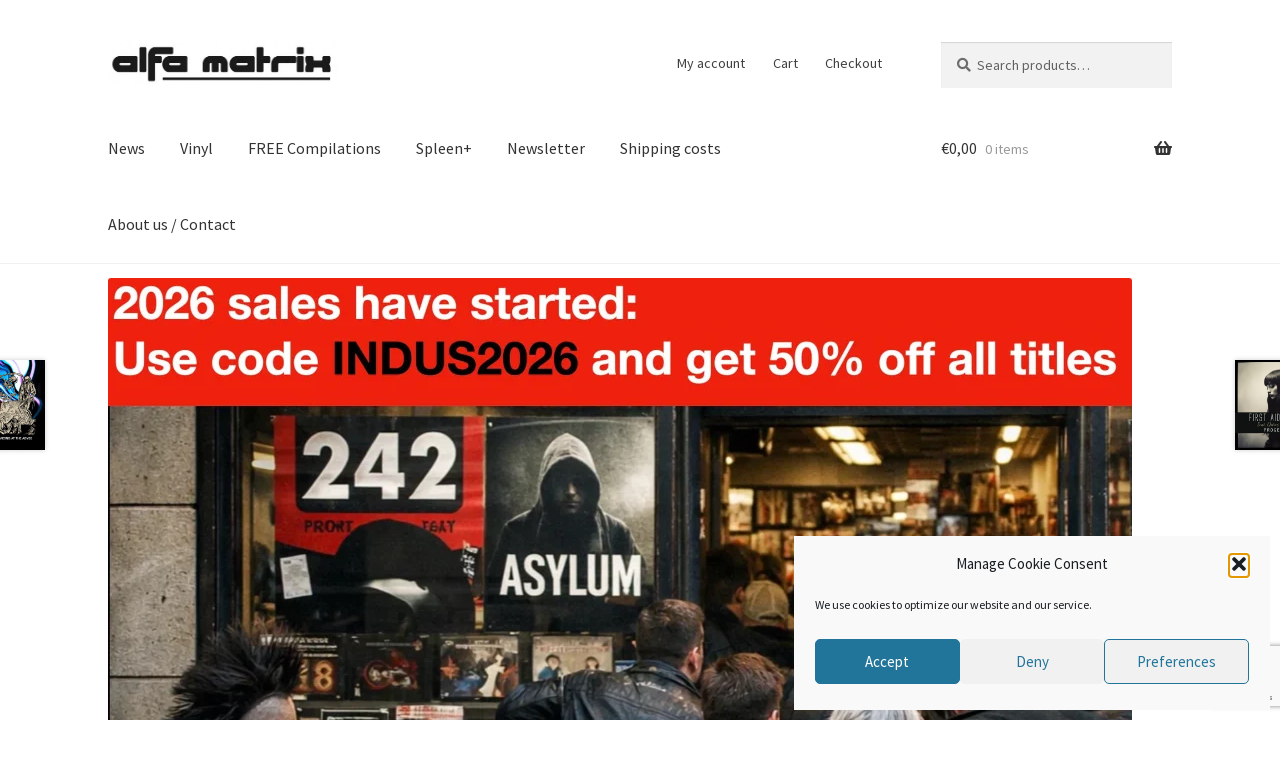

--- FILE ---
content_type: text/html; charset=UTF-8
request_url: https://store.alfa-matrix-store.com/product/first-aid-4-souls-laudator-temporis-acti-ep/
body_size: 33537
content:
<!doctype html>
<html lang="en-US">
<head>
<meta charset="UTF-8">
<meta name="viewport" content="width=device-width, initial-scale=1">
<link rel="profile" href="http://gmpg.org/xfn/11">
<link rel="pingback" href="https://store.alfa-matrix-store.com/xmlrpc.php">
<meta name='robots' content='index, follow, max-image-preview:large, max-snippet:-1, max-video-preview:-1' />
<!-- This site is optimized with the Yoast SEO plugin v26.7 - https://yoast.com/wordpress/plugins/seo/ -->
<title>First Aid 4 Souls - Laudator Temporis Acti EP - Alfa Matrix Store</title>
<link rel="canonical" href="https://store.alfa-matrix-store.com/product/first-aid-4-souls-laudator-temporis-acti-ep/" />
<meta property="og:locale" content="en_US" />
<meta property="og:type" content="article" />
<meta property="og:title" content="First Aid 4 Souls - Laudator Temporis Acti EP - Alfa Matrix Store" />
<meta property="og:description" content="It is no longer surprising to see Hungarian artist István Gazdag exploring new sonic dimensions between the darker, harsher industrial albums of FIRST AID 4 SOULS, which he makes with Mortum. With the aptly titled 7-track EP “Laudator Temporis Acti”, FA4S expands his sonic spectrum by openly and intentionally praising the sound from the past. [&hellip;]" />
<meta property="og:url" content="https://store.alfa-matrix-store.com/product/first-aid-4-souls-laudator-temporis-acti-ep/" />
<meta property="og:site_name" content="Alfa Matrix Store" />
<meta property="article:publisher" content="https://www.facebook.com/Alfa.Matrix/" />
<meta property="article:modified_time" content="2025-07-15T22:25:18+00:00" />
<meta property="og:image" content="https://store.alfa-matrix-store.com/wp-content/uploads/2023/09/a2443992059_10.jpg" />
<meta property="og:image:width" content="1200" />
<meta property="og:image:height" content="1200" />
<meta property="og:image:type" content="image/jpeg" />
<meta name="twitter:card" content="summary_large_image" />
<meta name="twitter:site" content="@alfamatrix" />
<script type="application/ld+json" class="yoast-schema-graph">{"@context":"https://schema.org","@graph":[{"@type":"WebPage","@id":"https://store.alfa-matrix-store.com/product/first-aid-4-souls-laudator-temporis-acti-ep/","url":"https://store.alfa-matrix-store.com/product/first-aid-4-souls-laudator-temporis-acti-ep/","name":"First Aid 4 Souls - Laudator Temporis Acti EP - Alfa Matrix Store","isPartOf":{"@id":"https://store.alfa-matrix-store.com/#website"},"primaryImageOfPage":{"@id":"https://store.alfa-matrix-store.com/product/first-aid-4-souls-laudator-temporis-acti-ep/#primaryimage"},"image":{"@id":"https://store.alfa-matrix-store.com/product/first-aid-4-souls-laudator-temporis-acti-ep/#primaryimage"},"thumbnailUrl":"https://store.alfa-matrix-store.com/wp-content/uploads/2023/09/a2443992059_10.jpg","datePublished":"2023-09-08T07:17:28+00:00","dateModified":"2025-07-15T22:25:18+00:00","breadcrumb":{"@id":"https://store.alfa-matrix-store.com/product/first-aid-4-souls-laudator-temporis-acti-ep/#breadcrumb"},"inLanguage":"en-US","potentialAction":[{"@type":"ReadAction","target":["https://store.alfa-matrix-store.com/product/first-aid-4-souls-laudator-temporis-acti-ep/"]}]},{"@type":"ImageObject","inLanguage":"en-US","@id":"https://store.alfa-matrix-store.com/product/first-aid-4-souls-laudator-temporis-acti-ep/#primaryimage","url":"https://store.alfa-matrix-store.com/wp-content/uploads/2023/09/a2443992059_10.jpg","contentUrl":"https://store.alfa-matrix-store.com/wp-content/uploads/2023/09/a2443992059_10.jpg","width":1200,"height":1200,"caption":"First Aid 4 Souls - Laudator Temporis Acti EP"},{"@type":"BreadcrumbList","@id":"https://store.alfa-matrix-store.com/product/first-aid-4-souls-laudator-temporis-acti-ep/#breadcrumb","itemListElement":[{"@type":"ListItem","position":1,"name":"Home","item":"https://store.alfa-matrix-store.com/"},{"@type":"ListItem","position":2,"name":"Most recent releases","item":"https://store.alfa-matrix-store.com/"},{"@type":"ListItem","position":3,"name":"First Aid 4 Souls &#8211; Laudator Temporis Acti EP"}]},{"@type":"WebSite","@id":"https://store.alfa-matrix-store.com/#website","url":"https://store.alfa-matrix-store.com/","name":"Alfa Matrix Label Store - Electro - Industrial - Post-Punk - Synthpop","description":"electronic music with a heart","publisher":{"@id":"https://store.alfa-matrix-store.com/#organization"},"potentialAction":[{"@type":"SearchAction","target":{"@type":"EntryPoint","urlTemplate":"https://store.alfa-matrix-store.com/?s={search_term_string}"},"query-input":{"@type":"PropertyValueSpecification","valueRequired":true,"valueName":"search_term_string"}}],"inLanguage":"en-US"},{"@type":"Organization","@id":"https://store.alfa-matrix-store.com/#organization","name":"Alfa Matrix","url":"https://store.alfa-matrix-store.com/","logo":{"@type":"ImageObject","inLanguage":"en-US","@id":"https://store.alfa-matrix-store.com/#/schema/logo/image/","url":"https://store.alfa-matrix-store.com/wp-content/uploads/2021/09/cropped-logo-website-am.jpeg","contentUrl":"https://store.alfa-matrix-store.com/wp-content/uploads/2021/09/cropped-logo-website-am.jpeg","width":520,"height":97,"caption":"Alfa Matrix"},"image":{"@id":"https://store.alfa-matrix-store.com/#/schema/logo/image/"},"sameAs":["https://www.facebook.com/Alfa.Matrix/","https://x.com/alfamatrix"]}]}</script>
<!-- / Yoast SEO plugin. -->
<script type='application/javascript'  id='pys-version-script'>console.log('PixelYourSite Free version 11.1.5.2');</script>
<link rel='dns-prefetch' href='//www.google.com' />
<link rel='dns-prefetch' href='//www.googletagmanager.com' />
<link rel='dns-prefetch' href='//fonts.googleapis.com' />
<link rel="alternate" type="application/rss+xml" title="Alfa Matrix Store &raquo; Feed" href="https://store.alfa-matrix-store.com/feed/" />
<link rel="alternate" type="application/rss+xml" title="Alfa Matrix Store &raquo; Comments Feed" href="https://store.alfa-matrix-store.com/comments/feed/" />
<link rel="alternate" title="oEmbed (JSON)" type="application/json+oembed" href="https://store.alfa-matrix-store.com/wp-json/oembed/1.0/embed?url=https%3A%2F%2Fstore.alfa-matrix-store.com%2Fproduct%2Ffirst-aid-4-souls-laudator-temporis-acti-ep%2F" />
<link rel="alternate" title="oEmbed (XML)" type="text/xml+oembed" href="https://store.alfa-matrix-store.com/wp-json/oembed/1.0/embed?url=https%3A%2F%2Fstore.alfa-matrix-store.com%2Fproduct%2Ffirst-aid-4-souls-laudator-temporis-acti-ep%2F&#038;format=xml" />
<style>
.lazyload,
.lazyloading {
max-width: 100%;
}
</style>
<style id='wp-img-auto-sizes-contain-inline-css'>
img:is([sizes=auto i],[sizes^="auto," i]){contain-intrinsic-size:3000px 1500px}
/*# sourceURL=wp-img-auto-sizes-contain-inline-css */
</style>
<style id='wp-emoji-styles-inline-css'>
img.wp-smiley, img.emoji {
display: inline !important;
border: none !important;
box-shadow: none !important;
height: 1em !important;
width: 1em !important;
margin: 0 0.07em !important;
vertical-align: -0.1em !important;
background: none !important;
padding: 0 !important;
}
/*# sourceURL=wp-emoji-styles-inline-css */
</style>
<style id='wp-block-library-inline-css'>
:root{--wp-block-synced-color:#7a00df;--wp-block-synced-color--rgb:122,0,223;--wp-bound-block-color:var(--wp-block-synced-color);--wp-editor-canvas-background:#ddd;--wp-admin-theme-color:#007cba;--wp-admin-theme-color--rgb:0,124,186;--wp-admin-theme-color-darker-10:#006ba1;--wp-admin-theme-color-darker-10--rgb:0,107,160.5;--wp-admin-theme-color-darker-20:#005a87;--wp-admin-theme-color-darker-20--rgb:0,90,135;--wp-admin-border-width-focus:2px}@media (min-resolution:192dpi){:root{--wp-admin-border-width-focus:1.5px}}.wp-element-button{cursor:pointer}:root .has-very-light-gray-background-color{background-color:#eee}:root .has-very-dark-gray-background-color{background-color:#313131}:root .has-very-light-gray-color{color:#eee}:root .has-very-dark-gray-color{color:#313131}:root .has-vivid-green-cyan-to-vivid-cyan-blue-gradient-background{background:linear-gradient(135deg,#00d084,#0693e3)}:root .has-purple-crush-gradient-background{background:linear-gradient(135deg,#34e2e4,#4721fb 50%,#ab1dfe)}:root .has-hazy-dawn-gradient-background{background:linear-gradient(135deg,#faaca8,#dad0ec)}:root .has-subdued-olive-gradient-background{background:linear-gradient(135deg,#fafae1,#67a671)}:root .has-atomic-cream-gradient-background{background:linear-gradient(135deg,#fdd79a,#004a59)}:root .has-nightshade-gradient-background{background:linear-gradient(135deg,#330968,#31cdcf)}:root .has-midnight-gradient-background{background:linear-gradient(135deg,#020381,#2874fc)}:root{--wp--preset--font-size--normal:16px;--wp--preset--font-size--huge:42px}.has-regular-font-size{font-size:1em}.has-larger-font-size{font-size:2.625em}.has-normal-font-size{font-size:var(--wp--preset--font-size--normal)}.has-huge-font-size{font-size:var(--wp--preset--font-size--huge)}.has-text-align-center{text-align:center}.has-text-align-left{text-align:left}.has-text-align-right{text-align:right}.has-fit-text{white-space:nowrap!important}#end-resizable-editor-section{display:none}.aligncenter{clear:both}.items-justified-left{justify-content:flex-start}.items-justified-center{justify-content:center}.items-justified-right{justify-content:flex-end}.items-justified-space-between{justify-content:space-between}.screen-reader-text{border:0;clip-path:inset(50%);height:1px;margin:-1px;overflow:hidden;padding:0;position:absolute;width:1px;word-wrap:normal!important}.screen-reader-text:focus{background-color:#ddd;clip-path:none;color:#444;display:block;font-size:1em;height:auto;left:5px;line-height:normal;padding:15px 23px 14px;text-decoration:none;top:5px;width:auto;z-index:100000}html :where(.has-border-color){border-style:solid}html :where([style*=border-top-color]){border-top-style:solid}html :where([style*=border-right-color]){border-right-style:solid}html :where([style*=border-bottom-color]){border-bottom-style:solid}html :where([style*=border-left-color]){border-left-style:solid}html :where([style*=border-width]){border-style:solid}html :where([style*=border-top-width]){border-top-style:solid}html :where([style*=border-right-width]){border-right-style:solid}html :where([style*=border-bottom-width]){border-bottom-style:solid}html :where([style*=border-left-width]){border-left-style:solid}html :where(img[class*=wp-image-]){height:auto;max-width:100%}:where(figure){margin:0 0 1em}html :where(.is-position-sticky){--wp-admin--admin-bar--position-offset:var(--wp-admin--admin-bar--height,0px)}@media screen and (max-width:600px){html :where(.is-position-sticky){--wp-admin--admin-bar--position-offset:0px}}
/*# sourceURL=wp-block-library-inline-css */
</style><style id='wp-block-heading-inline-css'>
h1:where(.wp-block-heading).has-background,h2:where(.wp-block-heading).has-background,h3:where(.wp-block-heading).has-background,h4:where(.wp-block-heading).has-background,h5:where(.wp-block-heading).has-background,h6:where(.wp-block-heading).has-background{padding:1.25em 2.375em}h1.has-text-align-left[style*=writing-mode]:where([style*=vertical-lr]),h1.has-text-align-right[style*=writing-mode]:where([style*=vertical-rl]),h2.has-text-align-left[style*=writing-mode]:where([style*=vertical-lr]),h2.has-text-align-right[style*=writing-mode]:where([style*=vertical-rl]),h3.has-text-align-left[style*=writing-mode]:where([style*=vertical-lr]),h3.has-text-align-right[style*=writing-mode]:where([style*=vertical-rl]),h4.has-text-align-left[style*=writing-mode]:where([style*=vertical-lr]),h4.has-text-align-right[style*=writing-mode]:where([style*=vertical-rl]),h5.has-text-align-left[style*=writing-mode]:where([style*=vertical-lr]),h5.has-text-align-right[style*=writing-mode]:where([style*=vertical-rl]),h6.has-text-align-left[style*=writing-mode]:where([style*=vertical-lr]),h6.has-text-align-right[style*=writing-mode]:where([style*=vertical-rl]){rotate:180deg}
/*# sourceURL=https://store.alfa-matrix-store.com/wp-includes/blocks/heading/style.min.css */
</style>
<style id='wp-block-image-inline-css'>
.wp-block-image>a,.wp-block-image>figure>a{display:inline-block}.wp-block-image img{box-sizing:border-box;height:auto;max-width:100%;vertical-align:bottom}@media not (prefers-reduced-motion){.wp-block-image img.hide{visibility:hidden}.wp-block-image img.show{animation:show-content-image .4s}}.wp-block-image[style*=border-radius] img,.wp-block-image[style*=border-radius]>a{border-radius:inherit}.wp-block-image.has-custom-border img{box-sizing:border-box}.wp-block-image.aligncenter{text-align:center}.wp-block-image.alignfull>a,.wp-block-image.alignwide>a{width:100%}.wp-block-image.alignfull img,.wp-block-image.alignwide img{height:auto;width:100%}.wp-block-image .aligncenter,.wp-block-image .alignleft,.wp-block-image .alignright,.wp-block-image.aligncenter,.wp-block-image.alignleft,.wp-block-image.alignright{display:table}.wp-block-image .aligncenter>figcaption,.wp-block-image .alignleft>figcaption,.wp-block-image .alignright>figcaption,.wp-block-image.aligncenter>figcaption,.wp-block-image.alignleft>figcaption,.wp-block-image.alignright>figcaption{caption-side:bottom;display:table-caption}.wp-block-image .alignleft{float:left;margin:.5em 1em .5em 0}.wp-block-image .alignright{float:right;margin:.5em 0 .5em 1em}.wp-block-image .aligncenter{margin-left:auto;margin-right:auto}.wp-block-image :where(figcaption){margin-bottom:1em;margin-top:.5em}.wp-block-image.is-style-circle-mask img{border-radius:9999px}@supports ((-webkit-mask-image:none) or (mask-image:none)) or (-webkit-mask-image:none){.wp-block-image.is-style-circle-mask img{border-radius:0;-webkit-mask-image:url('data:image/svg+xml;utf8,<svg viewBox="0 0 100 100" xmlns="http://www.w3.org/2000/svg"><circle cx="50" cy="50" r="50"/></svg>');mask-image:url('data:image/svg+xml;utf8,<svg viewBox="0 0 100 100" xmlns="http://www.w3.org/2000/svg"><circle cx="50" cy="50" r="50"/></svg>');mask-mode:alpha;-webkit-mask-position:center;mask-position:center;-webkit-mask-repeat:no-repeat;mask-repeat:no-repeat;-webkit-mask-size:contain;mask-size:contain}}:root :where(.wp-block-image.is-style-rounded img,.wp-block-image .is-style-rounded img){border-radius:9999px}.wp-block-image figure{margin:0}.wp-lightbox-container{display:flex;flex-direction:column;position:relative}.wp-lightbox-container img{cursor:zoom-in}.wp-lightbox-container img:hover+button{opacity:1}.wp-lightbox-container button{align-items:center;backdrop-filter:blur(16px) saturate(180%);background-color:#5a5a5a40;border:none;border-radius:4px;cursor:zoom-in;display:flex;height:20px;justify-content:center;opacity:0;padding:0;position:absolute;right:16px;text-align:center;top:16px;width:20px;z-index:100}@media not (prefers-reduced-motion){.wp-lightbox-container button{transition:opacity .2s ease}}.wp-lightbox-container button:focus-visible{outline:3px auto #5a5a5a40;outline:3px auto -webkit-focus-ring-color;outline-offset:3px}.wp-lightbox-container button:hover{cursor:pointer;opacity:1}.wp-lightbox-container button:focus{opacity:1}.wp-lightbox-container button:focus,.wp-lightbox-container button:hover,.wp-lightbox-container button:not(:hover):not(:active):not(.has-background){background-color:#5a5a5a40;border:none}.wp-lightbox-overlay{box-sizing:border-box;cursor:zoom-out;height:100vh;left:0;overflow:hidden;position:fixed;top:0;visibility:hidden;width:100%;z-index:100000}.wp-lightbox-overlay .close-button{align-items:center;cursor:pointer;display:flex;justify-content:center;min-height:40px;min-width:40px;padding:0;position:absolute;right:calc(env(safe-area-inset-right) + 16px);top:calc(env(safe-area-inset-top) + 16px);z-index:5000000}.wp-lightbox-overlay .close-button:focus,.wp-lightbox-overlay .close-button:hover,.wp-lightbox-overlay .close-button:not(:hover):not(:active):not(.has-background){background:none;border:none}.wp-lightbox-overlay .lightbox-image-container{height:var(--wp--lightbox-container-height);left:50%;overflow:hidden;position:absolute;top:50%;transform:translate(-50%,-50%);transform-origin:top left;width:var(--wp--lightbox-container-width);z-index:9999999999}.wp-lightbox-overlay .wp-block-image{align-items:center;box-sizing:border-box;display:flex;height:100%;justify-content:center;margin:0;position:relative;transform-origin:0 0;width:100%;z-index:3000000}.wp-lightbox-overlay .wp-block-image img{height:var(--wp--lightbox-image-height);min-height:var(--wp--lightbox-image-height);min-width:var(--wp--lightbox-image-width);width:var(--wp--lightbox-image-width)}.wp-lightbox-overlay .wp-block-image figcaption{display:none}.wp-lightbox-overlay button{background:none;border:none}.wp-lightbox-overlay .scrim{background-color:#fff;height:100%;opacity:.9;position:absolute;width:100%;z-index:2000000}.wp-lightbox-overlay.active{visibility:visible}@media not (prefers-reduced-motion){.wp-lightbox-overlay.active{animation:turn-on-visibility .25s both}.wp-lightbox-overlay.active img{animation:turn-on-visibility .35s both}.wp-lightbox-overlay.show-closing-animation:not(.active){animation:turn-off-visibility .35s both}.wp-lightbox-overlay.show-closing-animation:not(.active) img{animation:turn-off-visibility .25s both}.wp-lightbox-overlay.zoom.active{animation:none;opacity:1;visibility:visible}.wp-lightbox-overlay.zoom.active .lightbox-image-container{animation:lightbox-zoom-in .4s}.wp-lightbox-overlay.zoom.active .lightbox-image-container img{animation:none}.wp-lightbox-overlay.zoom.active .scrim{animation:turn-on-visibility .4s forwards}.wp-lightbox-overlay.zoom.show-closing-animation:not(.active){animation:none}.wp-lightbox-overlay.zoom.show-closing-animation:not(.active) .lightbox-image-container{animation:lightbox-zoom-out .4s}.wp-lightbox-overlay.zoom.show-closing-animation:not(.active) .lightbox-image-container img{animation:none}.wp-lightbox-overlay.zoom.show-closing-animation:not(.active) .scrim{animation:turn-off-visibility .4s forwards}}@keyframes show-content-image{0%{visibility:hidden}99%{visibility:hidden}to{visibility:visible}}@keyframes turn-on-visibility{0%{opacity:0}to{opacity:1}}@keyframes turn-off-visibility{0%{opacity:1;visibility:visible}99%{opacity:0;visibility:visible}to{opacity:0;visibility:hidden}}@keyframes lightbox-zoom-in{0%{transform:translate(calc((-100vw + var(--wp--lightbox-scrollbar-width))/2 + var(--wp--lightbox-initial-left-position)),calc(-50vh + var(--wp--lightbox-initial-top-position))) scale(var(--wp--lightbox-scale))}to{transform:translate(-50%,-50%) scale(1)}}@keyframes lightbox-zoom-out{0%{transform:translate(-50%,-50%) scale(1);visibility:visible}99%{visibility:visible}to{transform:translate(calc((-100vw + var(--wp--lightbox-scrollbar-width))/2 + var(--wp--lightbox-initial-left-position)),calc(-50vh + var(--wp--lightbox-initial-top-position))) scale(var(--wp--lightbox-scale));visibility:hidden}}
/*# sourceURL=https://store.alfa-matrix-store.com/wp-includes/blocks/image/style.min.css */
</style>
<style id='wp-block-image-theme-inline-css'>
:root :where(.wp-block-image figcaption){color:#555;font-size:13px;text-align:center}.is-dark-theme :root :where(.wp-block-image figcaption){color:#ffffffa6}.wp-block-image{margin:0 0 1em}
/*# sourceURL=https://store.alfa-matrix-store.com/wp-includes/blocks/image/theme.min.css */
</style>
<style id='wp-block-latest-posts-inline-css'>
.wp-block-latest-posts{box-sizing:border-box}.wp-block-latest-posts.alignleft{margin-right:2em}.wp-block-latest-posts.alignright{margin-left:2em}.wp-block-latest-posts.wp-block-latest-posts__list{list-style:none}.wp-block-latest-posts.wp-block-latest-posts__list li{clear:both;overflow-wrap:break-word}.wp-block-latest-posts.is-grid{display:flex;flex-wrap:wrap}.wp-block-latest-posts.is-grid li{margin:0 1.25em 1.25em 0;width:100%}@media (min-width:600px){.wp-block-latest-posts.columns-2 li{width:calc(50% - .625em)}.wp-block-latest-posts.columns-2 li:nth-child(2n){margin-right:0}.wp-block-latest-posts.columns-3 li{width:calc(33.33333% - .83333em)}.wp-block-latest-posts.columns-3 li:nth-child(3n){margin-right:0}.wp-block-latest-posts.columns-4 li{width:calc(25% - .9375em)}.wp-block-latest-posts.columns-4 li:nth-child(4n){margin-right:0}.wp-block-latest-posts.columns-5 li{width:calc(20% - 1em)}.wp-block-latest-posts.columns-5 li:nth-child(5n){margin-right:0}.wp-block-latest-posts.columns-6 li{width:calc(16.66667% - 1.04167em)}.wp-block-latest-posts.columns-6 li:nth-child(6n){margin-right:0}}:root :where(.wp-block-latest-posts.is-grid){padding:0}:root :where(.wp-block-latest-posts.wp-block-latest-posts__list){padding-left:0}.wp-block-latest-posts__post-author,.wp-block-latest-posts__post-date{display:block;font-size:.8125em}.wp-block-latest-posts__post-excerpt,.wp-block-latest-posts__post-full-content{margin-bottom:1em;margin-top:.5em}.wp-block-latest-posts__featured-image a{display:inline-block}.wp-block-latest-posts__featured-image img{height:auto;max-width:100%;width:auto}.wp-block-latest-posts__featured-image.alignleft{float:left;margin-right:1em}.wp-block-latest-posts__featured-image.alignright{float:right;margin-left:1em}.wp-block-latest-posts__featured-image.aligncenter{margin-bottom:1em;text-align:center}
/*# sourceURL=https://store.alfa-matrix-store.com/wp-includes/blocks/latest-posts/style.min.css */
</style>
<style id='wp-block-list-inline-css'>
ol,ul{box-sizing:border-box}:root :where(.wp-block-list.has-background){padding:1.25em 2.375em}
/*# sourceURL=https://store.alfa-matrix-store.com/wp-includes/blocks/list/style.min.css */
</style>
<style id='wp-block-group-inline-css'>
.wp-block-group{box-sizing:border-box}:where(.wp-block-group.wp-block-group-is-layout-constrained){position:relative}
/*# sourceURL=https://store.alfa-matrix-store.com/wp-includes/blocks/group/style.min.css */
</style>
<style id='wp-block-group-theme-inline-css'>
:where(.wp-block-group.has-background){padding:1.25em 2.375em}
/*# sourceURL=https://store.alfa-matrix-store.com/wp-includes/blocks/group/theme.min.css */
</style>
<style id='wp-block-social-links-inline-css'>
.wp-block-social-links{background:none;box-sizing:border-box;margin-left:0;padding-left:0;padding-right:0;text-indent:0}.wp-block-social-links .wp-social-link a,.wp-block-social-links .wp-social-link a:hover{border-bottom:0;box-shadow:none;text-decoration:none}.wp-block-social-links .wp-social-link svg{height:1em;width:1em}.wp-block-social-links .wp-social-link span:not(.screen-reader-text){font-size:.65em;margin-left:.5em;margin-right:.5em}.wp-block-social-links.has-small-icon-size{font-size:16px}.wp-block-social-links,.wp-block-social-links.has-normal-icon-size{font-size:24px}.wp-block-social-links.has-large-icon-size{font-size:36px}.wp-block-social-links.has-huge-icon-size{font-size:48px}.wp-block-social-links.aligncenter{display:flex;justify-content:center}.wp-block-social-links.alignright{justify-content:flex-end}.wp-block-social-link{border-radius:9999px;display:block}@media not (prefers-reduced-motion){.wp-block-social-link{transition:transform .1s ease}}.wp-block-social-link{height:auto}.wp-block-social-link a{align-items:center;display:flex;line-height:0}.wp-block-social-link:hover{transform:scale(1.1)}.wp-block-social-links .wp-block-social-link.wp-social-link{display:inline-block;margin:0;padding:0}.wp-block-social-links .wp-block-social-link.wp-social-link .wp-block-social-link-anchor,.wp-block-social-links .wp-block-social-link.wp-social-link .wp-block-social-link-anchor svg,.wp-block-social-links .wp-block-social-link.wp-social-link .wp-block-social-link-anchor:active,.wp-block-social-links .wp-block-social-link.wp-social-link .wp-block-social-link-anchor:hover,.wp-block-social-links .wp-block-social-link.wp-social-link .wp-block-social-link-anchor:visited{color:currentColor;fill:currentColor}:where(.wp-block-social-links:not(.is-style-logos-only)) .wp-social-link{background-color:#f0f0f0;color:#444}:where(.wp-block-social-links:not(.is-style-logos-only)) .wp-social-link-amazon{background-color:#f90;color:#fff}:where(.wp-block-social-links:not(.is-style-logos-only)) .wp-social-link-bandcamp{background-color:#1ea0c3;color:#fff}:where(.wp-block-social-links:not(.is-style-logos-only)) .wp-social-link-behance{background-color:#0757fe;color:#fff}:where(.wp-block-social-links:not(.is-style-logos-only)) .wp-social-link-bluesky{background-color:#0a7aff;color:#fff}:where(.wp-block-social-links:not(.is-style-logos-only)) .wp-social-link-codepen{background-color:#1e1f26;color:#fff}:where(.wp-block-social-links:not(.is-style-logos-only)) .wp-social-link-deviantart{background-color:#02e49b;color:#fff}:where(.wp-block-social-links:not(.is-style-logos-only)) .wp-social-link-discord{background-color:#5865f2;color:#fff}:where(.wp-block-social-links:not(.is-style-logos-only)) .wp-social-link-dribbble{background-color:#e94c89;color:#fff}:where(.wp-block-social-links:not(.is-style-logos-only)) .wp-social-link-dropbox{background-color:#4280ff;color:#fff}:where(.wp-block-social-links:not(.is-style-logos-only)) .wp-social-link-etsy{background-color:#f45800;color:#fff}:where(.wp-block-social-links:not(.is-style-logos-only)) .wp-social-link-facebook{background-color:#0866ff;color:#fff}:where(.wp-block-social-links:not(.is-style-logos-only)) .wp-social-link-fivehundredpx{background-color:#000;color:#fff}:where(.wp-block-social-links:not(.is-style-logos-only)) .wp-social-link-flickr{background-color:#0461dd;color:#fff}:where(.wp-block-social-links:not(.is-style-logos-only)) .wp-social-link-foursquare{background-color:#e65678;color:#fff}:where(.wp-block-social-links:not(.is-style-logos-only)) .wp-social-link-github{background-color:#24292d;color:#fff}:where(.wp-block-social-links:not(.is-style-logos-only)) .wp-social-link-goodreads{background-color:#eceadd;color:#382110}:where(.wp-block-social-links:not(.is-style-logos-only)) .wp-social-link-google{background-color:#ea4434;color:#fff}:where(.wp-block-social-links:not(.is-style-logos-only)) .wp-social-link-gravatar{background-color:#1d4fc4;color:#fff}:where(.wp-block-social-links:not(.is-style-logos-only)) .wp-social-link-instagram{background-color:#f00075;color:#fff}:where(.wp-block-social-links:not(.is-style-logos-only)) .wp-social-link-lastfm{background-color:#e21b24;color:#fff}:where(.wp-block-social-links:not(.is-style-logos-only)) .wp-social-link-linkedin{background-color:#0d66c2;color:#fff}:where(.wp-block-social-links:not(.is-style-logos-only)) .wp-social-link-mastodon{background-color:#3288d4;color:#fff}:where(.wp-block-social-links:not(.is-style-logos-only)) .wp-social-link-medium{background-color:#000;color:#fff}:where(.wp-block-social-links:not(.is-style-logos-only)) .wp-social-link-meetup{background-color:#f6405f;color:#fff}:where(.wp-block-social-links:not(.is-style-logos-only)) .wp-social-link-patreon{background-color:#000;color:#fff}:where(.wp-block-social-links:not(.is-style-logos-only)) .wp-social-link-pinterest{background-color:#e60122;color:#fff}:where(.wp-block-social-links:not(.is-style-logos-only)) .wp-social-link-pocket{background-color:#ef4155;color:#fff}:where(.wp-block-social-links:not(.is-style-logos-only)) .wp-social-link-reddit{background-color:#ff4500;color:#fff}:where(.wp-block-social-links:not(.is-style-logos-only)) .wp-social-link-skype{background-color:#0478d7;color:#fff}:where(.wp-block-social-links:not(.is-style-logos-only)) .wp-social-link-snapchat{background-color:#fefc00;color:#fff;stroke:#000}:where(.wp-block-social-links:not(.is-style-logos-only)) .wp-social-link-soundcloud{background-color:#ff5600;color:#fff}:where(.wp-block-social-links:not(.is-style-logos-only)) .wp-social-link-spotify{background-color:#1bd760;color:#fff}:where(.wp-block-social-links:not(.is-style-logos-only)) .wp-social-link-telegram{background-color:#2aabee;color:#fff}:where(.wp-block-social-links:not(.is-style-logos-only)) .wp-social-link-threads{background-color:#000;color:#fff}:where(.wp-block-social-links:not(.is-style-logos-only)) .wp-social-link-tiktok{background-color:#000;color:#fff}:where(.wp-block-social-links:not(.is-style-logos-only)) .wp-social-link-tumblr{background-color:#011835;color:#fff}:where(.wp-block-social-links:not(.is-style-logos-only)) .wp-social-link-twitch{background-color:#6440a4;color:#fff}:where(.wp-block-social-links:not(.is-style-logos-only)) .wp-social-link-twitter{background-color:#1da1f2;color:#fff}:where(.wp-block-social-links:not(.is-style-logos-only)) .wp-social-link-vimeo{background-color:#1eb7ea;color:#fff}:where(.wp-block-social-links:not(.is-style-logos-only)) .wp-social-link-vk{background-color:#4680c2;color:#fff}:where(.wp-block-social-links:not(.is-style-logos-only)) .wp-social-link-wordpress{background-color:#3499cd;color:#fff}:where(.wp-block-social-links:not(.is-style-logos-only)) .wp-social-link-whatsapp{background-color:#25d366;color:#fff}:where(.wp-block-social-links:not(.is-style-logos-only)) .wp-social-link-x{background-color:#000;color:#fff}:where(.wp-block-social-links:not(.is-style-logos-only)) .wp-social-link-yelp{background-color:#d32422;color:#fff}:where(.wp-block-social-links:not(.is-style-logos-only)) .wp-social-link-youtube{background-color:red;color:#fff}:where(.wp-block-social-links.is-style-logos-only) .wp-social-link{background:none}:where(.wp-block-social-links.is-style-logos-only) .wp-social-link svg{height:1.25em;width:1.25em}:where(.wp-block-social-links.is-style-logos-only) .wp-social-link-amazon{color:#f90}:where(.wp-block-social-links.is-style-logos-only) .wp-social-link-bandcamp{color:#1ea0c3}:where(.wp-block-social-links.is-style-logos-only) .wp-social-link-behance{color:#0757fe}:where(.wp-block-social-links.is-style-logos-only) .wp-social-link-bluesky{color:#0a7aff}:where(.wp-block-social-links.is-style-logos-only) .wp-social-link-codepen{color:#1e1f26}:where(.wp-block-social-links.is-style-logos-only) .wp-social-link-deviantart{color:#02e49b}:where(.wp-block-social-links.is-style-logos-only) .wp-social-link-discord{color:#5865f2}:where(.wp-block-social-links.is-style-logos-only) .wp-social-link-dribbble{color:#e94c89}:where(.wp-block-social-links.is-style-logos-only) .wp-social-link-dropbox{color:#4280ff}:where(.wp-block-social-links.is-style-logos-only) .wp-social-link-etsy{color:#f45800}:where(.wp-block-social-links.is-style-logos-only) .wp-social-link-facebook{color:#0866ff}:where(.wp-block-social-links.is-style-logos-only) .wp-social-link-fivehundredpx{color:#000}:where(.wp-block-social-links.is-style-logos-only) .wp-social-link-flickr{color:#0461dd}:where(.wp-block-social-links.is-style-logos-only) .wp-social-link-foursquare{color:#e65678}:where(.wp-block-social-links.is-style-logos-only) .wp-social-link-github{color:#24292d}:where(.wp-block-social-links.is-style-logos-only) .wp-social-link-goodreads{color:#382110}:where(.wp-block-social-links.is-style-logos-only) .wp-social-link-google{color:#ea4434}:where(.wp-block-social-links.is-style-logos-only) .wp-social-link-gravatar{color:#1d4fc4}:where(.wp-block-social-links.is-style-logos-only) .wp-social-link-instagram{color:#f00075}:where(.wp-block-social-links.is-style-logos-only) .wp-social-link-lastfm{color:#e21b24}:where(.wp-block-social-links.is-style-logos-only) .wp-social-link-linkedin{color:#0d66c2}:where(.wp-block-social-links.is-style-logos-only) .wp-social-link-mastodon{color:#3288d4}:where(.wp-block-social-links.is-style-logos-only) .wp-social-link-medium{color:#000}:where(.wp-block-social-links.is-style-logos-only) .wp-social-link-meetup{color:#f6405f}:where(.wp-block-social-links.is-style-logos-only) .wp-social-link-patreon{color:#000}:where(.wp-block-social-links.is-style-logos-only) .wp-social-link-pinterest{color:#e60122}:where(.wp-block-social-links.is-style-logos-only) .wp-social-link-pocket{color:#ef4155}:where(.wp-block-social-links.is-style-logos-only) .wp-social-link-reddit{color:#ff4500}:where(.wp-block-social-links.is-style-logos-only) .wp-social-link-skype{color:#0478d7}:where(.wp-block-social-links.is-style-logos-only) .wp-social-link-snapchat{color:#fff;stroke:#000}:where(.wp-block-social-links.is-style-logos-only) .wp-social-link-soundcloud{color:#ff5600}:where(.wp-block-social-links.is-style-logos-only) .wp-social-link-spotify{color:#1bd760}:where(.wp-block-social-links.is-style-logos-only) .wp-social-link-telegram{color:#2aabee}:where(.wp-block-social-links.is-style-logos-only) .wp-social-link-threads{color:#000}:where(.wp-block-social-links.is-style-logos-only) .wp-social-link-tiktok{color:#000}:where(.wp-block-social-links.is-style-logos-only) .wp-social-link-tumblr{color:#011835}:where(.wp-block-social-links.is-style-logos-only) .wp-social-link-twitch{color:#6440a4}:where(.wp-block-social-links.is-style-logos-only) .wp-social-link-twitter{color:#1da1f2}:where(.wp-block-social-links.is-style-logos-only) .wp-social-link-vimeo{color:#1eb7ea}:where(.wp-block-social-links.is-style-logos-only) .wp-social-link-vk{color:#4680c2}:where(.wp-block-social-links.is-style-logos-only) .wp-social-link-whatsapp{color:#25d366}:where(.wp-block-social-links.is-style-logos-only) .wp-social-link-wordpress{color:#3499cd}:where(.wp-block-social-links.is-style-logos-only) .wp-social-link-x{color:#000}:where(.wp-block-social-links.is-style-logos-only) .wp-social-link-yelp{color:#d32422}:where(.wp-block-social-links.is-style-logos-only) .wp-social-link-youtube{color:red}.wp-block-social-links.is-style-pill-shape .wp-social-link{width:auto}:root :where(.wp-block-social-links .wp-social-link a){padding:.25em}:root :where(.wp-block-social-links.is-style-logos-only .wp-social-link a){padding:0}:root :where(.wp-block-social-links.is-style-pill-shape .wp-social-link a){padding-left:.6666666667em;padding-right:.6666666667em}.wp-block-social-links:not(.has-icon-color):not(.has-icon-background-color) .wp-social-link-snapchat .wp-block-social-link-label{color:#000}
/*# sourceURL=https://store.alfa-matrix-store.com/wp-includes/blocks/social-links/style.min.css */
</style>
<!-- <link rel='stylesheet' id='wc-blocks-style-css' href='https://store.alfa-matrix-store.com/wp-content/plugins/woocommerce/assets/client/blocks/wc-blocks.css?ver=wc-10.4.3' media='all' /> -->
<!-- <link rel='stylesheet' id='wc-blocks-style-product-categories-css' href='https://store.alfa-matrix-store.com/wp-content/plugins/woocommerce/assets/client/blocks/product-categories.css?ver=wc-10.4.3' media='all' /> -->
<link rel="stylesheet" type="text/css" href="//store.alfa-matrix-store.com/wp-content/cache/wpfc-minified/f2914wli/g49ah.css" media="all"/>
<style id='global-styles-inline-css'>
:root{--wp--preset--aspect-ratio--square: 1;--wp--preset--aspect-ratio--4-3: 4/3;--wp--preset--aspect-ratio--3-4: 3/4;--wp--preset--aspect-ratio--3-2: 3/2;--wp--preset--aspect-ratio--2-3: 2/3;--wp--preset--aspect-ratio--16-9: 16/9;--wp--preset--aspect-ratio--9-16: 9/16;--wp--preset--color--black: #000000;--wp--preset--color--cyan-bluish-gray: #abb8c3;--wp--preset--color--white: #ffffff;--wp--preset--color--pale-pink: #f78da7;--wp--preset--color--vivid-red: #cf2e2e;--wp--preset--color--luminous-vivid-orange: #ff6900;--wp--preset--color--luminous-vivid-amber: #fcb900;--wp--preset--color--light-green-cyan: #7bdcb5;--wp--preset--color--vivid-green-cyan: #00d084;--wp--preset--color--pale-cyan-blue: #8ed1fc;--wp--preset--color--vivid-cyan-blue: #0693e3;--wp--preset--color--vivid-purple: #9b51e0;--wp--preset--gradient--vivid-cyan-blue-to-vivid-purple: linear-gradient(135deg,rgb(6,147,227) 0%,rgb(155,81,224) 100%);--wp--preset--gradient--light-green-cyan-to-vivid-green-cyan: linear-gradient(135deg,rgb(122,220,180) 0%,rgb(0,208,130) 100%);--wp--preset--gradient--luminous-vivid-amber-to-luminous-vivid-orange: linear-gradient(135deg,rgb(252,185,0) 0%,rgb(255,105,0) 100%);--wp--preset--gradient--luminous-vivid-orange-to-vivid-red: linear-gradient(135deg,rgb(255,105,0) 0%,rgb(207,46,46) 100%);--wp--preset--gradient--very-light-gray-to-cyan-bluish-gray: linear-gradient(135deg,rgb(238,238,238) 0%,rgb(169,184,195) 100%);--wp--preset--gradient--cool-to-warm-spectrum: linear-gradient(135deg,rgb(74,234,220) 0%,rgb(151,120,209) 20%,rgb(207,42,186) 40%,rgb(238,44,130) 60%,rgb(251,105,98) 80%,rgb(254,248,76) 100%);--wp--preset--gradient--blush-light-purple: linear-gradient(135deg,rgb(255,206,236) 0%,rgb(152,150,240) 100%);--wp--preset--gradient--blush-bordeaux: linear-gradient(135deg,rgb(254,205,165) 0%,rgb(254,45,45) 50%,rgb(107,0,62) 100%);--wp--preset--gradient--luminous-dusk: linear-gradient(135deg,rgb(255,203,112) 0%,rgb(199,81,192) 50%,rgb(65,88,208) 100%);--wp--preset--gradient--pale-ocean: linear-gradient(135deg,rgb(255,245,203) 0%,rgb(182,227,212) 50%,rgb(51,167,181) 100%);--wp--preset--gradient--electric-grass: linear-gradient(135deg,rgb(202,248,128) 0%,rgb(113,206,126) 100%);--wp--preset--gradient--midnight: linear-gradient(135deg,rgb(2,3,129) 0%,rgb(40,116,252) 100%);--wp--preset--font-size--small: 14px;--wp--preset--font-size--medium: 23px;--wp--preset--font-size--large: 26px;--wp--preset--font-size--x-large: 42px;--wp--preset--font-size--normal: 16px;--wp--preset--font-size--huge: 37px;--wp--preset--spacing--20: 0.44rem;--wp--preset--spacing--30: 0.67rem;--wp--preset--spacing--40: 1rem;--wp--preset--spacing--50: 1.5rem;--wp--preset--spacing--60: 2.25rem;--wp--preset--spacing--70: 3.38rem;--wp--preset--spacing--80: 5.06rem;--wp--preset--shadow--natural: 6px 6px 9px rgba(0, 0, 0, 0.2);--wp--preset--shadow--deep: 12px 12px 50px rgba(0, 0, 0, 0.4);--wp--preset--shadow--sharp: 6px 6px 0px rgba(0, 0, 0, 0.2);--wp--preset--shadow--outlined: 6px 6px 0px -3px rgb(255, 255, 255), 6px 6px rgb(0, 0, 0);--wp--preset--shadow--crisp: 6px 6px 0px rgb(0, 0, 0);}:root :where(.is-layout-flow) > :first-child{margin-block-start: 0;}:root :where(.is-layout-flow) > :last-child{margin-block-end: 0;}:root :where(.is-layout-flow) > *{margin-block-start: 24px;margin-block-end: 0;}:root :where(.is-layout-constrained) > :first-child{margin-block-start: 0;}:root :where(.is-layout-constrained) > :last-child{margin-block-end: 0;}:root :where(.is-layout-constrained) > *{margin-block-start: 24px;margin-block-end: 0;}:root :where(.is-layout-flex){gap: 24px;}:root :where(.is-layout-grid){gap: 24px;}body .is-layout-flex{display: flex;}.is-layout-flex{flex-wrap: wrap;align-items: center;}.is-layout-flex > :is(*, div){margin: 0;}body .is-layout-grid{display: grid;}.is-layout-grid > :is(*, div){margin: 0;}.has-black-color{color: var(--wp--preset--color--black) !important;}.has-cyan-bluish-gray-color{color: var(--wp--preset--color--cyan-bluish-gray) !important;}.has-white-color{color: var(--wp--preset--color--white) !important;}.has-pale-pink-color{color: var(--wp--preset--color--pale-pink) !important;}.has-vivid-red-color{color: var(--wp--preset--color--vivid-red) !important;}.has-luminous-vivid-orange-color{color: var(--wp--preset--color--luminous-vivid-orange) !important;}.has-luminous-vivid-amber-color{color: var(--wp--preset--color--luminous-vivid-amber) !important;}.has-light-green-cyan-color{color: var(--wp--preset--color--light-green-cyan) !important;}.has-vivid-green-cyan-color{color: var(--wp--preset--color--vivid-green-cyan) !important;}.has-pale-cyan-blue-color{color: var(--wp--preset--color--pale-cyan-blue) !important;}.has-vivid-cyan-blue-color{color: var(--wp--preset--color--vivid-cyan-blue) !important;}.has-vivid-purple-color{color: var(--wp--preset--color--vivid-purple) !important;}.has-black-background-color{background-color: var(--wp--preset--color--black) !important;}.has-cyan-bluish-gray-background-color{background-color: var(--wp--preset--color--cyan-bluish-gray) !important;}.has-white-background-color{background-color: var(--wp--preset--color--white) !important;}.has-pale-pink-background-color{background-color: var(--wp--preset--color--pale-pink) !important;}.has-vivid-red-background-color{background-color: var(--wp--preset--color--vivid-red) !important;}.has-luminous-vivid-orange-background-color{background-color: var(--wp--preset--color--luminous-vivid-orange) !important;}.has-luminous-vivid-amber-background-color{background-color: var(--wp--preset--color--luminous-vivid-amber) !important;}.has-light-green-cyan-background-color{background-color: var(--wp--preset--color--light-green-cyan) !important;}.has-vivid-green-cyan-background-color{background-color: var(--wp--preset--color--vivid-green-cyan) !important;}.has-pale-cyan-blue-background-color{background-color: var(--wp--preset--color--pale-cyan-blue) !important;}.has-vivid-cyan-blue-background-color{background-color: var(--wp--preset--color--vivid-cyan-blue) !important;}.has-vivid-purple-background-color{background-color: var(--wp--preset--color--vivid-purple) !important;}.has-black-border-color{border-color: var(--wp--preset--color--black) !important;}.has-cyan-bluish-gray-border-color{border-color: var(--wp--preset--color--cyan-bluish-gray) !important;}.has-white-border-color{border-color: var(--wp--preset--color--white) !important;}.has-pale-pink-border-color{border-color: var(--wp--preset--color--pale-pink) !important;}.has-vivid-red-border-color{border-color: var(--wp--preset--color--vivid-red) !important;}.has-luminous-vivid-orange-border-color{border-color: var(--wp--preset--color--luminous-vivid-orange) !important;}.has-luminous-vivid-amber-border-color{border-color: var(--wp--preset--color--luminous-vivid-amber) !important;}.has-light-green-cyan-border-color{border-color: var(--wp--preset--color--light-green-cyan) !important;}.has-vivid-green-cyan-border-color{border-color: var(--wp--preset--color--vivid-green-cyan) !important;}.has-pale-cyan-blue-border-color{border-color: var(--wp--preset--color--pale-cyan-blue) !important;}.has-vivid-cyan-blue-border-color{border-color: var(--wp--preset--color--vivid-cyan-blue) !important;}.has-vivid-purple-border-color{border-color: var(--wp--preset--color--vivid-purple) !important;}.has-vivid-cyan-blue-to-vivid-purple-gradient-background{background: var(--wp--preset--gradient--vivid-cyan-blue-to-vivid-purple) !important;}.has-light-green-cyan-to-vivid-green-cyan-gradient-background{background: var(--wp--preset--gradient--light-green-cyan-to-vivid-green-cyan) !important;}.has-luminous-vivid-amber-to-luminous-vivid-orange-gradient-background{background: var(--wp--preset--gradient--luminous-vivid-amber-to-luminous-vivid-orange) !important;}.has-luminous-vivid-orange-to-vivid-red-gradient-background{background: var(--wp--preset--gradient--luminous-vivid-orange-to-vivid-red) !important;}.has-very-light-gray-to-cyan-bluish-gray-gradient-background{background: var(--wp--preset--gradient--very-light-gray-to-cyan-bluish-gray) !important;}.has-cool-to-warm-spectrum-gradient-background{background: var(--wp--preset--gradient--cool-to-warm-spectrum) !important;}.has-blush-light-purple-gradient-background{background: var(--wp--preset--gradient--blush-light-purple) !important;}.has-blush-bordeaux-gradient-background{background: var(--wp--preset--gradient--blush-bordeaux) !important;}.has-luminous-dusk-gradient-background{background: var(--wp--preset--gradient--luminous-dusk) !important;}.has-pale-ocean-gradient-background{background: var(--wp--preset--gradient--pale-ocean) !important;}.has-electric-grass-gradient-background{background: var(--wp--preset--gradient--electric-grass) !important;}.has-midnight-gradient-background{background: var(--wp--preset--gradient--midnight) !important;}.has-small-font-size{font-size: var(--wp--preset--font-size--small) !important;}.has-medium-font-size{font-size: var(--wp--preset--font-size--medium) !important;}.has-large-font-size{font-size: var(--wp--preset--font-size--large) !important;}.has-x-large-font-size{font-size: var(--wp--preset--font-size--x-large) !important;}
/*# sourceURL=global-styles-inline-css */
</style>
<style id='classic-theme-styles-inline-css'>
/*! This file is auto-generated */
.wp-block-button__link{color:#fff;background-color:#32373c;border-radius:9999px;box-shadow:none;text-decoration:none;padding:calc(.667em + 2px) calc(1.333em + 2px);font-size:1.125em}.wp-block-file__button{background:#32373c;color:#fff;text-decoration:none}
/*# sourceURL=/wp-includes/css/classic-themes.min.css */
</style>
<!-- <link rel='stylesheet' id='storefront-gutenberg-blocks-css' href='https://store.alfa-matrix-store.com/wp-content/themes/storefront/assets/css/base/gutenberg-blocks.css?ver=4.6.2' media='all' /> -->
<link rel="stylesheet" type="text/css" href="//store.alfa-matrix-store.com/wp-content/cache/wpfc-minified/lx71skgo/g49ah.css" media="all"/>
<style id='storefront-gutenberg-blocks-inline-css'>
.wp-block-button__link:not(.has-text-color) {
color: #333333;
}
.wp-block-button__link:not(.has-text-color):hover,
.wp-block-button__link:not(.has-text-color):focus,
.wp-block-button__link:not(.has-text-color):active {
color: #333333;
}
.wp-block-button__link:not(.has-background) {
background-color: #61d60e;
}
.wp-block-button__link:not(.has-background):hover,
.wp-block-button__link:not(.has-background):focus,
.wp-block-button__link:not(.has-background):active {
border-color: #48bd00;
background-color: #48bd00;
}
.wc-block-grid__products .wc-block-grid__product .wp-block-button__link {
background-color: #61d60e;
border-color: #61d60e;
color: #333333;
}
.wp-block-quote footer,
.wp-block-quote cite,
.wp-block-quote__citation {
color: #6d6d6d;
}
.wp-block-pullquote cite,
.wp-block-pullquote footer,
.wp-block-pullquote__citation {
color: #6d6d6d;
}
.wp-block-image figcaption {
color: #6d6d6d;
}
.wp-block-separator.is-style-dots::before {
color: #333333;
}
.wp-block-file a.wp-block-file__button {
color: #333333;
background-color: #61d60e;
border-color: #61d60e;
}
.wp-block-file a.wp-block-file__button:hover,
.wp-block-file a.wp-block-file__button:focus,
.wp-block-file a.wp-block-file__button:active {
color: #333333;
background-color: #48bd00;
}
.wp-block-code,
.wp-block-preformatted pre {
color: #6d6d6d;
}
.wp-block-table:not( .has-background ):not( .is-style-stripes ) tbody tr:nth-child(2n) td {
background-color: #fdfdfd;
}
.wp-block-cover .wp-block-cover__inner-container h1:not(.has-text-color),
.wp-block-cover .wp-block-cover__inner-container h2:not(.has-text-color),
.wp-block-cover .wp-block-cover__inner-container h3:not(.has-text-color),
.wp-block-cover .wp-block-cover__inner-container h4:not(.has-text-color),
.wp-block-cover .wp-block-cover__inner-container h5:not(.has-text-color),
.wp-block-cover .wp-block-cover__inner-container h6:not(.has-text-color) {
color: #000000;
}
div.wc-block-components-price-slider__range-input-progress,
.rtl .wc-block-components-price-slider__range-input-progress {
--range-color: #1e73be;
}
/* Target only IE11 */
@media all and (-ms-high-contrast: none), (-ms-high-contrast: active) {
.wc-block-components-price-slider__range-input-progress {
background: #1e73be;
}
}
.wc-block-components-button:not(.is-link) {
background-color: #61d60e;
color: #ffffff;
}
.wc-block-components-button:not(.is-link):hover,
.wc-block-components-button:not(.is-link):focus,
.wc-block-components-button:not(.is-link):active {
background-color: #48bd00;
color: #ffffff;
}
.wc-block-components-button:not(.is-link):disabled {
background-color: #61d60e;
color: #ffffff;
}
.wc-block-cart__submit-container {
background-color: #ffffff;
}
.wc-block-cart__submit-container::before {
color: rgba(220,220,220,0.5);
}
.wc-block-components-order-summary-item__quantity {
background-color: #ffffff;
border-color: #6d6d6d;
box-shadow: 0 0 0 2px #ffffff;
color: #6d6d6d;
}
/*# sourceURL=storefront-gutenberg-blocks-inline-css */
</style>
<!-- <link rel='stylesheet' id='photoswipe-css' href='https://store.alfa-matrix-store.com/wp-content/plugins/woocommerce/assets/css/photoswipe/photoswipe.min.css?ver=10.4.3' media='all' /> -->
<!-- <link rel='stylesheet' id='photoswipe-default-skin-css' href='https://store.alfa-matrix-store.com/wp-content/plugins/woocommerce/assets/css/photoswipe/default-skin/default-skin.min.css?ver=10.4.3' media='all' /> -->
<link rel="stylesheet" type="text/css" href="//store.alfa-matrix-store.com/wp-content/cache/wpfc-minified/lm2yowqa/g49ah.css" media="all"/>
<style id='woocommerce-inline-inline-css'>
.woocommerce form .form-row .required { visibility: visible; }
/*# sourceURL=woocommerce-inline-inline-css */
</style>
<!-- <link rel='stylesheet' id='cmplz-general-css' href='https://store.alfa-matrix-store.com/wp-content/plugins/complianz-gdpr/assets/css/cookieblocker.min.css?ver=1766501356' media='all' /> -->
<!-- <link rel='stylesheet' id='product-pre-orders-for-woo-setting-frontend-css' href='https://store.alfa-matrix-store.com/wp-content/plugins/product-pre-orders-for-woo/css/product-pre-orders-for-woo-setting-frontend.css?ver=2.0.0' media='all' /> -->
<link rel="stylesheet" type="text/css" href="//store.alfa-matrix-store.com/wp-content/cache/wpfc-minified/23wc87tl/g49ah.css" media="all"/>
<style id='product-pre-orders-for-woo-style-css-inline-css'>
.wpro-pre-order-availability-date-cart{
color:#0070a8;
}
.wpro-pre-order-availability-date{
color:#0070a8;
}
.wpro-pre-order-shop-page{
color:#0070a8;
}
/*# sourceURL=product-pre-orders-for-woo-style-css-inline-css */
</style>
<link rel='preload' as='font' type='font/woff2' crossorigin='anonymous' id='tinvwl-webfont-font-css' href='https://store.alfa-matrix-store.com/wp-content/plugins/ti-woocommerce-wishlist/assets/fonts/tinvwl-webfont.woff2?ver=xu2uyi' media='all' />
<!-- <link rel='stylesheet' id='tinvwl-webfont-css' href='https://store.alfa-matrix-store.com/wp-content/plugins/ti-woocommerce-wishlist/assets/css/webfont.min.css?ver=2.11.1' media='all' /> -->
<!-- <link rel='stylesheet' id='tinvwl-css' href='https://store.alfa-matrix-store.com/wp-content/plugins/ti-woocommerce-wishlist/assets/css/public.min.css?ver=2.11.1' media='all' /> -->
<!-- <link rel='stylesheet' id='storefront-style-css' href='https://store.alfa-matrix-store.com/wp-content/themes/storefront/style.css?ver=4.6.2' media='all' /> -->
<link rel="stylesheet" type="text/css" href="//store.alfa-matrix-store.com/wp-content/cache/wpfc-minified/kzum7exb/g49ah.css" media="all"/>
<style id='storefront-style-inline-css'>
.main-navigation ul li a,
.site-title a,
ul.menu li a,
.site-branding h1 a,
button.menu-toggle,
button.menu-toggle:hover,
.handheld-navigation .dropdown-toggle {
color: #333333;
}
button.menu-toggle,
button.menu-toggle:hover {
border-color: #333333;
}
.main-navigation ul li a:hover,
.main-navigation ul li:hover > a,
.site-title a:hover,
.site-header ul.menu li.current-menu-item > a {
color: #747474;
}
table:not( .has-background ) th {
background-color: #f8f8f8;
}
table:not( .has-background ) tbody td {
background-color: #fdfdfd;
}
table:not( .has-background ) tbody tr:nth-child(2n) td,
fieldset,
fieldset legend {
background-color: #fbfbfb;
}
.site-header,
.secondary-navigation ul ul,
.main-navigation ul.menu > li.menu-item-has-children:after,
.secondary-navigation ul.menu ul,
.storefront-handheld-footer-bar,
.storefront-handheld-footer-bar ul li > a,
.storefront-handheld-footer-bar ul li.search .site-search,
button.menu-toggle,
button.menu-toggle:hover {
background-color: #ffffff;
}
p.site-description,
.site-header,
.storefront-handheld-footer-bar {
color: #404040;
}
button.menu-toggle:after,
button.menu-toggle:before,
button.menu-toggle span:before {
background-color: #333333;
}
h1, h2, h3, h4, h5, h6, .wc-block-grid__product-title {
color: #333333;
}
.widget h1 {
border-bottom-color: #333333;
}
body,
.secondary-navigation a {
color: #6d6d6d;
}
.widget-area .widget a,
.hentry .entry-header .posted-on a,
.hentry .entry-header .post-author a,
.hentry .entry-header .post-comments a,
.hentry .entry-header .byline a {
color: #727272;
}
a {
color: #1e73be;
}
a:focus,
button:focus,
.button.alt:focus,
input:focus,
textarea:focus,
input[type="button"]:focus,
input[type="reset"]:focus,
input[type="submit"]:focus,
input[type="email"]:focus,
input[type="tel"]:focus,
input[type="url"]:focus,
input[type="password"]:focus,
input[type="search"]:focus {
outline-color: #1e73be;
}
button, input[type="button"], input[type="reset"], input[type="submit"], .button, .widget a.button {
background-color: #61d60e;
border-color: #61d60e;
color: #333333;
}
button:hover, input[type="button"]:hover, input[type="reset"]:hover, input[type="submit"]:hover, .button:hover, .widget a.button:hover {
background-color: #48bd00;
border-color: #48bd00;
color: #333333;
}
button.alt, input[type="button"].alt, input[type="reset"].alt, input[type="submit"].alt, .button.alt, .widget-area .widget a.button.alt {
background-color: #61d60e;
border-color: #61d60e;
color: #ffffff;
}
button.alt:hover, input[type="button"].alt:hover, input[type="reset"].alt:hover, input[type="submit"].alt:hover, .button.alt:hover, .widget-area .widget a.button.alt:hover {
background-color: #48bd00;
border-color: #48bd00;
color: #ffffff;
}
.pagination .page-numbers li .page-numbers.current {
background-color: #e6e6e6;
color: #636363;
}
#comments .comment-list .comment-content .comment-text {
background-color: #f8f8f8;
}
.site-footer {
background-color: #f0f0f0;
color: #6d6d6d;
}
.site-footer a:not(.button):not(.components-button) {
color: #333333;
}
.site-footer .storefront-handheld-footer-bar a:not(.button):not(.components-button) {
color: #333333;
}
.site-footer h1, .site-footer h2, .site-footer h3, .site-footer h4, .site-footer h5, .site-footer h6, .site-footer .widget .widget-title, .site-footer .widget .widgettitle {
color: #333333;
}
.page-template-template-homepage.has-post-thumbnail .type-page.has-post-thumbnail .entry-title {
color: #000000;
}
.page-template-template-homepage.has-post-thumbnail .type-page.has-post-thumbnail .entry-content {
color: #000000;
}
@media screen and ( min-width: 768px ) {
.secondary-navigation ul.menu a:hover {
color: #595959;
}
.secondary-navigation ul.menu a {
color: #404040;
}
.main-navigation ul.menu ul.sub-menu,
.main-navigation ul.nav-menu ul.children {
background-color: #f0f0f0;
}
.site-header {
border-bottom-color: #f0f0f0;
}
}
/*# sourceURL=storefront-style-inline-css */
</style>
<!-- <link rel='stylesheet' id='storefront-icons-css' href='https://store.alfa-matrix-store.com/wp-content/themes/storefront/assets/css/base/icons.css?ver=4.6.2' media='all' /> -->
<link rel="stylesheet" type="text/css" href="//store.alfa-matrix-store.com/wp-content/cache/wpfc-minified/mkrzgw9c/g49ah.css" media="all"/>
<link rel='stylesheet' id='storefront-fonts-css' href='https://fonts.googleapis.com/css?family=Source+Sans+Pro%3A400%2C300%2C300italic%2C400italic%2C600%2C700%2C900&#038;subset=latin%2Clatin-ext&#038;ver=4.6.2' media='all' />
<!-- <link rel='stylesheet' id='storefront-woocommerce-style-css' href='https://store.alfa-matrix-store.com/wp-content/themes/storefront/assets/css/woocommerce/woocommerce.css?ver=4.6.2' media='all' /> -->
<link rel="stylesheet" type="text/css" href="//store.alfa-matrix-store.com/wp-content/cache/wpfc-minified/7il634dc/g49ah.css" media="all"/>
<style id='storefront-woocommerce-style-inline-css'>
@font-face {
font-family: star;
src: url(https://store.alfa-matrix-store.com/wp-content/plugins/woocommerce/assets/fonts/star.eot);
src:
url(https://store.alfa-matrix-store.com/wp-content/plugins/woocommerce/assets/fonts/star.eot?#iefix) format("embedded-opentype"),
url(https://store.alfa-matrix-store.com/wp-content/plugins/woocommerce/assets/fonts/star.woff) format("woff"),
url(https://store.alfa-matrix-store.com/wp-content/plugins/woocommerce/assets/fonts/star.ttf) format("truetype"),
url(https://store.alfa-matrix-store.com/wp-content/plugins/woocommerce/assets/fonts/star.svg#star) format("svg");
font-weight: 400;
font-style: normal;
}
@font-face {
font-family: WooCommerce;
src: url(https://store.alfa-matrix-store.com/wp-content/plugins/woocommerce/assets/fonts/WooCommerce.eot);
src:
url(https://store.alfa-matrix-store.com/wp-content/plugins/woocommerce/assets/fonts/WooCommerce.eot?#iefix) format("embedded-opentype"),
url(https://store.alfa-matrix-store.com/wp-content/plugins/woocommerce/assets/fonts/WooCommerce.woff) format("woff"),
url(https://store.alfa-matrix-store.com/wp-content/plugins/woocommerce/assets/fonts/WooCommerce.ttf) format("truetype"),
url(https://store.alfa-matrix-store.com/wp-content/plugins/woocommerce/assets/fonts/WooCommerce.svg#WooCommerce) format("svg");
font-weight: 400;
font-style: normal;
}
a.cart-contents,
.site-header-cart .widget_shopping_cart a {
color: #333333;
}
a.cart-contents:hover,
.site-header-cart .widget_shopping_cart a:hover,
.site-header-cart:hover > li > a {
color: #747474;
}
table.cart td.product-remove,
table.cart td.actions {
border-top-color: #ffffff;
}
.storefront-handheld-footer-bar ul li.cart .count {
background-color: #333333;
color: #ffffff;
border-color: #ffffff;
}
.woocommerce-tabs ul.tabs li.active a,
ul.products li.product .price,
.onsale,
.wc-block-grid__product-onsale,
.widget_search form:before,
.widget_product_search form:before {
color: #6d6d6d;
}
.woocommerce-breadcrumb a,
a.woocommerce-review-link,
.product_meta a {
color: #727272;
}
.wc-block-grid__product-onsale,
.onsale {
border-color: #6d6d6d;
}
.star-rating span:before,
.quantity .plus, .quantity .minus,
p.stars a:hover:after,
p.stars a:after,
.star-rating span:before,
#payment .payment_methods li input[type=radio]:first-child:checked+label:before {
color: #1e73be;
}
.widget_price_filter .ui-slider .ui-slider-range,
.widget_price_filter .ui-slider .ui-slider-handle {
background-color: #1e73be;
}
.order_details {
background-color: #f8f8f8;
}
.order_details > li {
border-bottom: 1px dotted #e3e3e3;
}
.order_details:before,
.order_details:after {
background: -webkit-linear-gradient(transparent 0,transparent 0),-webkit-linear-gradient(135deg,#f8f8f8 33.33%,transparent 33.33%),-webkit-linear-gradient(45deg,#f8f8f8 33.33%,transparent 33.33%)
}
#order_review {
background-color: #ffffff;
}
#payment .payment_methods > li .payment_box,
#payment .place-order {
background-color: #fafafa;
}
#payment .payment_methods > li:not(.woocommerce-notice) {
background-color: #f5f5f5;
}
#payment .payment_methods > li:not(.woocommerce-notice):hover {
background-color: #f0f0f0;
}
.woocommerce-pagination .page-numbers li .page-numbers.current {
background-color: #e6e6e6;
color: #636363;
}
.wc-block-grid__product-onsale,
.onsale,
.woocommerce-pagination .page-numbers li .page-numbers:not(.current) {
color: #6d6d6d;
}
p.stars a:before,
p.stars a:hover~a:before,
p.stars.selected a.active~a:before {
color: #6d6d6d;
}
p.stars.selected a.active:before,
p.stars:hover a:before,
p.stars.selected a:not(.active):before,
p.stars.selected a.active:before {
color: #1e73be;
}
.single-product div.product .woocommerce-product-gallery .woocommerce-product-gallery__trigger {
background-color: #61d60e;
color: #333333;
}
.single-product div.product .woocommerce-product-gallery .woocommerce-product-gallery__trigger:hover {
background-color: #48bd00;
border-color: #48bd00;
color: #333333;
}
.button.added_to_cart:focus,
.button.wc-forward:focus {
outline-color: #1e73be;
}
.added_to_cart,
.site-header-cart .widget_shopping_cart a.button,
.wc-block-grid__products .wc-block-grid__product .wp-block-button__link {
background-color: #61d60e;
border-color: #61d60e;
color: #333333;
}
.added_to_cart:hover,
.site-header-cart .widget_shopping_cart a.button:hover,
.wc-block-grid__products .wc-block-grid__product .wp-block-button__link:hover {
background-color: #48bd00;
border-color: #48bd00;
color: #333333;
}
.added_to_cart.alt, .added_to_cart, .widget a.button.checkout {
background-color: #61d60e;
border-color: #61d60e;
color: #ffffff;
}
.added_to_cart.alt:hover, .added_to_cart:hover, .widget a.button.checkout:hover {
background-color: #48bd00;
border-color: #48bd00;
color: #ffffff;
}
.button.loading {
color: #61d60e;
}
.button.loading:hover {
background-color: #61d60e;
}
.button.loading:after {
color: #333333;
}
@media screen and ( min-width: 768px ) {
.site-header-cart .widget_shopping_cart,
.site-header .product_list_widget li .quantity {
color: #404040;
}
.site-header-cart .widget_shopping_cart .buttons,
.site-header-cart .widget_shopping_cart .total {
background-color: #f5f5f5;
}
.site-header-cart .widget_shopping_cart {
background-color: #f0f0f0;
}
}
.storefront-product-pagination a {
color: #6d6d6d;
background-color: #ffffff;
}
.storefront-sticky-add-to-cart {
color: #6d6d6d;
background-color: #ffffff;
}
.storefront-sticky-add-to-cart a:not(.button) {
color: #333333;
}
/*# sourceURL=storefront-woocommerce-style-inline-css */
</style>
<!-- <link rel='stylesheet' id='storefront-woocommerce-brands-style-css' href='https://store.alfa-matrix-store.com/wp-content/themes/storefront/assets/css/woocommerce/extensions/brands.css?ver=4.6.2' media='all' /> -->
<link rel="stylesheet" type="text/css" href="//store.alfa-matrix-store.com/wp-content/cache/wpfc-minified/d5ja6jjd/g49ah.css" media="all"/>
<script src='//store.alfa-matrix-store.com/wp-content/cache/wpfc-minified/l0wnz3xt/g49ah.js' type="text/javascript"></script>
<!-- <script src="https://store.alfa-matrix-store.com/wp-includes/js/jquery/jquery.min.js?ver=3.7.1" id="jquery-core-js"></script> -->
<!-- <script src="https://store.alfa-matrix-store.com/wp-includes/js/jquery/jquery-migrate.min.js?ver=3.4.1" id="jquery-migrate-js"></script> -->
<script id="cartbounty-js-extra">
var cartbounty_co = {"save_custom_fields":"1","checkout_fields":"#email, #billing_email, #billing-country, #billing_country, #billing-first_name, #billing_first_name, #billing-last_name, #billing_last_name, #billing-company, #billing_company, #billing-address_1, #billing_address_1, #billing-address_2, #billing_address_2, #billing-city, #billing_city, #billing-state, #billing_state, #billing-postcode, #billing_postcode, #billing-phone, #billing_phone, #shipping-country, #shipping_country, #shipping-first_name, #shipping_first_name, #shipping-last_name, #shipping_last_name, #shipping-company, #shipping_company, #shipping-address_1, #shipping_address_1, #shipping-address_2, #shipping_address_2, #shipping-city, #shipping_city, #shipping-state, #shipping_state, #shipping-postcode, #shipping_postcode, #shipping-phone, #checkbox-control-1, #ship-to-different-address-checkbox, #checkbox-control-0, #createaccount, #checkbox-control-2, #order-notes textarea, #order_comments","custom_email_selectors":".cartbounty-custom-email-field, .login #username, .wpforms-container input[type=\"email\"], .sgpb-form input[type=\"email\"], .pum-container input[type=\"email\"], .nf-form-cont input[type=\"email\"], .wpcf7 input[type=\"email\"], .fluentform input[type=\"email\"], .sib_signup_form input[type=\"email\"], .mailpoet_form input[type=\"email\"], .tnp input[type=\"email\"], .om-element input[type=\"email\"], .om-holder input[type=\"email\"], .poptin-popup input[type=\"email\"], .gform_wrapper input[type=\"email\"], .paoc-popup input[type=\"email\"], .ays-pb-form input[type=\"email\"], .hustle-form input[type=\"email\"], .et_pb_section input[type=\"email\"], .brave_form_form input[type=\"email\"], .ppsPopupShell input[type=\"email\"], .xoo-el-container input[type=\"email\"], .xoo-el-container input[name=\"xoo-el-username\"]","custom_phone_selectors":".cartbounty-custom-phone-field, .wpforms-container input[type=\"tel\"], .sgpb-form input[type=\"tel\"], .nf-form-cont input[type=\"tel\"], .wpcf7 input[type=\"tel\"], .fluentform input[type=\"tel\"], .om-element input[type=\"tel\"], .om-holder input[type=\"tel\"], .poptin-popup input[type=\"tel\"], .gform_wrapper input[type=\"tel\"], .paoc-popup input[type=\"tel\"], .ays-pb-form input[type=\"tel\"], .hustle-form input[name=\"phone\"], .et_pb_section input[type=\"tel\"], .xoo-el-container input[type=\"tel\"]","custom_button_selectors":".cartbounty-add-to-cart, .add_to_cart_button, .ajax_add_to_cart, .single_add_to_cart_button, .yith-wfbt-submit-button","consent_field":"","email_validation":"^[^\\s@]+@[^\\s@]+\\.[^\\s@]{2,}$","phone_validation":"^[+0-9\\s]\\s?\\d[0-9\\s-.]{6,30}$","nonce":"9cd7fffd69","ajaxurl":"https://store.alfa-matrix-store.com/wp-admin/admin-ajax.php"};
//# sourceURL=cartbounty-js-extra
</script>
<script src='//store.alfa-matrix-store.com/wp-content/cache/wpfc-minified/d6oqixak/g49ah.js' type="text/javascript"></script>
<!-- <script src="https://store.alfa-matrix-store.com/wp-content/plugins/woo-save-abandoned-carts/public/js/cartbounty-public.js?ver=8.10" id="cartbounty-js"></script> -->
<!-- <script src="https://store.alfa-matrix-store.com/wp-content/plugins/woocommerce/assets/js/jquery-blockui/jquery.blockUI.min.js?ver=2.7.0-wc.10.4.3" id="wc-jquery-blockui-js" data-wp-strategy="defer"></script> -->
<script id="wc-add-to-cart-js-extra">
var wc_add_to_cart_params = {"ajax_url":"/wp-admin/admin-ajax.php","wc_ajax_url":"/?wc-ajax=%%endpoint%%","i18n_view_cart":"View cart","cart_url":"https://store.alfa-matrix-store.com/cart/","is_cart":"","cart_redirect_after_add":"yes"};
//# sourceURL=wc-add-to-cart-js-extra
</script>
<script src='//store.alfa-matrix-store.com/wp-content/cache/wpfc-minified/8axdg21e/g49ah.js' type="text/javascript"></script>
<!-- <script src="https://store.alfa-matrix-store.com/wp-content/plugins/woocommerce/assets/js/frontend/add-to-cart.min.js?ver=10.4.3" id="wc-add-to-cart-js" defer data-wp-strategy="defer"></script> -->
<!-- <script src="https://store.alfa-matrix-store.com/wp-content/plugins/woocommerce/assets/js/zoom/jquery.zoom.min.js?ver=1.7.21-wc.10.4.3" id="wc-zoom-js" defer data-wp-strategy="defer"></script> -->
<!-- <script src="https://store.alfa-matrix-store.com/wp-content/plugins/woocommerce/assets/js/flexslider/jquery.flexslider.min.js?ver=2.7.2-wc.10.4.3" id="wc-flexslider-js" defer data-wp-strategy="defer"></script> -->
<!-- <script src="https://store.alfa-matrix-store.com/wp-content/plugins/woocommerce/assets/js/photoswipe/photoswipe.min.js?ver=4.1.1-wc.10.4.3" id="wc-photoswipe-js" defer data-wp-strategy="defer"></script> -->
<!-- <script src="https://store.alfa-matrix-store.com/wp-content/plugins/woocommerce/assets/js/photoswipe/photoswipe-ui-default.min.js?ver=4.1.1-wc.10.4.3" id="wc-photoswipe-ui-default-js" defer data-wp-strategy="defer"></script> -->
<script id="wc-single-product-js-extra">
var wc_single_product_params = {"i18n_required_rating_text":"Please select a rating","i18n_rating_options":["1 of 5 stars","2 of 5 stars","3 of 5 stars","4 of 5 stars","5 of 5 stars"],"i18n_product_gallery_trigger_text":"View full-screen image gallery","review_rating_required":"yes","flexslider":{"rtl":false,"animation":"slide","smoothHeight":true,"directionNav":false,"controlNav":"thumbnails","slideshow":false,"animationSpeed":500,"animationLoop":false,"allowOneSlide":false},"zoom_enabled":"1","zoom_options":[],"photoswipe_enabled":"1","photoswipe_options":{"shareEl":false,"closeOnScroll":false,"history":false,"hideAnimationDuration":0,"showAnimationDuration":0},"flexslider_enabled":"1"};
//# sourceURL=wc-single-product-js-extra
</script>
<script src='//store.alfa-matrix-store.com/wp-content/cache/wpfc-minified/ffxgwg48/g49ah.js' type="text/javascript"></script>
<!-- <script src="https://store.alfa-matrix-store.com/wp-content/plugins/woocommerce/assets/js/frontend/single-product.min.js?ver=10.4.3" id="wc-single-product-js" defer data-wp-strategy="defer"></script> -->
<!-- <script src="https://store.alfa-matrix-store.com/wp-content/plugins/woocommerce/assets/js/js-cookie/js.cookie.min.js?ver=2.1.4-wc.10.4.3" id="wc-js-cookie-js" data-wp-strategy="defer"></script> -->
<script id="woocommerce-js-extra">
var woocommerce_params = {"ajax_url":"/wp-admin/admin-ajax.php","wc_ajax_url":"/?wc-ajax=%%endpoint%%","i18n_password_show":"Show password","i18n_password_hide":"Hide password"};
//# sourceURL=woocommerce-js-extra
</script>
<script src='//store.alfa-matrix-store.com/wp-content/cache/wpfc-minified/7l11dhzn/g49ah.js' type="text/javascript"></script>
<!-- <script src="https://store.alfa-matrix-store.com/wp-content/plugins/woocommerce/assets/js/frontend/woocommerce.min.js?ver=10.4.3" id="woocommerce-js" defer data-wp-strategy="defer"></script> -->
<!-- <script type="text/plain" data-service="facebook" data-category="marketing" data-cmplz-src="https://store.alfa-matrix-store.com/wp-content/plugins/pixelyoursite/dist/scripts/jquery.bind-first-0.2.3.min.js?ver=0.2.3" id="jquery-bind-first-js"></script> -->
<!-- <script type="text/plain" data-service="facebook" data-category="marketing" data-cmplz-src="https://store.alfa-matrix-store.com/wp-content/plugins/pixelyoursite/dist/scripts/js.cookie-2.1.3.min.js?ver=2.1.3" id="js-cookie-pys-js"></script> -->
<!-- <script type="text/plain" data-service="facebook" data-category="marketing" data-cmplz-src="https://store.alfa-matrix-store.com/wp-content/plugins/pixelyoursite/dist/scripts/tld.min.js?ver=2.3.1" id="js-tld-js"></script> -->
<script type="text/plain" data-service="facebook" data-category="marketing" id="pys-js-extra">
var pysOptions = {"staticEvents":[],"dynamicEvents":[],"triggerEvents":[],"triggerEventTypes":[],"debug":"","siteUrl":"https://store.alfa-matrix-store.com","ajaxUrl":"https://store.alfa-matrix-store.com/wp-admin/admin-ajax.php","ajax_event":"e636ff0fd9","enable_remove_download_url_param":"1","cookie_duration":"7","last_visit_duration":"60","enable_success_send_form":"","ajaxForServerEvent":"1","ajaxForServerStaticEvent":"1","useSendBeacon":"1","send_external_id":"1","external_id_expire":"180","track_cookie_for_subdomains":"1","google_consent_mode":"1","gdpr":{"ajax_enabled":false,"all_disabled_by_api":false,"facebook_disabled_by_api":false,"analytics_disabled_by_api":false,"google_ads_disabled_by_api":false,"pinterest_disabled_by_api":false,"bing_disabled_by_api":false,"reddit_disabled_by_api":false,"externalID_disabled_by_api":false,"facebook_prior_consent_enabled":true,"analytics_prior_consent_enabled":true,"google_ads_prior_consent_enabled":null,"pinterest_prior_consent_enabled":true,"bing_prior_consent_enabled":true,"cookiebot_integration_enabled":false,"cookiebot_facebook_consent_category":"marketing","cookiebot_analytics_consent_category":"statistics","cookiebot_tiktok_consent_category":"marketing","cookiebot_google_ads_consent_category":"marketing","cookiebot_pinterest_consent_category":"marketing","cookiebot_bing_consent_category":"marketing","consent_magic_integration_enabled":false,"real_cookie_banner_integration_enabled":false,"cookie_notice_integration_enabled":false,"cookie_law_info_integration_enabled":false,"analytics_storage":{"enabled":true,"value":"granted","filter":false},"ad_storage":{"enabled":true,"value":"granted","filter":false},"ad_user_data":{"enabled":true,"value":"granted","filter":false},"ad_personalization":{"enabled":true,"value":"granted","filter":false}},"cookie":{"disabled_all_cookie":false,"disabled_start_session_cookie":false,"disabled_advanced_form_data_cookie":false,"disabled_landing_page_cookie":false,"disabled_first_visit_cookie":false,"disabled_trafficsource_cookie":false,"disabled_utmTerms_cookie":false,"disabled_utmId_cookie":false},"tracking_analytics":{"TrafficSource":"direct","TrafficLanding":"undefined","TrafficUtms":[],"TrafficUtmsId":[]},"GATags":{"ga_datalayer_type":"default","ga_datalayer_name":"dataLayerPYS"},"woo":{"enabled":true,"enabled_save_data_to_orders":true,"addToCartOnButtonEnabled":true,"addToCartOnButtonValueEnabled":true,"addToCartOnButtonValueOption":"price","singleProductId":13084,"removeFromCartSelector":"form.woocommerce-cart-form .remove","addToCartCatchMethod":"add_cart_js","is_order_received_page":false,"containOrderId":false},"edd":{"enabled":false},"cache_bypass":"1768942383"};
//# sourceURL=pys-js-extra
</script>
<script src='//store.alfa-matrix-store.com/wp-content/cache/wpfc-minified/qvwdilvg/g49ah.js' type="text/javascript"></script>
<!-- <script type="text/plain" data-service="facebook" data-category="marketing" data-cmplz-src="https://store.alfa-matrix-store.com/wp-content/plugins/pixelyoursite/dist/scripts/public.js?ver=11.1.5.2" id="pys-js"></script> -->
<!-- Google tag (gtag.js) snippet added by Site Kit -->
<!-- Google Analytics snippet added by Site Kit -->
<script src="https://www.googletagmanager.com/gtag/js?id=G-FM1FJ611WE" id="google_gtagjs-js" async></script>
<script id="google_gtagjs-js-after">
window.dataLayer = window.dataLayer || [];function gtag(){dataLayer.push(arguments);}
gtag("set","linker",{"domains":["store.alfa-matrix-store.com"]});
gtag("js", new Date());
gtag("set", "developer_id.dZTNiMT", true);
gtag("config", "G-FM1FJ611WE");
//# sourceURL=google_gtagjs-js-after
</script>
<link rel="https://api.w.org/" href="https://store.alfa-matrix-store.com/wp-json/" /><link rel="alternate" title="JSON" type="application/json" href="https://store.alfa-matrix-store.com/wp-json/wp/v2/product/13084" /><link rel="EditURI" type="application/rsd+xml" title="RSD" href="https://store.alfa-matrix-store.com/xmlrpc.php?rsd" />
<link rel='shortlink' href='https://store.alfa-matrix-store.com/?p=13084' />
<meta name="generator" content="Site Kit by Google 1.170.0" /><style>
/* CIRCLE STYLE */
.woocommerce ul.products li.product .new-badge.onsale {
background: #ffcc00;
right: auto;
color: #000;
font-weight: 700;
text-transform: uppercase;
font-size: 0.9em;
border-radius: 0px;
border-radius: 999px;
min-width: 3em;
min-height: 3em;
line-height: 3em;
padding: 0;
position: absolute;
text-align: center;
top: .5em;
left: .5em;
}
</style>
<style>.cmplz-hidden {
display: none !important;
}</style>		<script>
document.documentElement.className = document.documentElement.className.replace('no-js', 'js');
</script>
<style>
.no-js img.lazyload {
display: none;
}
figure.wp-block-image img.lazyloading {
min-width: 150px;
}
.lazyload,
.lazyloading {
--smush-placeholder-width: 100px;
--smush-placeholder-aspect-ratio: 1/1;
width: var(--smush-image-width, var(--smush-placeholder-width)) !important;
aspect-ratio: var(--smush-image-aspect-ratio, var(--smush-placeholder-aspect-ratio)) !important;
}
.lazyload, .lazyloading {
opacity: 0;
}
.lazyloaded {
opacity: 1;
transition: opacity 400ms;
transition-delay: 0ms;
}
</style>
<!-- Google site verification - Google for WooCommerce -->
<meta name="google-site-verification" content="i1pVC3K8w66NncG1H1ManwXAOqrJGqgU0ChDEqWomUo" />
<noscript><style>.woocommerce-product-gallery{ opacity: 1 !important; }</style></noscript>
<script type='application/javascript' id='pys-config-warning-script'>console.warn('PixelYourSite: no pixel configured.');</script>
<link rel="icon" href="https://store.alfa-matrix-store.com/wp-content/uploads/2021/09/cropped-logo-am--32x32.jpg" sizes="32x32" />
<link rel="icon" href="https://store.alfa-matrix-store.com/wp-content/uploads/2021/09/cropped-logo-am--192x192.jpg" sizes="192x192" />
<link rel="apple-touch-icon" href="https://store.alfa-matrix-store.com/wp-content/uploads/2021/09/cropped-logo-am--180x180.jpg" />
<meta name="msapplication-TileImage" content="https://store.alfa-matrix-store.com/wp-content/uploads/2021/09/cropped-logo-am--270x270.jpg" />
</head>
<body data-cmplz=1 class="wp-singular product-template-default single single-product postid-13084 wp-custom-logo wp-embed-responsive wp-theme-storefront theme-storefront woocommerce woocommerce-page woocommerce-no-js tinvwl-theme-style storefront-secondary-navigation storefront-align-wide right-sidebar woocommerce-active">
<div id="page" class="hfeed site">
<header id="masthead" class="site-header" role="banner" style="">
<div class="col-full">		<a class="skip-link screen-reader-text" href="#site-navigation">Skip to navigation</a>
<a class="skip-link screen-reader-text" href="#content">Skip to content</a>
<div class="site-branding">
<a href="https://store.alfa-matrix-store.com/" class="custom-logo-link" rel="home"><img width="520" height="97" src="https://store.alfa-matrix-store.com/wp-content/uploads/2021/09/cropped-logo-website-am.jpeg" class="custom-logo" alt="Alfa Matrix Store" decoding="async" fetchpriority="high" srcset="https://store.alfa-matrix-store.com/wp-content/uploads/2021/09/cropped-logo-website-am.jpeg 520w, https://store.alfa-matrix-store.com/wp-content/uploads/2021/09/cropped-logo-website-am-416x78.jpeg 416w, https://store.alfa-matrix-store.com/wp-content/uploads/2021/09/cropped-logo-website-am-300x56.jpeg 300w" sizes="(max-width: 520px) 100vw, 520px" /></a>		</div>
<nav class="secondary-navigation" role="navigation" aria-label="Secondary Navigation">
<div class="menu-top-top-menu-container"><ul id="menu-top-top-menu" class="menu"><li id="menu-item-10682" class="menu-item menu-item-type-post_type menu-item-object-page menu-item-10682"><a href="https://store.alfa-matrix-store.com/my-account/">My account</a></li>
<li id="menu-item-10684" class="menu-item menu-item-type-post_type menu-item-object-page menu-item-10684"><a href="https://store.alfa-matrix-store.com/cart/">Cart</a></li>
<li id="menu-item-10683" class="menu-item menu-item-type-post_type menu-item-object-page menu-item-10683"><a href="https://store.alfa-matrix-store.com/checkout/">Checkout</a></li>
</ul></div>			</nav><!-- #site-navigation -->
<div class="site-search">
<div class="widget woocommerce widget_product_search"><form role="search" method="get" class="woocommerce-product-search" action="https://store.alfa-matrix-store.com/">
<label class="screen-reader-text" for="woocommerce-product-search-field-0">Search for:</label>
<input type="search" id="woocommerce-product-search-field-0" class="search-field" placeholder="Search products&hellip;" value="" name="s" />
<button type="submit" value="Search" class="">Search</button>
<input type="hidden" name="post_type" value="product" />
</form>
</div>			</div>
</div><div class="storefront-primary-navigation"><div class="col-full">		<nav id="site-navigation" class="main-navigation" role="navigation" aria-label="Primary Navigation">
<button id="site-navigation-menu-toggle" class="menu-toggle" aria-controls="site-navigation" aria-expanded="false"><span>Menu</span></button>
<div class="primary-navigation"><ul id="menu-top-menu" class="menu"><li id="menu-item-13101" class="menu-item menu-item-type-post_type menu-item-object-page menu-item-13101"><a href="https://store.alfa-matrix-store.com/news/">News</a></li>
<li id="menu-item-10681" class="menu-item menu-item-type-custom menu-item-object-custom menu-item-10681"><a href="https://store.alfa-matrix-store.com/product-category/vinyl-albums-singles/">Vinyl</a></li>
<li id="menu-item-10689" class="menu-item menu-item-type-custom menu-item-object-custom menu-item-10689"><a href="https://store.alfa-matrix-store.com/product-category/matrix-downloaded/">FREE Compilations</a></li>
<li id="menu-item-12607" class="menu-item menu-item-type-custom menu-item-object-custom menu-item-12607"><a href="https://store.alfa-matrix-store.com/product-tag/spleen-plus/">Spleen+</a></li>
<li id="menu-item-10384" class="menu-item menu-item-type-post_type menu-item-object-page menu-item-10384"><a href="https://store.alfa-matrix-store.com/newsletter/">Newsletter</a></li>
<li id="menu-item-10376" class="menu-item menu-item-type-post_type menu-item-object-page menu-item-10376"><a href="https://store.alfa-matrix-store.com/shipping-costs/">Shipping costs</a></li>
<li id="menu-item-10388" class="menu-item menu-item-type-post_type menu-item-object-page menu-item-10388"><a href="https://store.alfa-matrix-store.com/about-us/">About us / Contact</a></li>
</ul></div><div class="handheld-navigation"><ul id="menu-footer" class="menu"><li id="menu-item-10998" class="menu-item menu-item-type-post_type menu-item-object-page menu-item-10998"><a href="https://store.alfa-matrix-store.com/cookie-policy-eu/">Cookie Policy (EU)</a></li>
<li id="menu-item-10999" class="menu-item menu-item-type-post_type menu-item-object-page menu-item-10999"><a href="https://store.alfa-matrix-store.com/demo-policy/">Demo Policy</a></li>
<li id="menu-item-11000" class="menu-item menu-item-type-post_type menu-item-object-page menu-item-11000"><a href="https://store.alfa-matrix-store.com/shipping-costs/">Shipping costs</a></li>
<li id="menu-item-11001" class="menu-item menu-item-type-post_type menu-item-object-page menu-item-11001"><a href="https://store.alfa-matrix-store.com/terms-conditions/">Terms &amp; Conditions</a></li>
<li id="menu-item-11122" class="menu-item menu-item-type-post_type menu-item-object-page menu-item-11122"><a href="https://store.alfa-matrix-store.com/alfa-matrix-sales/">Sales</a></li>
<li id="menu-item-12606" class="menu-item menu-item-type-custom menu-item-object-custom menu-item-12606"><a href="https://store.alfa-matrix-store.com/product-tag/spleen-plus/">Spleen+</a></li>
<li id="menu-item-13100" class="menu-item menu-item-type-post_type menu-item-object-page menu-item-13100"><a href="https://store.alfa-matrix-store.com/news/">News</a></li>
</ul></div>		</nav><!-- #site-navigation -->
<ul id="site-header-cart" class="site-header-cart menu">
<li class="">
<a class="cart-contents" href="https://store.alfa-matrix-store.com/cart/" title="View your shopping cart">
<span class="woocommerce-Price-amount amount"><span class="woocommerce-Price-currencySymbol">&euro;</span>0,00</span> <span class="count">0 items</span>
</a>
</li>
<li>
<div class="widget woocommerce widget_shopping_cart"><div class="widget_shopping_cart_content"></div></div>			</li>
</ul>
</div></div>
</header><!-- #masthead -->
<div class="header-widget-region" role="complementary">
<div class="col-full">
<div id="block-46" class="widget widget_block widget_media_image">
<figure class="wp-block-image size-large"><a href="https://store.alfa-matrix-store.com/alfa-matrix-sales/"><img decoding="async" width="1024" height="573" data-src="https://store.alfa-matrix-store.com/wp-content/uploads/2026/01/site-1024x573.webp" alt="" class="wp-image-15777 lazyload" data-srcset="https://store.alfa-matrix-store.com/wp-content/uploads/2026/01/site-1024x573.webp 1024w, https://store.alfa-matrix-store.com/wp-content/uploads/2026/01/site-300x168.webp 300w, https://store.alfa-matrix-store.com/wp-content/uploads/2026/01/site-768x429.webp 768w, https://store.alfa-matrix-store.com/wp-content/uploads/2026/01/site-1536x859.webp 1536w, https://store.alfa-matrix-store.com/wp-content/uploads/2026/01/site-scaled.webp 2048w, https://store.alfa-matrix-store.com/wp-content/uploads/2026/01/site-416x233.webp 416w" data-sizes="(max-width: 1024px) 100vw, 1024px" src="[data-uri]" style="--smush-placeholder-width: 1024px; --smush-placeholder-aspect-ratio: 1024/573;" /></a></figure>
</div>			</div>
</div>
<div class="storefront-breadcrumb"><div class="col-full"><nav class="woocommerce-breadcrumb" aria-label="breadcrumbs"><a href="https://store.alfa-matrix-store.com">Home</a><span class="breadcrumb-separator"> / </span><a href="https://store.alfa-matrix-store.com/product-category/first-aid-4-souls/">First Aid 4 Souls</a><span class="breadcrumb-separator"> / </span>First Aid 4 Souls &#8211; Laudator Temporis Acti EP</nav></div></div>
<div id="content" class="site-content" tabindex="-1">
<div class="col-full">
<div class="woocommerce"></div>
<div id="primary" class="content-area">
<main id="main" class="site-main" role="main">
<div class="woocommerce-notices-wrapper"></div><div id="product-13084" class="product type-product post-13084 status-publish first outofstock product_cat-first-aid-4-souls product_tag-first-aid-4-souls has-post-thumbnail shipping-taxable purchasable product-type-simple">
<div class="woocommerce-product-gallery woocommerce-product-gallery--with-images woocommerce-product-gallery--columns-4 images" data-columns="4" style="opacity: 0; transition: opacity .25s ease-in-out;">
<div class="woocommerce-product-gallery__wrapper">
<div data-thumb="https://store.alfa-matrix-store.com/wp-content/uploads/2023/09/a2443992059_10-100x100.jpg" data-thumb-alt="First Aid 4 Souls - Laudator Temporis Acti EP" data-thumb-srcset="https://store.alfa-matrix-store.com/wp-content/uploads/2023/09/a2443992059_10-100x100.jpg 100w, https://store.alfa-matrix-store.com/wp-content/uploads/2023/09/a2443992059_10-300x300.jpg 300w, https://store.alfa-matrix-store.com/wp-content/uploads/2023/09/a2443992059_10-1024x1024.jpg 1024w, https://store.alfa-matrix-store.com/wp-content/uploads/2023/09/a2443992059_10-150x150.jpg 150w, https://store.alfa-matrix-store.com/wp-content/uploads/2023/09/a2443992059_10-768x768.jpg 768w, https://store.alfa-matrix-store.com/wp-content/uploads/2023/09/a2443992059_10-324x324.jpg 324w, https://store.alfa-matrix-store.com/wp-content/uploads/2023/09/a2443992059_10-416x416.jpg 416w, https://store.alfa-matrix-store.com/wp-content/uploads/2023/09/a2443992059_10.jpg 1200w"  data-thumb-sizes="(max-width: 100px) 100vw, 100px" class="woocommerce-product-gallery__image"><a href="https://store.alfa-matrix-store.com/wp-content/uploads/2023/09/a2443992059_10.jpg"><img loading="lazy" width="416" height="416" src="https://store.alfa-matrix-store.com/wp-content/uploads/2023/09/a2443992059_10-416x416.jpg" class="wp-post-image" alt="First Aid 4 Souls - Laudator Temporis Acti EP" data-caption="" data-src="https://store.alfa-matrix-store.com/wp-content/uploads/2023/09/a2443992059_10.jpg" data-large_image="https://store.alfa-matrix-store.com/wp-content/uploads/2023/09/a2443992059_10.jpg" data-large_image_width="1200" data-large_image_height="1200" decoding="async" srcset="https://store.alfa-matrix-store.com/wp-content/uploads/2023/09/a2443992059_10-416x416.jpg 416w, https://store.alfa-matrix-store.com/wp-content/uploads/2023/09/a2443992059_10-300x300.jpg 300w, https://store.alfa-matrix-store.com/wp-content/uploads/2023/09/a2443992059_10-1024x1024.jpg 1024w, https://store.alfa-matrix-store.com/wp-content/uploads/2023/09/a2443992059_10-150x150.jpg 150w, https://store.alfa-matrix-store.com/wp-content/uploads/2023/09/a2443992059_10-768x768.jpg 768w, https://store.alfa-matrix-store.com/wp-content/uploads/2023/09/a2443992059_10-324x324.jpg 324w, https://store.alfa-matrix-store.com/wp-content/uploads/2023/09/a2443992059_10-100x100.jpg 100w, https://store.alfa-matrix-store.com/wp-content/uploads/2023/09/a2443992059_10.jpg 1200w" sizes="(max-width: 416px) 100vw, 416px" /></a></div>	</div>
</div>
<div class="summary entry-summary">
<h1 class="product_title entry-title">First Aid 4 Souls &#8211; Laudator Temporis Acti EP</h1><p class="price"><span class="woocommerce-Price-amount amount"><bdi><span class="woocommerce-Price-currencySymbol">&euro;</span>5,00</bdi></span></p>
<style>
.single_add_to_cart_button {
display: none !important;
}
</style>
<div id="elex_prod_div">
<button id="elex_prod_btn" class="btn btn-success" style="margin-top: 10px;height: 40px;padding: 0 20px;text-wrap: nowrap"onclick=" window.open('https://alfamatrix.bandcamp.com/album/laudator-temporis-acti-ep','_self')">Bandcamp</button>
</div>
<div id='elex_prod_new_div'></div>
<script>
var dom = jQuery('#elex_prod_div').html();
jQuery('#elex_prod_btn').remove();
jQuery( "#elex_prod_new_div" ).append(dom);
</script>
<div class="tinv-wraper woocommerce tinv-wishlist tinvwl-after-add-to-cart tinvwl-woocommerce_single_product_summary"
data-tinvwl_product_id="13084">
<div class="tinv-wishlist-clear"></div><a role="button" tabindex="0" name="add-to-wishlist" aria-label="Add to Wishlist" class="tinvwl_add_to_wishlist_button tinvwl-icon-heart  tinvwl-position-after" data-tinv-wl-list="[]" data-tinv-wl-product="13084" data-tinv-wl-productvariation="0" data-tinv-wl-productvariations="[]" data-tinv-wl-producttype="simple" data-tinv-wl-action="add"><span class="tinvwl_add_to_wishlist-text">Add to Wishlist</span></a><div class="tinv-wishlist-clear"></div>		<div
class="tinvwl-tooltip">Add to Wishlist</div>
</div>
<div id="ppcp-recaptcha-v2-container" style="margin:20px 0;"></div><div class="product_meta">
<span class="sku_wrapper">SKU: <span class="sku">AM3470DJ</span></span>
<span class="posted_in">Category: <a href="https://store.alfa-matrix-store.com/product-category/first-aid-4-souls/" rel="tag">First Aid 4 Souls</a></span>
<span class="tagged_as">Tag: <a href="https://store.alfa-matrix-store.com/product-tag/first-aid-4-souls/" rel="tag">First Aid 4 Souls</a></span>
</div>
</div>
<div class="woocommerce-tabs wc-tabs-wrapper">
<ul class="tabs wc-tabs" role="tablist">
<li role="presentation" class="description_tab" id="tab-title-description">
<a href="#tab-description" role="tab" aria-controls="tab-description">
Description					</a>
</li>
</ul>
<div class="woocommerce-Tabs-panel woocommerce-Tabs-panel--description panel entry-content wc-tab" id="tab-description" role="tabpanel" aria-labelledby="tab-title-description">
<h2>Description</h2>
<p>It is no longer surprising to see Hungarian artist István Gazdag exploring new sonic dimensions between the darker, harsher industrial albums of FIRST AID 4 SOULS, which he makes with Mortum.</p>
<p>With the aptly titled 7-track EP “Laudator Temporis Acti”, FA4S expands his sonic spectrum by openly and intentionally praising the sound from the past. By revisiting his electro goth roots our multi-talented artist wrote here what he describes as a tribute to the work of geniuses who laid the foundations of synth darkwave and to his personal heroes that are BAUHAUS and TONES ON TAIL. But he did not simply reproduce the sound of the past. He also captured fresher influences from the current boiling post-punk cold wave scene, with bands like SEXTILE, PARADOX OBSCURE, and others.</p>
<p>For this new concept, István Gazdag teamed up with long time friends who all have the very right voice tone and range to fit these 80’s New Wave inspired nostalgic songs! Starting of course with Vain Sacrosanct, the lead vocalist of Belgium&#8217;s cold electro act CAUSENATION, with whom he already released an album a few years ago (&#8220;Stainless Steel Eyes&#8221;). Other featured artists include cult industrial metal Canadian-Hungarian female vocalist Linda Daemon (KR3LL, BLACK MAMBA&#8230;) and UK noir pop singer Mark Duffield.</p>
<p>Upbeat, retro, dark and gloomy, this new EP plunges us back into the good old sound of the prolific Cold Wave era, where nostalgic, tearful atmospheres wrap around catchy synth lines, minimal basslines and driving beat patterns. </p>
<p><iframe style="border: 0; width: 350px; height: 687px;" data-src="https://bandcamp.com/EmbeddedPlayer/album=2433258597/size=large/bgcol=ffffff/linkcol=0687f5/transparent=true/" seamless src="[data-uri]" class="lazyload" data-load-mode="1"><a href="https://alfamatrix.bandcamp.com/album/laudator-temporis-acti-ep">Laudator Temporis Acti EP by FIRST AID 4 SOULS</a></iframe></p>
</div>
</div>
<section class="related products">
<h2>Related products</h2>
<ul class="products columns-3">
<li class="product type-product post-10744 status-publish first outofstock product_cat-first-aid-4-souls product_tag-first-aid-4-souls has-post-thumbnail shipping-taxable purchasable product-type-simple">
<div class="woo-height"><a href="https://store.alfa-matrix-store.com/product/first-aid-4-souls-stainless-steel-eyes-feat-vain-sacrosanct/" class="woocommerce-LoopProduct-link woocommerce-loop-product__link"><img width="324" height="324" data-src="https://store.alfa-matrix-store.com/wp-content/uploads/2021/09/Stainless-Steel-Eyes-feat.-Vain-Sacrosanct-by-FIRST-AID-4-SOULS-324x324.jpg" class="attachment-woocommerce_thumbnail size-woocommerce_thumbnail lazyload" alt="First Aid 4 Souls - Stainless Steel Eyes (feat. Vain Sacrosanct)" decoding="async" data-srcset="https://store.alfa-matrix-store.com/wp-content/uploads/2021/09/Stainless-Steel-Eyes-feat.-Vain-Sacrosanct-by-FIRST-AID-4-SOULS-324x324.jpg 324w, https://store.alfa-matrix-store.com/wp-content/uploads/2021/09/Stainless-Steel-Eyes-feat.-Vain-Sacrosanct-by-FIRST-AID-4-SOULS-100x100.jpg 100w, https://store.alfa-matrix-store.com/wp-content/uploads/2021/09/Stainless-Steel-Eyes-feat.-Vain-Sacrosanct-by-FIRST-AID-4-SOULS-416x416.jpg 416w, https://store.alfa-matrix-store.com/wp-content/uploads/2021/09/Stainless-Steel-Eyes-feat.-Vain-Sacrosanct-by-FIRST-AID-4-SOULS-300x300.jpg 300w, https://store.alfa-matrix-store.com/wp-content/uploads/2021/09/Stainless-Steel-Eyes-feat.-Vain-Sacrosanct-by-FIRST-AID-4-SOULS-1024x1024.jpg 1024w, https://store.alfa-matrix-store.com/wp-content/uploads/2021/09/Stainless-Steel-Eyes-feat.-Vain-Sacrosanct-by-FIRST-AID-4-SOULS-150x150.jpg 150w, https://store.alfa-matrix-store.com/wp-content/uploads/2021/09/Stainless-Steel-Eyes-feat.-Vain-Sacrosanct-by-FIRST-AID-4-SOULS-768x768.jpg 768w, https://store.alfa-matrix-store.com/wp-content/uploads/2021/09/Stainless-Steel-Eyes-feat.-Vain-Sacrosanct-by-FIRST-AID-4-SOULS.jpg 1200w" data-sizes="(max-width: 324px) 100vw, 324px" src="[data-uri]" style="--smush-placeholder-width: 324px; --smush-placeholder-aspect-ratio: 324/324;" /><h2 class="woocommerce-loop-product__title">First Aid 4 Souls &#8211; Stainless Steel Eyes (feat. Vain Sacrosanct)</h2>
<span class="price"><span class="woocommerce-Price-amount amount"><bdi><span class="woocommerce-Price-currencySymbol">&euro;</span>9,00</bdi></span></span>
</a></div><div style="width:100%;"><center><button class="btn btn-success" style="margin-top: 10px;height: 40px;padding: 0 20px;text-wrap: nowrap;" onclick="window.open('https://alfamatrix.bandcamp.com/album/stainless-steel-eyes-feat-vain-sacrosanct', '_self')">Bandcamp</button></center></div>	<span id="woocommerce_loop_add_to_cart_link_describedby_10744" class="screen-reader-text">
</span>
<div class="tinv-wraper woocommerce tinv-wishlist tinvwl-after-add-to-cart tinvwl-loop-button-wrapper tinvwl-woocommerce_after_shop_loop_item"
data-tinvwl_product_id="10744">
<div class="tinv-wishlist-clear"></div><a role="button" tabindex="0" name="add-to-wishlist" aria-label="Add to Wishlist" class="tinvwl_add_to_wishlist_button tinvwl-icon-heart  tinvwl-position-after tinvwl-loop" data-tinv-wl-list="[]" data-tinv-wl-product="10744" data-tinv-wl-productvariation="0" data-tinv-wl-productvariations="[]" data-tinv-wl-producttype="simple" data-tinv-wl-action="add"><span class="tinvwl_add_to_wishlist-text">Add to Wishlist</span></a><div class="tinv-wishlist-clear"></div>		<div
class="tinvwl-tooltip">Add to Wishlist</div>
</div>
</li>
<li class="product type-product post-15622 status-publish instock product_cat-cubic product_cat-first-aid-4-souls product_cat-frontal-boundary product_tag-cubic product_tag-first-aid-4-souls product_tag-frontal-boundary has-post-thumbnail shipping-taxable purchasable product-type-simple">
<div class="woo-height"><a href="https://store.alfa-matrix-store.com/product/combi-dark-fall-pack-frontal-boundary-2cd-cubic-cd-first-aid-4-souls-cd/" class="woocommerce-LoopProduct-link woocommerce-loop-product__link"><img width="324" height="324" data-src="https://store.alfa-matrix-store.com/wp-content/uploads/2025/10/Scherm­afbeelding-2025-10-09-om-21.47.42-324x324.jpg" class="attachment-woocommerce_thumbnail size-woocommerce_thumbnail lazyload" alt="Combi Dark Fall Pack (Frontal Boundary 2CD, Cubic CD, First Aid 4 Souls CD)" decoding="async" data-srcset="https://store.alfa-matrix-store.com/wp-content/uploads/2025/10/Scherm­afbeelding-2025-10-09-om-21.47.42-324x324.jpg 324w, https://store.alfa-matrix-store.com/wp-content/uploads/2025/10/Scherm­afbeelding-2025-10-09-om-21.47.42-150x150.jpg 150w, https://store.alfa-matrix-store.com/wp-content/uploads/2025/10/Scherm­afbeelding-2025-10-09-om-21.47.42-32x32.jpg 32w, https://store.alfa-matrix-store.com/wp-content/uploads/2025/10/Scherm­afbeelding-2025-10-09-om-21.47.42-100x100.jpg 100w" data-sizes="(max-width: 324px) 100vw, 324px" src="[data-uri]" style="--smush-placeholder-width: 324px; --smush-placeholder-aspect-ratio: 324/324;" /><h2 class="woocommerce-loop-product__title">Combi Dark Fall Pack (Frontal Boundary 2CD, Cubic CD, First Aid 4 Souls CD)</h2>
<span class="price"><span class="woocommerce-Price-amount amount"><bdi><span class="woocommerce-Price-currencySymbol">&euro;</span>33,33</bdi></span></span>
</a></div><a href="/product/first-aid-4-souls-laudator-temporis-acti-ep/?add-to-cart=15622" aria-describedby="woocommerce_loop_add_to_cart_link_describedby_15622" data-quantity="1" class="button product_type_simple add_to_cart_button ajax_add_to_cart" data-product_id="15622" data-product_sku="combidarkfallpack" aria-label="Add to cart: &ldquo;Combi Dark Fall Pack (Frontal Boundary 2CD, Cubic CD, First Aid 4 Souls CD)&rdquo;" rel="nofollow" data-success_message="&ldquo;Combi Dark Fall Pack (Frontal Boundary 2CD, Cubic CD, First Aid 4 Souls CD)&rdquo; has been added to your cart">Add to cart</a>	<span id="woocommerce_loop_add_to_cart_link_describedby_15622" class="screen-reader-text">
</span>
<div class="tinv-wraper woocommerce tinv-wishlist tinvwl-after-add-to-cart tinvwl-loop-button-wrapper tinvwl-woocommerce_after_shop_loop_item"
data-tinvwl_product_id="15622">
<div class="tinv-wishlist-clear"></div><a role="button" tabindex="0" name="add-to-wishlist" aria-label="Add to Wishlist" class="tinvwl_add_to_wishlist_button tinvwl-icon-heart  tinvwl-position-after tinvwl-loop" data-tinv-wl-list="[]" data-tinv-wl-product="15622" data-tinv-wl-productvariation="0" data-tinv-wl-productvariations="[]" data-tinv-wl-producttype="simple" data-tinv-wl-action="add"><span class="tinvwl_add_to_wishlist-text">Add to Wishlist</span></a><div class="tinv-wishlist-clear"></div>		<div
class="tinvwl-tooltip">Add to Wishlist</div>
</div>
</li>
<li class="product type-product post-1633 status-publish last instock product_cat-first-aid-4-souls product_tag-first-aid-4-souls has-post-thumbnail shipping-taxable purchasable product-type-simple">
<div class="woo-height"><a href="https://store.alfa-matrix-store.com/product/first-aid-4-souls-keep-this-world-empty-cd/" class="woocommerce-LoopProduct-link woocommerce-loop-product__link"><img width="324" height="324" data-src="https://store.alfa-matrix-store.com/wp-content/uploads/2019/08/FIRST-AID-4-SOULS-Keep-this-world-empty-cover-hi-res-First-Aid-4-Souls-Keep-This-World-Empty-CD-324x324.jpg" class="attachment-woocommerce_thumbnail size-woocommerce_thumbnail lazyload" alt="First Aid 4 Souls - Keep This World Empty CD" decoding="async" data-srcset="https://store.alfa-matrix-store.com/wp-content/uploads/2019/08/FIRST-AID-4-SOULS-Keep-this-world-empty-cover-hi-res-First-Aid-4-Souls-Keep-This-World-Empty-CD-324x324.jpg 324w, https://store.alfa-matrix-store.com/wp-content/uploads/2019/08/FIRST-AID-4-SOULS-Keep-this-world-empty-cover-hi-res-First-Aid-4-Souls-Keep-This-World-Empty-CD-100x100.jpg 100w, https://store.alfa-matrix-store.com/wp-content/uploads/2019/08/FIRST-AID-4-SOULS-Keep-this-world-empty-cover-hi-res-First-Aid-4-Souls-Keep-This-World-Empty-CD-416x416.jpg 416w, https://store.alfa-matrix-store.com/wp-content/uploads/2019/08/FIRST-AID-4-SOULS-Keep-this-world-empty-cover-hi-res-First-Aid-4-Souls-Keep-This-World-Empty-CD-300x300.jpg 300w, https://store.alfa-matrix-store.com/wp-content/uploads/2019/08/FIRST-AID-4-SOULS-Keep-this-world-empty-cover-hi-res-First-Aid-4-Souls-Keep-This-World-Empty-CD-150x150.jpg 150w, https://store.alfa-matrix-store.com/wp-content/uploads/2019/08/FIRST-AID-4-SOULS-Keep-this-world-empty-cover-hi-res-First-Aid-4-Souls-Keep-This-World-Empty-CD.jpg 500w" data-sizes="(max-width: 324px) 100vw, 324px" src="[data-uri]" style="--smush-placeholder-width: 324px; --smush-placeholder-aspect-ratio: 324/324;" /><h2 class="woocommerce-loop-product__title">First Aid 4 Souls &#8211; Keep This World Empty CD</h2>
<span class="price"><span class="woocommerce-Price-amount amount"><bdi><span class="woocommerce-Price-currencySymbol">&euro;</span>11,99</bdi></span></span>
</a></div><a href="/product/first-aid-4-souls-laudator-temporis-acti-ep/?add-to-cart=1633" aria-describedby="woocommerce_loop_add_to_cart_link_describedby_1633" data-quantity="1" class="button product_type_simple add_to_cart_button ajax_add_to_cart" data-product_id="1633" data-product_sku="AM1281CD" aria-label="Add to cart: &ldquo;First Aid 4 Souls - Keep This World Empty CD&rdquo;" rel="nofollow" data-success_message="&ldquo;First Aid 4 Souls - Keep This World Empty CD&rdquo; has been added to your cart">Add to cart</a>	<span id="woocommerce_loop_add_to_cart_link_describedby_1633" class="screen-reader-text">
</span>
<div class="tinv-wraper woocommerce tinv-wishlist tinvwl-after-add-to-cart tinvwl-loop-button-wrapper tinvwl-woocommerce_after_shop_loop_item"
data-tinvwl_product_id="1633">
<div class="tinv-wishlist-clear"></div><a role="button" tabindex="0" name="add-to-wishlist" aria-label="Add to Wishlist" class="tinvwl_add_to_wishlist_button tinvwl-icon-heart  tinvwl-position-after tinvwl-loop" data-tinv-wl-list="[]" data-tinv-wl-product="1633" data-tinv-wl-productvariation="0" data-tinv-wl-productvariations="[]" data-tinv-wl-producttype="simple" data-tinv-wl-action="add"><span class="tinvwl_add_to_wishlist-text">Add to Wishlist</span></a><div class="tinv-wishlist-clear"></div>		<div
class="tinvwl-tooltip">Add to Wishlist</div>
</div>
</li>
</ul>
</section>
<nav class="storefront-product-pagination" aria-label="More products">
<a href="https://store.alfa-matrix-store.com/product/first-aid-4-souls-dancing-at-the-abyss-ep/" rel="prev">
<img width="324" height="324" data-src="https://store.alfa-matrix-store.com/wp-content/uploads/2023/05/a0669163391_10-324x324.jpg" class="attachment-woocommerce_thumbnail size-woocommerce_thumbnail lazyload" alt="First Aid 4 Souls - Dancing At The Abyss EP" src="[data-uri]" style="--smush-placeholder-width: 324px; --smush-placeholder-aspect-ratio: 324/324;" />					<span class="storefront-product-pagination__title">First Aid 4 Souls - Dancing At The Abyss EP</span>
</a>
<a href="https://store.alfa-matrix-store.com/product/first-aid-4-souls-feat-divas-of-the-dark-progenitrix-cd/" rel="next">
<img width="324" height="324" data-src="https://store.alfa-matrix-store.com/wp-content/uploads/2025/10/a4116580787_10-324x324.jpg" class="attachment-woocommerce_thumbnail size-woocommerce_thumbnail lazyload" alt="First Aid 4 Souls (feat. Divas of the Dark) - Progenitrix CD" src="[data-uri]" style="--smush-placeholder-width: 324px; --smush-placeholder-aspect-ratio: 324/324;" />					<span class="storefront-product-pagination__title">First Aid 4 Souls (feat. Divas of the Dark) - Progenitrix CD</span>
</a>
</nav><!-- .storefront-product-pagination -->
</div>
</main><!-- #main -->
</div><!-- #primary -->
<div id="secondary" class="widget-area" role="complementary">
<div id="block-4" class="widget widget_block">
<div class="wp-block-group"><div class="wp-block-group__inner-container is-layout-flow wp-block-group-is-layout-flow"></div></div>
</div><div id="block-10" class="widget widget_block">
<ul class="wp-block-social-links is-layout-flex wp-block-social-links-is-layout-flex"><li class="wp-social-link wp-social-link-facebook  wp-block-social-link"><a href="https://www.facebook.com/Alfa.Matrix/" class="wp-block-social-link-anchor"><svg width="24" height="24" viewBox="0 0 24 24" version="1.1" xmlns="http://www.w3.org/2000/svg" aria-hidden="true" focusable="false"><path d="M12 2C6.5 2 2 6.5 2 12c0 5 3.7 9.1 8.4 9.9v-7H7.9V12h2.5V9.8c0-2.5 1.5-3.9 3.8-3.9 1.1 0 2.2.2 2.2.2v2.5h-1.3c-1.2 0-1.6.8-1.6 1.6V12h2.8l-.4 2.9h-2.3v7C18.3 21.1 22 17 22 12c0-5.5-4.5-10-10-10z"></path></svg><span class="wp-block-social-link-label screen-reader-text">Facebook</span></a></li>
<li class="wp-social-link wp-social-link-twitter  wp-block-social-link"><a href="https://twitter.com/alfamatrix" class="wp-block-social-link-anchor"><svg width="24" height="24" viewBox="0 0 24 24" version="1.1" xmlns="http://www.w3.org/2000/svg" aria-hidden="true" focusable="false"><path d="M22.23,5.924c-0.736,0.326-1.527,0.547-2.357,0.646c0.847-0.508,1.498-1.312,1.804-2.27 c-0.793,0.47-1.671,0.812-2.606,0.996C18.324,4.498,17.257,4,16.077,4c-2.266,0-4.103,1.837-4.103,4.103 c0,0.322,0.036,0.635,0.106,0.935C8.67,8.867,5.647,7.234,3.623,4.751C3.27,5.357,3.067,6.062,3.067,6.814 c0,1.424,0.724,2.679,1.825,3.415c-0.673-0.021-1.305-0.206-1.859-0.513c0,0.017,0,0.034,0,0.052c0,1.988,1.414,3.647,3.292,4.023 c-0.344,0.094-0.707,0.144-1.081,0.144c-0.264,0-0.521-0.026-0.772-0.074c0.522,1.63,2.038,2.816,3.833,2.85 c-1.404,1.1-3.174,1.756-5.096,1.756c-0.331,0-0.658-0.019-0.979-0.057c1.816,1.164,3.973,1.843,6.29,1.843 c7.547,0,11.675-6.252,11.675-11.675c0-0.178-0.004-0.355-0.012-0.531C20.985,7.47,21.68,6.747,22.23,5.924z"></path></svg><span class="wp-block-social-link-label screen-reader-text">Twitter</span></a></li>
<li class="wp-social-link wp-social-link-bandcamp  wp-block-social-link"><a href="http://alfamatrix.bandcamp.com/" class="wp-block-social-link-anchor"><svg width="24" height="24" viewBox="0 0 24 24" version="1.1" xmlns="http://www.w3.org/2000/svg" aria-hidden="true" focusable="false"><path d="M15.27 17.289 3 17.289 8.73 6.711 21 6.711 15.27 17.289"></path></svg><span class="wp-block-social-link-label screen-reader-text">Bandcamp</span></a></li>
<li class="wp-social-link wp-social-link-spotify  wp-block-social-link"><a href="https://open.spotify.com/playlist/6xDHMIjm5SzkCaoOIGZDzM?si=9660afc61cde4807" class="wp-block-social-link-anchor"><svg width="24" height="24" viewBox="0 0 24 24" version="1.1" xmlns="http://www.w3.org/2000/svg" aria-hidden="true" focusable="false"><path d="M12,2C6.477,2,2,6.477,2,12c0,5.523,4.477,10,10,10c5.523,0,10-4.477,10-10C22,6.477,17.523,2,12,2 M16.586,16.424 c-0.18,0.295-0.563,0.387-0.857,0.207c-2.348-1.435-5.304-1.76-8.785-0.964c-0.335,0.077-0.67-0.133-0.746-0.469 c-0.077-0.335,0.132-0.67,0.469-0.746c3.809-0.871,7.077-0.496,9.713,1.115C16.673,15.746,16.766,16.13,16.586,16.424 M17.81,13.7 c-0.226,0.367-0.706,0.482-1.072,0.257c-2.687-1.652-6.785-2.131-9.965-1.166C6.36,12.917,5.925,12.684,5.8,12.273 C5.675,11.86,5.908,11.425,6.32,11.3c3.632-1.102,8.147-0.568,11.234,1.328C17.92,12.854,18.035,13.335,17.81,13.7 M17.915,10.865 c-3.223-1.914-8.54-2.09-11.618-1.156C5.804,9.859,5.281,9.58,5.131,9.086C4.982,8.591,5.26,8.069,5.755,7.919 c3.532-1.072,9.404-0.865,13.115,1.338c0.445,0.264,0.59,0.838,0.327,1.282C18.933,10.983,18.359,11.129,17.915,10.865"></path></svg><span class="wp-block-social-link-label screen-reader-text">Spotify</span></a></li></ul>
</div><div id="block-11" class="widget widget_block"><div data-block-name="woocommerce/product-categories" class="wp-block-woocommerce-product-categories wc-block-product-categories is-list " style=""><ul class="wc-block-product-categories-list wc-block-product-categories-list--depth-0">				<li class="wc-block-product-categories-list-item">					<a style="" href="https://store.alfa-matrix-store.com/product-category/32crash/"><span class="wc-block-product-categories-list-item__name">32CRASH</span></a><span class="wc-block-product-categories-list-item-count"><span aria-hidden="true">10</span><span class="screen-reader-text">10 products</span></span>				</li>							<li class="wc-block-product-categories-list-item">					<a style="" href="https://store.alfa-matrix-store.com/product-category/808-dot-pop/"><span class="wc-block-product-categories-list-item__name">808 DOT POP</span></a><span class="wc-block-product-categories-list-item-count"><span aria-hidden="true">25</span><span class="screen-reader-text">25 products</span></span>				</li>							<li class="wc-block-product-categories-list-item">					<a style="" href="https://store.alfa-matrix-store.com/product-category/acylum/"><span class="wc-block-product-categories-list-item__name">Acylum</span></a><span class="wc-block-product-categories-list-item-count"><span aria-hidden="true">35</span><span class="screen-reader-text">35 products</span></span>				</li>							<li class="wc-block-product-categories-list-item">					<a style="" href="https://store.alfa-matrix-store.com/product-category/adkey/"><span class="wc-block-product-categories-list-item__name">AD:keY</span></a><span class="wc-block-product-categories-list-item-count"><span aria-hidden="true">23</span><span class="screen-reader-text">23 products</span></span>				</li>							<li class="wc-block-product-categories-list-item">					<a style="" href="https://store.alfa-matrix-store.com/product-category/aengeldust/"><span class="wc-block-product-categories-list-item__name">Aengeldust</span></a><span class="wc-block-product-categories-list-item-count"><span aria-hidden="true">26</span><span class="screen-reader-text">26 products</span></span>				</li>							<li class="wc-block-product-categories-list-item">					<a style="" href="https://store.alfa-matrix-store.com/product-category/aesthetische/"><span class="wc-block-product-categories-list-item__name">Aesthetische</span></a><span class="wc-block-product-categories-list-item-count"><span aria-hidden="true">24</span><span class="screen-reader-text">24 products</span></span>				</li>							<li class="wc-block-product-categories-list-item">					<a style="" href="https://store.alfa-matrix-store.com/product-category/agonised-by-love/"><span class="wc-block-product-categories-list-item__name">Agonised By Love</span></a><span class="wc-block-product-categories-list-item-count"><span aria-hidden="true">4</span><span class="screen-reader-text">4 products</span></span>				</li>							<li class="wc-block-product-categories-list-item">					<a style="" href="https://store.alfa-matrix-store.com/product-category/aiboforcen/"><span class="wc-block-product-categories-list-item__name">Aiboforcen</span></a><span class="wc-block-product-categories-list-item-count"><span aria-hidden="true">17</span><span class="screen-reader-text">17 products</span></span>				</li>							<li class="wc-block-product-categories-list-item">					<a style="" href="https://store.alfa-matrix-store.com/product-category/alien-vampires/"><span class="wc-block-product-categories-list-item__name">Alien Vampires</span></a><span class="wc-block-product-categories-list-item-count"><span aria-hidden="true">22</span><span class="screen-reader-text">22 products</span></span>				</li>							<li class="wc-block-product-categories-list-item">					<a style="" href="https://store.alfa-matrix-store.com/product-category/amgod/"><span class="wc-block-product-categories-list-item__name">amGod</span></a><span class="wc-block-product-categories-list-item-count"><span aria-hidden="true">4</span><span class="screen-reader-text">4 products</span></span>				</li>							<li class="wc-block-product-categories-list-item">					<a style="" href="https://store.alfa-matrix-store.com/product-category/apoptygma-berzerk/"><span class="wc-block-product-categories-list-item__name">Apoptygma Berzerk</span></a><span class="wc-block-product-categories-list-item-count"><span aria-hidden="true">2</span><span class="screen-reader-text">2 products</span></span>				</li>							<li class="wc-block-product-categories-list-item">					<a style="" href="https://store.alfa-matrix-store.com/product-category/armageddon-dildos/"><span class="wc-block-product-categories-list-item__name">Armageddon Dildos</span></a><span class="wc-block-product-categories-list-item-count"><span aria-hidden="true">9</span><span class="screen-reader-text">9 products</span></span>				</li>							<li class="wc-block-product-categories-list-item">					<a style="" href="https://store.alfa-matrix-store.com/product-category/avarice-in-audio/"><span class="wc-block-product-categories-list-item__name">Avarice In Audio</span></a><span class="wc-block-product-categories-list-item-count"><span aria-hidden="true">28</span><span class="screen-reader-text">28 products</span></span>				</li>							<li class="wc-block-product-categories-list-item">					<a style="" href="https://store.alfa-matrix-store.com/product-category/ayria/"><span class="wc-block-product-categories-list-item__name">Ayria</span></a><span class="wc-block-product-categories-list-item-count"><span aria-hidden="true">28</span><span class="screen-reader-text">28 products</span></span>				</li>							<li class="wc-block-product-categories-list-item">					<a style="" href="https://store.alfa-matrix-store.com/product-category/benestrophe/"><span class="wc-block-product-categories-list-item__name">Benestrophe</span></a><span class="wc-block-product-categories-list-item-count"><span aria-hidden="true">4</span><span class="screen-reader-text">4 products</span></span>				</li>							<li class="wc-block-product-categories-list-item">					<a style="" href="https://store.alfa-matrix-store.com/product-category/black-shine-fever/"><span class="wc-block-product-categories-list-item__name">Black Shine Fever</span></a><span class="wc-block-product-categories-list-item-count"><span aria-hidden="true">3</span><span class="screen-reader-text">3 products</span></span>				</li>							<li class="wc-block-product-categories-list-item">					<a style="" href="https://store.alfa-matrix-store.com/product-category/bruderschaft/"><span class="wc-block-product-categories-list-item__name">Bruderschaft</span></a><span class="wc-block-product-categories-list-item-count"><span aria-hidden="true">14</span><span class="screen-reader-text">14 products</span></span>				</li>							<li class="wc-block-product-categories-list-item">					<a style="" href="https://store.alfa-matrix-store.com/product-category/c-lekktor/"><span class="wc-block-product-categories-list-item__name">C-Lekktor</span></a><span class="wc-block-product-categories-list-item-count"><span aria-hidden="true">4</span><span class="screen-reader-text">4 products</span></span>				</li>							<li class="wc-block-product-categories-list-item">					<a style="" href="https://store.alfa-matrix-store.com/product-category/circuito-cerrado/"><span class="wc-block-product-categories-list-item__name">Circuito Cerrado</span></a><span class="wc-block-product-categories-list-item-count"><span aria-hidden="true">5</span><span class="screen-reader-text">5 products</span></span>				</li>							<li class="wc-block-product-categories-list-item">					<a style="" href="https://store.alfa-matrix-store.com/product-category/circumpolar/"><span class="wc-block-product-categories-list-item__name">Circumpolar</span></a><span class="wc-block-product-categories-list-item-count"><span aria-hidden="true">3</span><span class="screen-reader-text">3 products</span></span>				</li>							<li class="wc-block-product-categories-list-item">					<a style="" href="https://store.alfa-matrix-store.com/product-category/compilations/"><span class="wc-block-product-categories-list-item__name">Compilations</span></a><span class="wc-block-product-categories-list-item-count"><span aria-hidden="true">125</span><span class="screen-reader-text">125 products</span></span>				</li>							<li class="wc-block-product-categories-list-item">					<a style="" href="https://store.alfa-matrix-store.com/product-category/cosmic-armchair/"><span class="wc-block-product-categories-list-item__name">Cosmic Armchair</span></a><span class="wc-block-product-categories-list-item-count"><span aria-hidden="true">4</span><span class="screen-reader-text">4 products</span></span>				</li>							<li class="wc-block-product-categories-list-item">					<a style="" href="https://store.alfa-matrix-store.com/product-category/covenant/"><span class="wc-block-product-categories-list-item__name">Covenant</span></a><span class="wc-block-product-categories-list-item-count"><span aria-hidden="true">2</span><span class="screen-reader-text">2 products</span></span>				</li>							<li class="wc-block-product-categories-list-item">					<a style="" href="https://store.alfa-matrix-store.com/product-category/crisk/"><span class="wc-block-product-categories-list-item__name">Crisk</span></a><span class="wc-block-product-categories-list-item-count"><span aria-hidden="true">2</span><span class="screen-reader-text">2 products</span></span>				</li>							<li class="wc-block-product-categories-list-item">					<a style="" href="https://store.alfa-matrix-store.com/product-category/crytek/"><span class="wc-block-product-categories-list-item__name">Crytek</span></a><span class="wc-block-product-categories-list-item-count"><span aria-hidden="true">1</span><span class="screen-reader-text">1 product</span></span>				</li>							<li class="wc-block-product-categories-list-item">					<a style="" href="https://store.alfa-matrix-store.com/product-category/cubic/"><span class="wc-block-product-categories-list-item__name">Cubic</span></a><span class="wc-block-product-categories-list-item-count"><span aria-hidden="true">14</span><span class="screen-reader-text">14 products</span></span>				</li>							<li class="wc-block-product-categories-list-item">					<a style="" href="https://store.alfa-matrix-store.com/product-category/cynical-existence/"><span class="wc-block-product-categories-list-item__name">Cynical Existence</span></a><span class="wc-block-product-categories-list-item-count"><span aria-hidden="true">10</span><span class="screen-reader-text">10 products</span></span>				</li>							<li class="wc-block-product-categories-list-item">					<a style="" href="https://store.alfa-matrix-store.com/product-category/daniel-b/"><span class="wc-block-product-categories-list-item__name">Daniel B.</span></a><span class="wc-block-product-categories-list-item-count"><span aria-hidden="true">2</span><span class="screen-reader-text">2 products</span></span>				</li>							<li class="wc-block-product-categories-list-item">					<a style="" href="https://store.alfa-matrix-store.com/product-category/daniel-b-prothese/"><span class="wc-block-product-categories-list-item__name">Daniel B. Prothèse</span></a><span class="wc-block-product-categories-list-item-count"><span aria-hidden="true">10</span><span class="screen-reader-text">10 products</span></span>				</li>							<li class="wc-block-product-categories-list-item">					<a style="" href="https://store.alfa-matrix-store.com/product-category/darkness-on-demand/"><span class="wc-block-product-categories-list-item__name">Darkness On Demand</span></a><span class="wc-block-product-categories-list-item-count"><span aria-hidden="true">7</span><span class="screen-reader-text">7 products</span></span>				</li>							<li class="wc-block-product-categories-list-item">					<a style="" href="https://store.alfa-matrix-store.com/product-category/depeche-mode/"><span class="wc-block-product-categories-list-item__name">Depeche Mode</span></a><span class="wc-block-product-categories-list-item-count"><span aria-hidden="true">6</span><span class="screen-reader-text">6 products</span></span>				</li>							<li class="wc-block-product-categories-list-item">					<a style="" href="https://store.alfa-matrix-store.com/product-category/die-robo-sapiens/"><span class="wc-block-product-categories-list-item__name">Die Robo Sapiens</span></a><span class="wc-block-product-categories-list-item-count"><span aria-hidden="true">6</span><span class="screen-reader-text">6 products</span></span>				</li>							<li class="wc-block-product-categories-list-item">					<a style="" href="https://store.alfa-matrix-store.com/product-category/diffuzion/"><span class="wc-block-product-categories-list-item__name">Diffuzion</span></a><span class="wc-block-product-categories-list-item-count"><span aria-hidden="true">11</span><span class="screen-reader-text">11 products</span></span>				</li>							<li class="wc-block-product-categories-list-item">					<a style="" href="https://store.alfa-matrix-store.com/product-category/digital-factor/"><span class="wc-block-product-categories-list-item__name">Digital Factor</span></a><span class="wc-block-product-categories-list-item-count"><span aria-hidden="true">9</span><span class="screen-reader-text">9 products</span></span>				</li>							<li class="wc-block-product-categories-list-item">					<a style="" href="https://store.alfa-matrix-store.com/product-category/diskonnekted/"><span class="wc-block-product-categories-list-item__name">Diskonnekted</span></a><span class="wc-block-product-categories-list-item-count"><span aria-hidden="true">12</span><span class="screen-reader-text">12 products</span></span>				</li>							<li class="wc-block-product-categories-list-item">					<a style="" href="https://store.alfa-matrix-store.com/product-category/dive/"><span class="wc-block-product-categories-list-item__name">Dive</span></a><span class="wc-block-product-categories-list-item-count"><span aria-hidden="true">1</span><span class="screen-reader-text">1 product</span></span>				</li>							<li class="wc-block-product-categories-list-item">					<a style="" href="https://store.alfa-matrix-store.com/product-category/dream-recall/"><span class="wc-block-product-categories-list-item__name">Dream Recall</span></a><span class="wc-block-product-categories-list-item-count"><span aria-hidden="true">11</span><span class="screen-reader-text">11 products</span></span>				</li>							<li class="wc-block-product-categories-list-item">					<a style="" href="https://store.alfa-matrix-store.com/product-category/dunkelwerk/"><span class="wc-block-product-categories-list-item__name">Dunkelwerk</span></a><span class="wc-block-product-categories-list-item-count"><span aria-hidden="true">10</span><span class="screen-reader-text">10 products</span></span>				</li>							<li class="wc-block-product-categories-list-item">					<a style="" href="https://store.alfa-matrix-store.com/product-category/ebm/"><span class="wc-block-product-categories-list-item__name">EBM</span></a><span class="wc-block-product-categories-list-item-count"><span aria-hidden="true">329</span><span class="screen-reader-text">329 products</span></span>				</li>							<li class="wc-block-product-categories-list-item">					<a style="" href="https://store.alfa-matrix-store.com/product-category/elektroklange/"><span class="wc-block-product-categories-list-item__name">Elektroklänge</span></a><span class="wc-block-product-categories-list-item-count"><span aria-hidden="true">6</span><span class="screen-reader-text">6 products</span></span>				</li>							<li class="wc-block-product-categories-list-item">					<a style="" href="https://store.alfa-matrix-store.com/product-category/elektrostaub/"><span class="wc-block-product-categories-list-item__name">Elektrostaub</span></a><span class="wc-block-product-categories-list-item-count"><span aria-hidden="true">6</span><span class="screen-reader-text">6 products</span></span>				</li>							<li class="wc-block-product-categories-list-item">					<a style="" href="https://store.alfa-matrix-store.com/product-category/elm/"><span class="wc-block-product-categories-list-item__name">ELM</span></a><span class="wc-block-product-categories-list-item-count"><span aria-hidden="true">12</span><span class="screen-reader-text">12 products</span></span>				</li>							<li class="wc-block-product-categories-list-item">					<a style="" href="https://store.alfa-matrix-store.com/product-category/entrzelle/"><span class="wc-block-product-categories-list-item__name">Entrzelle</span></a><span class="wc-block-product-categories-list-item-count"><span aria-hidden="true">7</span><span class="screen-reader-text">7 products</span></span>				</li>							<li class="wc-block-product-categories-list-item">					<a style="" href="https://store.alfa-matrix-store.com/product-category/epsilon-minus/"><span class="wc-block-product-categories-list-item__name">Epsilon Minus</span></a><span class="wc-block-product-categories-list-item-count"><span aria-hidden="true">18</span><span class="screen-reader-text">18 products</span></span>				</li>							<li class="wc-block-product-categories-list-item">					<a style="" href="https://store.alfa-matrix-store.com/product-category/essence-of-mind/"><span class="wc-block-product-categories-list-item__name">Essence Of Mind</span></a><span class="wc-block-product-categories-list-item-count"><span aria-hidden="true">19</span><span class="screen-reader-text">19 products</span></span>				</li>							<li class="wc-block-product-categories-list-item">					<a style="" href="https://store.alfa-matrix-store.com/product-category/first-aid-4-souls/"><span class="wc-block-product-categories-list-item__name">First Aid 4 Souls</span></a><span class="wc-block-product-categories-list-item-count"><span aria-hidden="true">12</span><span class="screen-reader-text">12 products</span></span>				</li>							<li class="wc-block-product-categories-list-item">					<a style="" href="https://store.alfa-matrix-store.com/product-category/first-aid-tech/"><span class="wc-block-product-categories-list-item__name">First Aid Tech</span></a><span class="wc-block-product-categories-list-item-count"><span aria-hidden="true">2</span><span class="screen-reader-text">2 products</span></span>				</li>							<li class="wc-block-product-categories-list-item">					<a style="" href="https://store.alfa-matrix-store.com/product-category/freakangel/"><span class="wc-block-product-categories-list-item__name">Freakangel</span></a><span class="wc-block-product-categories-list-item-count"><span aria-hidden="true">23</span><span class="screen-reader-text">23 products</span></span>				</li>							<li class="wc-block-product-categories-list-item">					<a style="" href="https://store.alfa-matrix-store.com/product-category/front-242/"><span class="wc-block-product-categories-list-item__name">Front 242</span></a><span class="wc-block-product-categories-list-item-count"><span aria-hidden="true">71</span><span class="screen-reader-text">71 products</span></span>				</li>							<li class="wc-block-product-categories-list-item">					<a style="" href="https://store.alfa-matrix-store.com/product-category/frontal-boundary/"><span class="wc-block-product-categories-list-item__name">Frontal Boundary</span></a><span class="wc-block-product-categories-list-item-count"><span aria-hidden="true">2</span><span class="screen-reader-text">2 products</span></span>				</li>							<li class="wc-block-product-categories-list-item">					<a style="" href="https://store.alfa-matrix-store.com/product-category/gaytron/"><span class="wc-block-product-categories-list-item__name">Gaytron</span></a><span class="wc-block-product-categories-list-item-count"><span aria-hidden="true">1</span><span class="screen-reader-text">1 product</span></span>				</li>							<li class="wc-block-product-categories-list-item">					<a style="" href="https://store.alfa-matrix-store.com/product-category/glis/"><span class="wc-block-product-categories-list-item__name">Glis</span></a><span class="wc-block-product-categories-list-item-count"><span aria-hidden="true">21</span><span class="screen-reader-text">21 products</span></span>				</li>							<li class="wc-block-product-categories-list-item">					<a style="" href="https://store.alfa-matrix-store.com/product-category/h-o-w/"><span class="wc-block-product-categories-list-item__name">H.O.W.</span></a><span class="wc-block-product-categories-list-item-count"><span aria-hidden="true">1</span><span class="screen-reader-text">1 product</span></span>				</li>							<li class="wc-block-product-categories-list-item">					<a style="" href="https://store.alfa-matrix-store.com/product-category/halo-in-reverse/"><span class="wc-block-product-categories-list-item__name">Halo In Reverse</span></a><span class="wc-block-product-categories-list-item-count"><span aria-hidden="true">6</span><span class="screen-reader-text">6 products</span></span>				</li>							<li class="wc-block-product-categories-list-item">					<a style="" href="https://store.alfa-matrix-store.com/product-category/hanging-freud/"><span class="wc-block-product-categories-list-item__name">Hanging Freud</span></a><span class="wc-block-product-categories-list-item-count"><span aria-hidden="true">7</span><span class="screen-reader-text">7 products</span></span>				</li>							<li class="wc-block-product-categories-list-item">					<a style="" href="https://store.alfa-matrix-store.com/product-category/haushetaere/"><span class="wc-block-product-categories-list-item__name">HausHetaere</span></a><span class="wc-block-product-categories-list-item-count"><span aria-hidden="true">22</span><span class="screen-reader-text">22 products</span></span>				</li>							<li class="wc-block-product-categories-list-item">					<a style="" href="https://store.alfa-matrix-store.com/product-category/headscan/"><span class="wc-block-product-categories-list-item__name">Headscan</span></a><span class="wc-block-product-categories-list-item-count"><span aria-hidden="true">2</span><span class="screen-reader-text">2 products</span></span>				</li>							<li class="wc-block-product-categories-list-item">					<a style="" href="https://store.alfa-matrix-store.com/product-category/helalyn-flowers/"><span class="wc-block-product-categories-list-item__name">Helalyn Flowers</span></a><span class="wc-block-product-categories-list-item-count"><span aria-hidden="true">31</span><span class="screen-reader-text">31 products</span></span>				</li>							<li class="wc-block-product-categories-list-item">					<a style="" href="https://store.alfa-matrix-store.com/product-category/hungry-lucy/"><span class="wc-block-product-categories-list-item__name">Hungry Lucy</span></a><span class="wc-block-product-categories-list-item-count"><span aria-hidden="true">7</span><span class="screen-reader-text">7 products</span></span>				</li>							<li class="wc-block-product-categories-list-item">					<a style="" href="https://store.alfa-matrix-store.com/product-category/iscintilla/"><span class="wc-block-product-categories-list-item__name">I:scintilla</span></a><span class="wc-block-product-categories-list-item-count"><span aria-hidden="true">15</span><span class="screen-reader-text">15 products</span></span>				</li>							<li class="wc-block-product-categories-list-item">					<a style="" href="https://store.alfa-matrix-store.com/product-category/icon-of-coil/"><span class="wc-block-product-categories-list-item__name">Icon Of Coil</span></a><span class="wc-block-product-categories-list-item-count"><span aria-hidden="true">11</span><span class="screen-reader-text">11 products</span></span>				</li>							<li class="wc-block-product-categories-list-item">					<a style="" href="https://store.alfa-matrix-store.com/product-category/imjudas/"><span class="wc-block-product-categories-list-item__name">ImJudas</span></a><span class="wc-block-product-categories-list-item-count"><span aria-hidden="true">10</span><span class="screen-reader-text">10 products</span></span>				</li>							<li class="wc-block-product-categories-list-item">					<a style="" href="https://store.alfa-matrix-store.com/product-category/implant/"><span class="wc-block-product-categories-list-item__name">Implant</span></a><span class="wc-block-product-categories-list-item-count"><span aria-hidden="true">40</span><span class="screen-reader-text">40 products</span></span>				</li>							<li class="wc-block-product-categories-list-item">					<a style="" href="https://store.alfa-matrix-store.com/product-category/internal/"><span class="wc-block-product-categories-list-item__name">Internal</span></a><span class="wc-block-product-categories-list-item-count"><span aria-hidden="true">8</span><span class="screen-reader-text">8 products</span></span>				</li>							<li class="wc-block-product-categories-list-item">					<a style="" href="https://store.alfa-matrix-store.com/product-category/inure/"><span class="wc-block-product-categories-list-item__name">Inure</span></a><span class="wc-block-product-categories-list-item-count"><span aria-hidden="true">5</span><span class="screen-reader-text">5 products</span></span>				</li>							<li class="wc-block-product-categories-list-item">					<a style="" href="https://store.alfa-matrix-store.com/product-category/junksista/"><span class="wc-block-product-categories-list-item__name">Junksista</span></a><span class="wc-block-product-categories-list-item-count"><span aria-hidden="true">21</span><span class="screen-reader-text">21 products</span></span>				</li>							<li class="wc-block-product-categories-list-item">					<a style="" href="https://store.alfa-matrix-store.com/product-category/kant-kino/"><span class="wc-block-product-categories-list-item__name">Kant Kino</span></a><span class="wc-block-product-categories-list-item-count"><span aria-hidden="true">15</span><span class="screen-reader-text">15 products</span></span>				</li>							<li class="wc-block-product-categories-list-item">					<a style="" href="https://store.alfa-matrix-store.com/product-category/klutae/"><span class="wc-block-product-categories-list-item__name">Klutæ</span></a><span class="wc-block-product-categories-list-item-count"><span aria-hidden="true">9</span><span class="screen-reader-text">9 products</span></span>				</li>							<li class="wc-block-product-categories-list-item">					<a style="" href="https://store.alfa-matrix-store.com/product-category/komor-kommando/"><span class="wc-block-product-categories-list-item__name">Komor Kommando</span></a><span class="wc-block-product-categories-list-item-count"><span aria-hidden="true">13</span><span class="screen-reader-text">13 products</span></span>				</li>							<li class="wc-block-product-categories-list-item">					<a style="" href="https://store.alfa-matrix-store.com/product-category/krystal-system/"><span class="wc-block-product-categories-list-item__name">Krystal System</span></a><span class="wc-block-product-categories-list-item-count"><span aria-hidden="true">10</span><span class="screen-reader-text">10 products</span></span>				</li>							<li class="wc-block-product-categories-list-item">					<a style="" href="https://store.alfa-matrix-store.com/product-category/leaether-strip/"><span class="wc-block-product-categories-list-item__name">Leaether Strip</span></a><span class="wc-block-product-categories-list-item-count"><span aria-hidden="true">28</span><span class="screen-reader-text">28 products</span></span>				</li>							<li class="wc-block-product-categories-list-item">					<a style="" href="https://store.alfa-matrix-store.com/product-category/lederman-de-meyer/"><span class="wc-block-product-categories-list-item__name">Lederman - De Meyer</span></a><span class="wc-block-product-categories-list-item-count"><span aria-hidden="true">5</span><span class="screen-reader-text">5 products</span></span>				</li>							<li class="wc-block-product-categories-list-item">					<a style="" href="https://store.alfa-matrix-store.com/product-category/lights-a-m/"><span class="wc-block-product-categories-list-item__name">Lights A.M</span></a><span class="wc-block-product-categories-list-item-count"><span aria-hidden="true">10</span><span class="screen-reader-text">10 products</span></span>				</li>							<li class="wc-block-product-categories-list-item">					<a style="" href="https://store.alfa-matrix-store.com/product-category/llumen/"><span class="wc-block-product-categories-list-item__name">Llumen</span></a><span class="wc-block-product-categories-list-item-count"><span aria-hidden="true">8</span><span class="screen-reader-text">8 products</span></span>				</li>							<li class="wc-block-product-categories-list-item">					<a style="" href="https://store.alfa-matrix-store.com/product-category/lovelorn-dolls/"><span class="wc-block-product-categories-list-item__name">Lovelorn Dolls</span></a><span class="wc-block-product-categories-list-item-count"><span aria-hidden="true">21</span><span class="screen-reader-text">21 products</span></span>				</li>							<li class="wc-block-product-categories-list-item">					<a style="" href="https://store.alfa-matrix-store.com/product-category/mainesthai/"><span class="wc-block-product-categories-list-item__name">Mainesthai</span></a><span class="wc-block-product-categories-list-item-count"><span aria-hidden="true">1</span><span class="screen-reader-text">1 product</span></span>				</li>							<li class="wc-block-product-categories-list-item">					<a style="" href="https://store.alfa-matrix-store.com/product-category/malakwa/"><span class="wc-block-product-categories-list-item__name">Malakwa</span></a><span class="wc-block-product-categories-list-item-count"><span aria-hidden="true">3</span><span class="screen-reader-text">3 products</span></span>				</li>							<li class="wc-block-product-categories-list-item">					<a style="" href="https://store.alfa-matrix-store.com/product-category/male-or-female/"><span class="wc-block-product-categories-list-item__name">Male Or Female</span></a><span class="wc-block-product-categories-list-item-count"><span aria-hidden="true">13</span><span class="screen-reader-text">13 products</span></span>				</li>							<li class="wc-block-product-categories-list-item">					<a style="" href="https://store.alfa-matrix-store.com/product-category/mari-chrome/"><span class="wc-block-product-categories-list-item__name">Mari Chrome</span></a><span class="wc-block-product-categories-list-item-count"><span aria-hidden="true">3</span><span class="screen-reader-text">3 products</span></span>				</li>							<li class="wc-block-product-categories-list-item">					<a style="" href="https://store.alfa-matrix-store.com/product-category/matrix-downloaded/"><span class="wc-block-product-categories-list-item__name">Matrix Downloaded</span></a><span class="wc-block-product-categories-list-item-count"><span aria-hidden="true">12</span><span class="screen-reader-text">12 products</span></span>				</li>							<li class="wc-block-product-categories-list-item">					<a style="" href="https://store.alfa-matrix-store.com/product-category/matthew-creed/"><span class="wc-block-product-categories-list-item__name">Matthew Creed</span></a><span class="wc-block-product-categories-list-item-count"><span aria-hidden="true">4</span><span class="screen-reader-text">4 products</span></span>				</li>							<li class="wc-block-product-categories-list-item">					<a style="" href="https://store.alfa-matrix-store.com/product-category/mental-exile/"><span class="wc-block-product-categories-list-item__name">Mental Exile</span></a><span class="wc-block-product-categories-list-item-count"><span aria-hidden="true">4</span><span class="screen-reader-text">4 products</span></span>				</li>							<li class="wc-block-product-categories-list-item">					<a style="" href="https://store.alfa-matrix-store.com/product-category/mentallo-and-the-fixer/"><span class="wc-block-product-categories-list-item__name">Mentallo and the Fixer</span></a><span class="wc-block-product-categories-list-item-count"><span aria-hidden="true">18</span><span class="screen-reader-text">18 products</span></span>				</li>							<li class="wc-block-product-categories-list-item">					<a style="" href="https://store.alfa-matrix-store.com/product-category/merchandise/"><span class="wc-block-product-categories-list-item__name">Merchandise</span></a><span class="wc-block-product-categories-list-item-count"><span aria-hidden="true">1</span><span class="screen-reader-text">1 product</span></span>				</li>							<li class="wc-block-product-categories-list-item">					<a style="" href="https://store.alfa-matrix-store.com/product-category/metroland/"><span class="wc-block-product-categories-list-item__name">Metroland</span></a><span class="wc-block-product-categories-list-item-count"><span aria-hidden="true">60</span><span class="screen-reader-text">60 products</span></span>				</li>							<li class="wc-block-product-categories-list-item">					<a style="" href="https://store.alfa-matrix-store.com/product-category/mildreda/"><span class="wc-block-product-categories-list-item__name">Mildreda</span></a><span class="wc-block-product-categories-list-item-count"><span aria-hidden="true">2</span><span class="screen-reader-text">2 products</span></span>				</li>							<li class="wc-block-product-categories-list-item">					<a style="" href="https://store.alfa-matrix-store.com/product-category/mindstate/"><span class="wc-block-product-categories-list-item__name">Mind:State</span></a><span class="wc-block-product-categories-list-item-count"><span aria-hidden="true">4</span><span class="screen-reader-text">4 products</span></span>				</li>							<li class="wc-block-product-categories-list-item">					<a style="" href="https://store.alfa-matrix-store.com/product-category/miseria-ultima/"><span class="wc-block-product-categories-list-item__name">Miseria Ultima</span></a><span class="wc-block-product-categories-list-item-count"><span aria-hidden="true">4</span><span class="screen-reader-text">4 products</span></span>				</li>							<li class="wc-block-product-categories-list-item">					<a style="" href="https://store.alfa-matrix-store.com/product-category/mnemonic/"><span class="wc-block-product-categories-list-item__name">Mnemonic</span></a><span class="wc-block-product-categories-list-item-count"><span aria-hidden="true">6</span><span class="screen-reader-text">6 products</span></span>				</li>							<li class="wc-block-product-categories-list-item">					<a style="" href="https://store.alfa-matrix-store.com/product-category/mondtraume/"><span class="wc-block-product-categories-list-item__name">Mondträume</span></a><span class="wc-block-product-categories-list-item-count"><span aria-hidden="true">14</span><span class="screen-reader-text">14 products</span></span>				</li>							<li class="wc-block-product-categories-list-item">					<a style="" href="https://store.alfa-matrix-store.com/product-category/monolith/"><span class="wc-block-product-categories-list-item__name">Monolith</span></a><span class="wc-block-product-categories-list-item-count"><span aria-hidden="true">2</span><span class="screen-reader-text">2 products</span></span>				</li>							<li class="wc-block-product-categories-list-item">					<a style="" href="https://store.alfa-matrix-store.com/product-category/nebula-h/"><span class="wc-block-product-categories-list-item__name">Nebula-H</span></a><span class="wc-block-product-categories-list-item-count"><span aria-hidden="true">7</span><span class="screen-reader-text">7 products</span></span>				</li>							<li class="wc-block-product-categories-list-item">					<a style="" href="https://store.alfa-matrix-store.com/product-category/neikka-rpm/"><span class="wc-block-product-categories-list-item__name">Neikka RPM</span></a><span class="wc-block-product-categories-list-item-count"><span aria-hidden="true">15</span><span class="screen-reader-text">15 products</span></span>				</li>							<li class="wc-block-product-categories-list-item">					<a style="" href="https://store.alfa-matrix-store.com/product-category/neuroactive/"><span class="wc-block-product-categories-list-item__name">Neuroactive</span></a><span class="wc-block-product-categories-list-item-count"><span aria-hidden="true">5</span><span class="screen-reader-text">5 products</span></span>				</li>							<li class="wc-block-product-categories-list-item">					<a style="" href="https://store.alfa-matrix-store.com/product-category/nitzer-ebb/"><span class="wc-block-product-categories-list-item__name">Nitzer Ebb</span></a><span class="wc-block-product-categories-list-item-count"><span aria-hidden="true">1</span><span class="screen-reader-text">1 product</span></span>				</li>							<li class="wc-block-product-categories-list-item">					<a style="" href="https://store.alfa-matrix-store.com/product-category/noemi-aurora/"><span class="wc-block-product-categories-list-item__name">Noemi Aurora</span></a><span class="wc-block-product-categories-list-item-count"><span aria-hidden="true">8</span><span class="screen-reader-text">8 products</span></span>				</li>							<li class="wc-block-product-categories-list-item">					<a style="" href="https://store.alfa-matrix-store.com/product-category/novo/"><span class="wc-block-product-categories-list-item__name">Növö</span></a><span class="wc-block-product-categories-list-item-count"><span aria-hidden="true">9</span><span class="screen-reader-text">9 products</span></span>				</li>							<li class="wc-block-product-categories-list-item">					<a style="" href="https://store.alfa-matrix-store.com/product-category/o-v-n-i/"><span class="wc-block-product-categories-list-item__name">O.V.N.I.</span></a><span class="wc-block-product-categories-list-item-count"><span aria-hidden="true">7</span><span class="screen-reader-text">7 products</span></span>				</li>							<li class="wc-block-product-categories-list-item">					<a style="" href="https://store.alfa-matrix-store.com/product-category/plastic-noise-experience/"><span class="wc-block-product-categories-list-item__name">Plastic Noise Experience</span></a><span class="wc-block-product-categories-list-item-count"><span aria-hidden="true">18</span><span class="screen-reader-text">18 products</span></span>				</li>							<li class="wc-block-product-categories-list-item">					<a style="" href="https://store.alfa-matrix-store.com/product-category/pouppee-fabrikk/"><span class="wc-block-product-categories-list-item__name">Pouppée Fabrikk</span></a><span class="wc-block-product-categories-list-item-count"><span aria-hidden="true">11</span><span class="screen-reader-text">11 products</span></span>				</li>							<li class="wc-block-product-categories-list-item">					<a style="" href="https://store.alfa-matrix-store.com/product-category/prothese/"><span class="wc-block-product-categories-list-item__name">Prothèse</span></a><span class="wc-block-product-categories-list-item-count"><span aria-hidden="true">2</span><span class="screen-reader-text">2 products</span></span>				</li>							<li class="wc-block-product-categories-list-item">					<a style="" href="https://store.alfa-matrix-store.com/product-category/prozium/"><span class="wc-block-product-categories-list-item__name">Prozium</span></a><span class="wc-block-product-categories-list-item-count"><span aria-hidden="true">1</span><span class="screen-reader-text">1 product</span></span>				</li>							<li class="wc-block-product-categories-list-item">					<a style="" href="https://store.alfa-matrix-store.com/product-category/psyaviah/"><span class="wc-block-product-categories-list-item__name">Psy&#039;Aviah</span></a><span class="wc-block-product-categories-list-item-count"><span aria-hidden="true">36</span><span class="screen-reader-text">36 products</span></span>				</li>							<li class="wc-block-product-categories-list-item">					<a style="" href="https://store.alfa-matrix-store.com/product-category/razorfade/"><span class="wc-block-product-categories-list-item__name">Razorfade</span></a><span class="wc-block-product-categories-list-item-count"><span aria-hidden="true">3</span><span class="screen-reader-text">3 products</span></span>				</li>							<li class="wc-block-product-categories-list-item">					<a style="" href="https://store.alfa-matrix-store.com/product-category/reactor7x/"><span class="wc-block-product-categories-list-item__name">Reactor7X</span></a><span class="wc-block-product-categories-list-item-count"><span aria-hidden="true">1</span><span class="screen-reader-text">1 product</span></span>				</li>							<li class="wc-block-product-categories-list-item">					<a style="" href="https://store.alfa-matrix-store.com/product-category/recoil/"><span class="wc-block-product-categories-list-item__name">Recoil</span></a><span class="wc-block-product-categories-list-item-count"><span aria-hidden="true">1</span><span class="screen-reader-text">1 product</span></span>				</li>							<li class="wc-block-product-categories-list-item">					<a style="" href="https://store.alfa-matrix-store.com/product-category/record-store-day/"><span class="wc-block-product-categories-list-item__name">Record Store Day</span></a><span class="wc-block-product-categories-list-item-count"><span aria-hidden="true">4</span><span class="screen-reader-text">4 products</span></span>				</li>							<li class="wc-block-product-categories-list-item">					<a style="" href="https://store.alfa-matrix-store.com/product-category/rector-scanner/"><span class="wc-block-product-categories-list-item__name">Rector Scanner</span></a><span class="wc-block-product-categories-list-item-count"><span aria-hidden="true">19</span><span class="screen-reader-text">19 products</span></span>				</li>							<li class="wc-block-product-categories-list-item">					<a style="" href="https://store.alfa-matrix-store.com/product-category/regenerator/"><span class="wc-block-product-categories-list-item__name">Regenerator</span></a><span class="wc-block-product-categories-list-item-count"><span aria-hidden="true">10</span><span class="screen-reader-text">10 products</span></span>				</li>							<li class="wc-block-product-categories-list-item">					<a style="" href="https://store.alfa-matrix-store.com/product-category/reichsfeind/"><span class="wc-block-product-categories-list-item__name">Reichsfeind</span></a><span class="wc-block-product-categories-list-item-count"><span aria-hidden="true">8</span><span class="screen-reader-text">8 products</span></span>				</li>							<li class="wc-block-product-categories-list-item">					<a style="" href="https://store.alfa-matrix-store.com/product-category/saeldes-sanc/"><span class="wc-block-product-categories-list-item__name">Saeldes Sanc</span></a><span class="wc-block-product-categories-list-item-count"><span aria-hidden="true">2</span><span class="screen-reader-text">2 products</span></span>				</li>							<li class="wc-block-product-categories-list-item">					<a style="" href="https://store.alfa-matrix-store.com/product-category/schwarzblut/"><span class="wc-block-product-categories-list-item__name">Schwarzblut</span></a><span class="wc-block-product-categories-list-item-count"><span aria-hidden="true">16</span><span class="screen-reader-text">16 products</span></span>				</li>							<li class="wc-block-product-categories-list-item">					<a style="" href="https://store.alfa-matrix-store.com/product-category/sd-krtr/"><span class="wc-block-product-categories-list-item__name">SD-KRTR</span></a><span class="wc-block-product-categories-list-item-count"><span aria-hidden="true">3</span><span class="screen-reader-text">3 products</span></span>				</li>							<li class="wc-block-product-categories-list-item">					<a style="" href="https://store.alfa-matrix-store.com/product-category/sebastian-komor/"><span class="wc-block-product-categories-list-item__name">Sebastian Komor</span></a><span class="wc-block-product-categories-list-item-count"><span aria-hidden="true">9</span><span class="screen-reader-text">9 products</span></span>				</li>							<li class="wc-block-product-categories-list-item">					<a style="" href="https://store.alfa-matrix-store.com/product-category/seize/"><span class="wc-block-product-categories-list-item__name">Seize</span></a><span class="wc-block-product-categories-list-item-count"><span aria-hidden="true">10</span><span class="screen-reader-text">10 products</span></span>				</li>							<li class="wc-block-product-categories-list-item">					<a style="" href="https://store.alfa-matrix-store.com/product-category/sero-overdose/"><span class="wc-block-product-categories-list-item__name">Sero.Overdose</span></a><span class="wc-block-product-categories-list-item-count"><span aria-hidden="true">8</span><span class="screen-reader-text">8 products</span></span>				</li>							<li class="wc-block-product-categories-list-item">					<a style="" href="https://store.alfa-matrix-store.com/product-category/shaun-f/"><span class="wc-block-product-categories-list-item__name">Shaun F</span></a><span class="wc-block-product-categories-list-item-count"><span aria-hidden="true">11</span><span class="screen-reader-text">11 products</span></span>				</li>							<li class="wc-block-product-categories-list-item">					<a style="" href="https://store.alfa-matrix-store.com/product-category/simon-carter/"><span class="wc-block-product-categories-list-item__name">Simon Carter</span></a><span class="wc-block-product-categories-list-item-count"><span aria-hidden="true">16</span><span class="screen-reader-text">16 products</span></span>				</li>							<li class="wc-block-product-categories-list-item">					<a style="" href="https://store.alfa-matrix-store.com/product-category/sin-sin/"><span class="wc-block-product-categories-list-item__name">Sin.Sin</span></a><span class="wc-block-product-categories-list-item-count"><span aria-hidden="true">5</span><span class="screen-reader-text">5 products</span></span>				</li>							<li class="wc-block-product-categories-list-item">					<a style="" href="https://store.alfa-matrix-store.com/product-category/siva-six/"><span class="wc-block-product-categories-list-item__name">Siva Six</span></a><span class="wc-block-product-categories-list-item-count"><span aria-hidden="true">7</span><span class="screen-reader-text">7 products</span></span>				</li>							<li class="wc-block-product-categories-list-item">					<a style="" href="https://store.alfa-matrix-store.com/product-category/stahlgeist/"><span class="wc-block-product-categories-list-item__name">Stahlgeist</span></a><span class="wc-block-product-categories-list-item-count"><span aria-hidden="true">3</span><span class="screen-reader-text">3 products</span></span>				</li>							<li class="wc-block-product-categories-list-item">					<a style="" href="https://store.alfa-matrix-store.com/product-category/star-industry/"><span class="wc-block-product-categories-list-item__name">Star Industry</span></a><span class="wc-block-product-categories-list-item-count"><span aria-hidden="true">12</span><span class="screen-reader-text">12 products</span></span>				</li>							<li class="wc-block-product-categories-list-item">					<a style="" href="https://store.alfa-matrix-store.com/product-category/stray/"><span class="wc-block-product-categories-list-item__name">Stray</span></a><span class="wc-block-product-categories-list-item-count"><span aria-hidden="true">5</span><span class="screen-reader-text">5 products</span></span>				</li>							<li class="wc-block-product-categories-list-item">					<a style="" href="https://store.alfa-matrix-store.com/product-category/studio-x/"><span class="wc-block-product-categories-list-item__name">Studio-X</span></a><span class="wc-block-product-categories-list-item-count"><span aria-hidden="true">28</span><span class="screen-reader-text">28 products</span></span>				</li>							<li class="wc-block-product-categories-list-item">					<a style="" href="https://store.alfa-matrix-store.com/product-category/suicidal-romance/"><span class="wc-block-product-categories-list-item__name">Suicidal Romance</span></a><span class="wc-block-product-categories-list-item-count"><span aria-hidden="true">13</span><span class="screen-reader-text">13 products</span></span>				</li>							<li class="wc-block-product-categories-list-item">					<a style="" href="https://store.alfa-matrix-store.com/product-category/synapsyche/"><span class="wc-block-product-categories-list-item__name">Synapsyche</span></a><span class="wc-block-product-categories-list-item-count"><span aria-hidden="true">13</span><span class="screen-reader-text">13 products</span></span>				</li>							<li class="wc-block-product-categories-list-item">					<a style="" href="https://store.alfa-matrix-store.com/product-category/t-shirts/"><span class="wc-block-product-categories-list-item__name">T-shirts</span></a><span class="wc-block-product-categories-list-item-count"><span aria-hidden="true">7</span><span class="screen-reader-text">7 products</span></span>				</li>							<li class="wc-block-product-categories-list-item">					<a style="" href="https://store.alfa-matrix-store.com/product-category/tamtrum/"><span class="wc-block-product-categories-list-item__name">Tamtrum</span></a><span class="wc-block-product-categories-list-item-count"><span aria-hidden="true">8</span><span class="screen-reader-text">8 products</span></span>				</li>							<li class="wc-block-product-categories-list-item">					<a style="" href="https://store.alfa-matrix-store.com/product-category/technoir/"><span class="wc-block-product-categories-list-item__name">Technoir</span></a><span class="wc-block-product-categories-list-item-count"><span aria-hidden="true">8</span><span class="screen-reader-text">8 products</span></span>				</li>							<li class="wc-block-product-categories-list-item">					<a style="" href="https://store.alfa-matrix-store.com/product-category/the-breath-of-life/"><span class="wc-block-product-categories-list-item__name">The Breath Of Life</span></a><span class="wc-block-product-categories-list-item-count"><span aria-hidden="true">2</span><span class="screen-reader-text">2 products</span></span>				</li>							<li class="wc-block-product-categories-list-item">					<a style="" href="https://store.alfa-matrix-store.com/product-category/the-cure/"><span class="wc-block-product-categories-list-item__name">The Cure</span></a><span class="wc-block-product-categories-list-item-count"><span aria-hidden="true">2</span><span class="screen-reader-text">2 products</span></span>				</li>							<li class="wc-block-product-categories-list-item">					<a style="" href="https://store.alfa-matrix-store.com/product-category/the-names/"><span class="wc-block-product-categories-list-item__name">The Names</span></a><span class="wc-block-product-categories-list-item-count"><span aria-hidden="true">8</span><span class="screen-reader-text">8 products</span></span>				</li>							<li class="wc-block-product-categories-list-item">					<a style="" href="https://store.alfa-matrix-store.com/product-category/the-psychic-force/"><span class="wc-block-product-categories-list-item__name">The Psychic Force</span></a><span class="wc-block-product-categories-list-item-count"><span aria-hidden="true">5</span><span class="screen-reader-text">5 products</span></span>				</li>							<li class="wc-block-product-categories-list-item">					<a style="" href="https://store.alfa-matrix-store.com/product-category/the-true-union/"><span class="wc-block-product-categories-list-item__name">The True Union</span></a><span class="wc-block-product-categories-list-item-count"><span aria-hidden="true">2</span><span class="screen-reader-text">2 products</span></span>				</li>							<li class="wc-block-product-categories-list-item">					<a style="" href="https://store.alfa-matrix-store.com/product-category/the-ultimate-dreamers/"><span class="wc-block-product-categories-list-item__name">The Ultimate Dreamers</span></a><span class="wc-block-product-categories-list-item-count"><span aria-hidden="true">14</span><span class="screen-reader-text">14 products</span></span>				</li>							<li class="wc-block-product-categories-list-item">					<a style="" href="https://store.alfa-matrix-store.com/product-category/to-avoid/"><span class="wc-block-product-categories-list-item__name">To Avoid</span></a><span class="wc-block-product-categories-list-item-count"><span aria-hidden="true">5</span><span class="screen-reader-text">5 products</span></span>				</li>							<li class="wc-block-product-categories-list-item">					<a style="" href="https://store.alfa-matrix-store.com/product-category/totem-obscura/"><span class="wc-block-product-categories-list-item__name">Totem Obscura</span></a><span class="wc-block-product-categories-list-item-count"><span aria-hidden="true">26</span><span class="screen-reader-text">26 products</span></span>				</li>							<li class="wc-block-product-categories-list-item">					<a style="" href="https://store.alfa-matrix-store.com/product-category/trisomie-21/"><span class="wc-block-product-categories-list-item__name">Trisomie 21</span></a><span class="wc-block-product-categories-list-item-count"><span aria-hidden="true">2</span><span class="screen-reader-text">2 products</span></span>				</li>							<li class="wc-block-product-categories-list-item">					<a style="" href="https://store.alfa-matrix-store.com/product-category/underviewer/"><span class="wc-block-product-categories-list-item__name">Underviewer</span></a><span class="wc-block-product-categories-list-item-count"><span aria-hidden="true">5</span><span class="screen-reader-text">5 products</span></span>				</li>							<li class="wc-block-product-categories-list-item">					<a style="" href="https://store.alfa-matrix-store.com/product-category/unter-null/"><span class="wc-block-product-categories-list-item__name">Unter Null</span></a><span class="wc-block-product-categories-list-item-count"><span aria-hidden="true">13</span><span class="screen-reader-text">13 products</span></span>				</li>							<li class="wc-block-product-categories-list-item">					<a style="" href="https://store.alfa-matrix-store.com/product-category/venal-flesh/"><span class="wc-block-product-categories-list-item__name">Venal Flesh</span></a><span class="wc-block-product-categories-list-item-count"><span aria-hidden="true">6</span><span class="screen-reader-text">6 products</span></span>				</li>							<li class="wc-block-product-categories-list-item">					<a style="" href="https://store.alfa-matrix-store.com/product-category/vinyl-albums-singles/"><span class="wc-block-product-categories-list-item__name">Vinyl albums / singles</span></a><span class="wc-block-product-categories-list-item-count"><span aria-hidden="true">52</span><span class="screen-reader-text">52 products</span></span>				</li>							<li class="wc-block-product-categories-list-item">					<a style="" href="https://store.alfa-matrix-store.com/product-category/virgins-o-r-pigeons/"><span class="wc-block-product-categories-list-item__name">Virgins O.R Pigeons</span></a><span class="wc-block-product-categories-list-item-count"><span aria-hidden="true">5</span><span class="screen-reader-text">5 products</span></span>				</li>							<li class="wc-block-product-categories-list-item">					<a style="" href="https://store.alfa-matrix-store.com/product-category/virtual-embrace/"><span class="wc-block-product-categories-list-item__name">Virtual Embrace</span></a><span class="wc-block-product-categories-list-item-count"><span aria-hidden="true">3</span><span class="screen-reader-text">3 products</span></span>				</li>							<li class="wc-block-product-categories-list-item">					<a style="" href="https://store.alfa-matrix-store.com/product-category/vnv-nation/"><span class="wc-block-product-categories-list-item__name">VNV Nation</span></a><span class="wc-block-product-categories-list-item-count"><span aria-hidden="true">2</span><span class="screen-reader-text">2 products</span></span>				</li>							<li class="wc-block-product-categories-list-item">					<a style="" href="https://store.alfa-matrix-store.com/product-category/xmh/"><span class="wc-block-product-categories-list-item__name">XMH</span></a><span class="wc-block-product-categories-list-item-count"><span aria-hidden="true">7</span><span class="screen-reader-text">7 products</span></span>				</li>							<li class="wc-block-product-categories-list-item">					<a style="" href="https://store.alfa-matrix-store.com/product-category/zombie-girl/"><span class="wc-block-product-categories-list-item__name">Zombie Girl</span></a><span class="wc-block-product-categories-list-item-count"><span aria-hidden="true">15</span><span class="screen-reader-text">15 products</span></span>				</li>			</ul></div></div><div id="block-29" class="widget widget_block">
<h2 class="wp-block-heading">News</h2>
</div><div id="block-28" class="widget widget_block widget_recent_entries"><ul class="wp-block-latest-posts__list wp-block-latest-posts"><li><a class="wp-block-latest-posts__post-title" href="https://store.alfa-matrix-store.com/belgian-electronic-act-cubic-returns-with-c64-ep-ahead-of-new-album/">Belgian electronic act Cubic returns with ‘c64’ EP ahead of new album</a></li>
<li><a class="wp-block-latest-posts__post-title" href="https://store.alfa-matrix-store.com/brand-new-video-from-german-electropop-act-digital-factor-out-now-ouvre/">Brand new video from German electropop act Digital Factor out now: ‘Ouvre’</a></li>
<li><a class="wp-block-latest-posts__post-title" href="https://store.alfa-matrix-store.com/hungarys-leading-electro-industrial-act-first-aid-4-souls-drops-all-new-ep-laudator-temporis-acti/">Hungary’s leading electro industrial act, First Aid 4 Souls, drops all new EP: ‘Laudator Temporis Acti’</a></li>
</ul></div></div><!-- #secondary -->

</div><!-- .col-full -->
</div><!-- #content -->
<footer id="colophon" class="site-footer" role="contentinfo">
<div class="col-full">
<div class="footer-widgets row-1 col-1 fix">
<div class="block footer-widget-1">
<div id="nav_menu-2" class="widget widget_nav_menu"><span class="gamma widget-title">More info</span><div class="menu-footer-container"><ul id="menu-footer-1" class="menu"><li class="menu-item menu-item-type-post_type menu-item-object-page menu-item-10998"><a href="https://store.alfa-matrix-store.com/cookie-policy-eu/">Cookie Policy (EU)</a></li>
<li class="menu-item menu-item-type-post_type menu-item-object-page menu-item-10999"><a href="https://store.alfa-matrix-store.com/demo-policy/">Demo Policy</a></li>
<li class="menu-item menu-item-type-post_type menu-item-object-page menu-item-11000"><a href="https://store.alfa-matrix-store.com/shipping-costs/">Shipping costs</a></li>
<li class="menu-item menu-item-type-post_type menu-item-object-page menu-item-11001"><a href="https://store.alfa-matrix-store.com/terms-conditions/">Terms &amp; Conditions</a></li>
<li class="menu-item menu-item-type-post_type menu-item-object-page menu-item-11122"><a href="https://store.alfa-matrix-store.com/alfa-matrix-sales/">Sales</a></li>
<li class="menu-item menu-item-type-custom menu-item-object-custom menu-item-12606"><a href="https://store.alfa-matrix-store.com/product-tag/spleen-plus/">Spleen+</a></li>
<li class="menu-item menu-item-type-post_type menu-item-object-page menu-item-13100"><a href="https://store.alfa-matrix-store.com/news/">News</a></li>
</ul></div></div><div id="block-35" class="widget widget_block">
<ul class="wp-block-list">
<li>For all the recent <a href="https://www.side-line.com">news on industrial, post-punk and darkwave music, check Side-Line</a>.</li>
<li>For all the recent <a href="https://www.cryptobeatnews.com/">news on cryptocurrency check Crypto Beat News</a>.</li>
</ul>
</div>					</div>
</div><!-- .footer-widgets.row-1 -->
<div class="site-info">
&copy; Alfa Matrix Store 2026
<br />
<a class="privacy-policy-link" href="https://store.alfa-matrix-store.com/privacy-policy/" rel="privacy-policy">Privacy Policy</a><span role="separator" aria-hidden="true"></span><a href="https://woocommerce.com" target="_blank" title="WooCommerce - The Best eCommerce Platform for WordPress" rel="noreferrer nofollow">Built with WooCommerce</a>.					</div><!-- .site-info -->
<div class="storefront-handheld-footer-bar">
<ul class="columns-3">
<li class="my-account">
<a href="https://store.alfa-matrix-store.com/my-account/">My Account</a>					</li>
<li class="search">
<a href="">Search</a>			<div class="site-search">
<div class="widget woocommerce widget_product_search"><form role="search" method="get" class="woocommerce-product-search" action="https://store.alfa-matrix-store.com/">
<label class="screen-reader-text" for="woocommerce-product-search-field-1">Search for:</label>
<input type="search" id="woocommerce-product-search-field-1" class="search-field" placeholder="Search products&hellip;" value="" name="s" />
<button type="submit" value="Search" class="">Search</button>
<input type="hidden" name="post_type" value="product" />
</form>
</div>			</div>
</li>
<li class="cart">
<a class="footer-cart-contents" href="https://store.alfa-matrix-store.com/cart/">Cart				<span class="count">0</span>
</a>
</li>
</ul>
</div>
</div><!-- .col-full -->
</footer><!-- #colophon -->
</div><!-- #page -->
<script type="speculationrules">
{"prefetch":[{"source":"document","where":{"and":[{"href_matches":"/*"},{"not":{"href_matches":["/wp-*.php","/wp-admin/*","/wp-content/uploads/*","/wp-content/*","/wp-content/plugins/*","/wp-content/themes/storefront/*","/*\\?(.+)"]}},{"not":{"selector_matches":"a[rel~=\"nofollow\"]"}},{"not":{"selector_matches":".no-prefetch, .no-prefetch a"}}]},"eagerness":"conservative"}]}
</script>
<!-- Consent Management powered by Complianz | GDPR/CCPA Cookie Consent https://wordpress.org/plugins/complianz-gdpr -->
<div id="cmplz-cookiebanner-container"><div class="cmplz-cookiebanner cmplz-hidden banner-1 bottom-right-minimal optin cmplz-bottom-right cmplz-categories-type-visible" aria-modal="true" data-nosnippet="true" role="dialog" aria-live="polite" aria-labelledby="cmplz-header-1-optin" aria-describedby="cmplz-message-1-optin">
<div class="cmplz-header">
<div class="cmplz-logo"></div>
<div class="cmplz-title" id="cmplz-header-1-optin">Manage Cookie Consent</div>
<div class="cmplz-close" tabindex="0" role="button" aria-label="Close dialog">
<svg aria-hidden="true" focusable="false" data-prefix="fas" data-icon="times" class="svg-inline--fa fa-times fa-w-11" role="img" xmlns="http://www.w3.org/2000/svg" viewBox="0 0 352 512"><path fill="currentColor" d="M242.72 256l100.07-100.07c12.28-12.28 12.28-32.19 0-44.48l-22.24-22.24c-12.28-12.28-32.19-12.28-44.48 0L176 189.28 75.93 89.21c-12.28-12.28-32.19-12.28-44.48 0L9.21 111.45c-12.28 12.28-12.28 32.19 0 44.48L109.28 256 9.21 356.07c-12.28 12.28-12.28 32.19 0 44.48l22.24 22.24c12.28 12.28 32.2 12.28 44.48 0L176 322.72l100.07 100.07c12.28 12.28 32.2 12.28 44.48 0l22.24-22.24c12.28-12.28 12.28-32.19 0-44.48L242.72 256z"></path></svg>
</div>
</div>
<div class="cmplz-divider cmplz-divider-header"></div>
<div class="cmplz-body">
<div class="cmplz-message" id="cmplz-message-1-optin">We use cookies to optimize our website and our service.</div>
<!-- categories start -->
<div class="cmplz-categories">
<details class="cmplz-category cmplz-functional" >
<summary>
<span class="cmplz-category-header">
<span class="cmplz-category-title">Functional</span>
<span class='cmplz-always-active'>
<span class="cmplz-banner-checkbox">
<input type="checkbox"
id="cmplz-functional-optin"
data-category="cmplz_functional"
class="cmplz-consent-checkbox cmplz-functional"
size="40"
value="1"/>
<label class="cmplz-label" for="cmplz-functional-optin"><span class="screen-reader-text">Functional</span></label>
</span>
Always active							</span>
<span class="cmplz-icon cmplz-open">
<svg xmlns="http://www.w3.org/2000/svg" viewBox="0 0 448 512"  height="18" ><path d="M224 416c-8.188 0-16.38-3.125-22.62-9.375l-192-192c-12.5-12.5-12.5-32.75 0-45.25s32.75-12.5 45.25 0L224 338.8l169.4-169.4c12.5-12.5 32.75-12.5 45.25 0s12.5 32.75 0 45.25l-192 192C240.4 412.9 232.2 416 224 416z"/></svg>
</span>
</span>
</summary>
<div class="cmplz-description">
<span class="cmplz-description-functional">The technical storage or access is strictly necessary for the legitimate purpose of enabling the use of a specific service explicitly requested by the subscriber or user, or for the sole purpose of carrying out the transmission of a communication over an electronic communications network.</span>
</div>
</details>
<details class="cmplz-category cmplz-preferences" >
<summary>
<span class="cmplz-category-header">
<span class="cmplz-category-title">Preferences</span>
<span class="cmplz-banner-checkbox">
<input type="checkbox"
id="cmplz-preferences-optin"
data-category="cmplz_preferences"
class="cmplz-consent-checkbox cmplz-preferences"
size="40"
value="1"/>
<label class="cmplz-label" for="cmplz-preferences-optin"><span class="screen-reader-text">Preferences</span></label>
</span>
<span class="cmplz-icon cmplz-open">
<svg xmlns="http://www.w3.org/2000/svg" viewBox="0 0 448 512"  height="18" ><path d="M224 416c-8.188 0-16.38-3.125-22.62-9.375l-192-192c-12.5-12.5-12.5-32.75 0-45.25s32.75-12.5 45.25 0L224 338.8l169.4-169.4c12.5-12.5 32.75-12.5 45.25 0s12.5 32.75 0 45.25l-192 192C240.4 412.9 232.2 416 224 416z"/></svg>
</span>
</span>
</summary>
<div class="cmplz-description">
<span class="cmplz-description-preferences">The technical storage or access is necessary for the legitimate purpose of storing preferences that are not requested by the subscriber or user.</span>
</div>
</details>
<details class="cmplz-category cmplz-statistics" >
<summary>
<span class="cmplz-category-header">
<span class="cmplz-category-title">Statistics</span>
<span class="cmplz-banner-checkbox">
<input type="checkbox"
id="cmplz-statistics-optin"
data-category="cmplz_statistics"
class="cmplz-consent-checkbox cmplz-statistics"
size="40"
value="1"/>
<label class="cmplz-label" for="cmplz-statistics-optin"><span class="screen-reader-text">Statistics</span></label>
</span>
<span class="cmplz-icon cmplz-open">
<svg xmlns="http://www.w3.org/2000/svg" viewBox="0 0 448 512"  height="18" ><path d="M224 416c-8.188 0-16.38-3.125-22.62-9.375l-192-192c-12.5-12.5-12.5-32.75 0-45.25s32.75-12.5 45.25 0L224 338.8l169.4-169.4c12.5-12.5 32.75-12.5 45.25 0s12.5 32.75 0 45.25l-192 192C240.4 412.9 232.2 416 224 416z"/></svg>
</span>
</span>
</summary>
<div class="cmplz-description">
<span class="cmplz-description-statistics">The technical storage or access that is used exclusively for statistical purposes.</span>
<span class="cmplz-description-statistics-anonymous">The technical storage or access that is used exclusively for anonymous statistical purposes. Without a subpoena, voluntary compliance on the part of your Internet Service Provider, or additional records from a third party, information stored or retrieved for this purpose alone cannot usually be used to identify you.</span>
</div>
</details>
<details class="cmplz-category cmplz-marketing" >
<summary>
<span class="cmplz-category-header">
<span class="cmplz-category-title">Marketing</span>
<span class="cmplz-banner-checkbox">
<input type="checkbox"
id="cmplz-marketing-optin"
data-category="cmplz_marketing"
class="cmplz-consent-checkbox cmplz-marketing"
size="40"
value="1"/>
<label class="cmplz-label" for="cmplz-marketing-optin"><span class="screen-reader-text">Marketing</span></label>
</span>
<span class="cmplz-icon cmplz-open">
<svg xmlns="http://www.w3.org/2000/svg" viewBox="0 0 448 512"  height="18" ><path d="M224 416c-8.188 0-16.38-3.125-22.62-9.375l-192-192c-12.5-12.5-12.5-32.75 0-45.25s32.75-12.5 45.25 0L224 338.8l169.4-169.4c12.5-12.5 32.75-12.5 45.25 0s12.5 32.75 0 45.25l-192 192C240.4 412.9 232.2 416 224 416z"/></svg>
</span>
</span>
</summary>
<div class="cmplz-description">
<span class="cmplz-description-marketing">The technical storage or access is required to create user profiles to send advertising, or to track the user on a website or across several websites for similar marketing purposes.</span>
</div>
</details>
</div><!-- categories end -->
</div>
<div class="cmplz-links cmplz-information">
<ul>
<li><a class="cmplz-link cmplz-manage-options cookie-statement" href="#" data-relative_url="#cmplz-manage-consent-container">Manage options</a></li>
<li><a class="cmplz-link cmplz-manage-third-parties cookie-statement" href="#" data-relative_url="#cmplz-cookies-overview">Manage services</a></li>
<li><a class="cmplz-link cmplz-manage-vendors tcf cookie-statement" href="#" data-relative_url="#cmplz-tcf-wrapper">Manage {vendor_count} vendors</a></li>
<li><a class="cmplz-link cmplz-external cmplz-read-more-purposes tcf" target="_blank" rel="noopener noreferrer nofollow" href="https://cookiedatabase.org/tcf/purposes/" aria-label="Read more about TCF purposes on Cookie Database">Read more about these purposes</a></li>
</ul>
</div>
<div class="cmplz-divider cmplz-footer"></div>
<div class="cmplz-buttons">
<button class="cmplz-btn cmplz-accept">Accept</button>
<button class="cmplz-btn cmplz-deny">Deny</button>
<button class="cmplz-btn cmplz-view-preferences">Preferences</button>
<button class="cmplz-btn cmplz-save-preferences">Save preferences</button>
<a class="cmplz-btn cmplz-manage-options tcf cookie-statement" href="#" data-relative_url="#cmplz-manage-consent-container">Preferences</a>
</div>
<div class="cmplz-documents cmplz-links">
<ul>
<li><a class="cmplz-link cookie-statement" href="#" data-relative_url="">{title}</a></li>
<li><a class="cmplz-link privacy-statement" href="#" data-relative_url="">{title}</a></li>
<li><a class="cmplz-link impressum" href="#" data-relative_url="">{title}</a></li>
</ul>
</div>
</div>
</div>
<div id="cmplz-manage-consent" data-nosnippet="true"><button class="cmplz-btn cmplz-hidden cmplz-manage-consent manage-consent-1">Manage consent</button>
</div><script type="application/ld+json">{"@context":"https://schema.org/","@graph":[{"@context":"https://schema.org/","@type":"BreadcrumbList","itemListElement":[{"@type":"ListItem","position":1,"item":{"name":"Home","@id":"https://store.alfa-matrix-store.com"}},{"@type":"ListItem","position":2,"item":{"name":"First Aid 4 Souls","@id":"https://store.alfa-matrix-store.com/product-category/first-aid-4-souls/"}},{"@type":"ListItem","position":3,"item":{"name":"First Aid 4 Souls &amp;#8211; Laudator Temporis Acti EP","@id":"https://store.alfa-matrix-store.com/product/first-aid-4-souls-laudator-temporis-acti-ep/"}}]},{"@context":"https://schema.org/","@type":"Product","@id":"https://store.alfa-matrix-store.com/product/first-aid-4-souls-laudator-temporis-acti-ep/#product","name":"First Aid 4 Souls - Laudator Temporis Acti EP","url":"https://store.alfa-matrix-store.com/product/first-aid-4-souls-laudator-temporis-acti-ep/","description":"It is no longer surprising to see Hungarian artist Istv\u00e1n Gazdag exploring new sonic dimensions between the darker, harsher industrial albums of FIRST AID 4 SOULS, which he makes with Mortum.\r\n\r\nWith the aptly titled 7-track EP \u201cLaudator Temporis Acti\u201d, FA4S expands his sonic spectrum by openly and intentionally praising the sound from the past. By revisiting his electro goth roots our multi-talented artist wrote here what he describes as a tribute to the work of geniuses who laid the foundations of synth darkwave and to his personal heroes that are BAUHAUS and TONES ON TAIL. But he did not simply reproduce the sound of the past. He also captured fresher influences from the current boiling post-punk cold wave scene, with bands like SEXTILE, PARADOX OBSCURE, and others.\r\n\r\nFor this new concept, Istv\u00e1n Gazdag teamed up with long time friends who all have the very right voice tone and range to fit these 80\u2019s New Wave inspired nostalgic songs! Starting of course with Vain Sacrosanct, the lead vocalist of Belgium's cold electro act CAUSENATION, with whom he already released an album a few years ago (\"Stainless Steel Eyes\"). Other featured artists include cult industrial metal Canadian-Hungarian female vocalist Linda Daemon (KR3LL, BLACK MAMBA...) and UK noir pop singer Mark Duffield.\r\n\r\nUpbeat, retro, dark and gloomy, this new EP plunges us back into the good old sound of the prolific Cold Wave era, where nostalgic, tearful atmospheres wrap around catchy synth lines, minimal basslines and driving beat patterns. \r\n\r\nLaudator Temporis Acti EP by FIRST AID 4 SOULS","image":"https://store.alfa-matrix-store.com/wp-content/uploads/2023/09/a2443992059_10.jpg","sku":"AM3470DJ","offers":[{"@type":"Offer","priceSpecification":[{"@type":"UnitPriceSpecification","price":"5.00","priceCurrency":"EUR","valueAddedTaxIncluded":false,"validThrough":"2027-12-31"}],"priceValidUntil":"2027-12-31","availability":"https://schema.org/OutOfStock","url":"https://store.alfa-matrix-store.com/product/first-aid-4-souls-laudator-temporis-acti-ep/","seller":{"@type":"Organization","name":"Alfa Matrix Store","url":"https://store.alfa-matrix-store.com"}}]}]}</script>
<div id="photoswipe-fullscreen-dialog" class="pswp" tabindex="-1" role="dialog" aria-modal="true" aria-hidden="true" aria-label="Full screen image">
<div class="pswp__bg"></div>
<div class="pswp__scroll-wrap">
<div class="pswp__container">
<div class="pswp__item"></div>
<div class="pswp__item"></div>
<div class="pswp__item"></div>
</div>
<div class="pswp__ui pswp__ui--hidden">
<div class="pswp__top-bar">
<div class="pswp__counter"></div>
<button class="pswp__button pswp__button--zoom" aria-label="Zoom in/out"></button>
<button class="pswp__button pswp__button--fs" aria-label="Toggle fullscreen"></button>
<button class="pswp__button pswp__button--share" aria-label="Share"></button>
<button class="pswp__button pswp__button--close" aria-label="Close (Esc)"></button>
<div class="pswp__preloader">
<div class="pswp__preloader__icn">
<div class="pswp__preloader__cut">
<div class="pswp__preloader__donut"></div>
</div>
</div>
</div>
</div>
<div class="pswp__share-modal pswp__share-modal--hidden pswp__single-tap">
<div class="pswp__share-tooltip"></div>
</div>
<button class="pswp__button pswp__button--arrow--left" aria-label="Previous (arrow left)"></button>
<button class="pswp__button pswp__button--arrow--right" aria-label="Next (arrow right)"></button>
<div class="pswp__caption">
<div class="pswp__caption__center"></div>
</div>
</div>
</div>
</div>
<script>
(function () {
var c = document.body.className;
c = c.replace(/woocommerce-no-js/, 'woocommerce-js');
document.body.className = c;
})();
</script>
<script src="https://store.alfa-matrix-store.com/wp-content/plugins/woo-align-buttons/public/js/woo-align-public.js?ver=3.8.0" id="woo-align-js"></script>
<script src="https://store.alfa-matrix-store.com/wp-content/plugins/product-pre-orders-for-woo/js/product-pre-orders-for-woo-setting-frontend.js?ver=2.0.0" id="product-pre-orders-for-woo-setting-frontend-js-js"></script>
<script src="https://www.google.com/recaptcha/api.js?render=6Lc3BUAsAAAAAAfRLqHOBk_YVHFJ7tjzqmAHyVcS&amp;ver=3.3.2" id="ppcp-recaptcha-js"></script>
<script id="ppcp-recaptcha-handler-js-extra">
var ppcpRecaptchaSettings = {"siteKeyV3":"6Lc3BUAsAAAAAAfRLqHOBk_YVHFJ7tjzqmAHyVcS","siteKeyV2":"6LetBUAsAAAAAJGVhdGlxTqGbKQuUs31CPgOvwJ_","theme":"light","isBlocks":"","isCheckout":"","isCart":"","isSingleProduct":"1","v2ContainerId":"ppcp-recaptcha-v2-container","errorCodeMissingToken":"ppcp_recaptcha_missing_token","errorCodeVerificationFailed":"ppcp_recaptcha_verification_failed"};
//# sourceURL=ppcp-recaptcha-handler-js-extra
</script>
<script src="https://store.alfa-matrix-store.com/wp-content/plugins/woocommerce-paypal-payments/modules/ppcp-fraud-protection/assets/recaptcha-handler.js?ver=3.3.2" id="ppcp-recaptcha-handler-js"></script>
<script src="https://store.alfa-matrix-store.com/wp-content/plugins/woocommerce-table-rate-shipping/assets/js/frontend-checkout.min.js?ver=3.6.0" id="woocommerce_shipping_table_rate_checkout-js"></script>
<script id="wc-cart-fragments-js-extra">
var wc_cart_fragments_params = {"ajax_url":"/wp-admin/admin-ajax.php","wc_ajax_url":"/?wc-ajax=%%endpoint%%","cart_hash_key":"wc_cart_hash_e959fdae991294ea5ec8d0841e36318e","fragment_name":"wc_fragments_e959fdae991294ea5ec8d0841e36318e","request_timeout":"5000"};
//# sourceURL=wc-cart-fragments-js-extra
</script>
<script src="https://store.alfa-matrix-store.com/wp-content/plugins/woocommerce/assets/js/frontend/cart-fragments.min.js?ver=10.4.3" id="wc-cart-fragments-js" data-wp-strategy="defer"></script>
<script id="tinvwl-js-extra">
var tinvwl_add_to_wishlist = {"text_create":"Create New","text_already_in":"{product_name} already in Wishlist","simple_flow":"","hide_zero_counter":"","i18n_make_a_selection_text":"Please select some product options before adding this product to your wishlist.","tinvwl_break_submit":"No items or actions are selected.","tinvwl_clipboard":"Copied!","allow_parent_variable":"","block_ajax_wishlists_data":"","update_wishlists_data":"","hash_key":"ti_wishlist_data_e959fdae991294ea5ec8d0841e36318e","nonce":"6052915b2b","rest_root":"https://store.alfa-matrix-store.com/wp-json/","plugin_url":"https://store.alfa-matrix-store.com/wp-content/plugins/ti-woocommerce-wishlist/","wc_ajax_url":"/?wc-ajax=tinvwl","stats":"","popup_timer":"6000"};
//# sourceURL=tinvwl-js-extra
</script>
<script src="https://store.alfa-matrix-store.com/wp-content/plugins/ti-woocommerce-wishlist/assets/js/public.min.js?ver=2.11.1" id="tinvwl-js"></script>
<script id="storefront-navigation-js-extra">
var storefrontScreenReaderText = {"expand":"Expand child menu","collapse":"Collapse child menu"};
//# sourceURL=storefront-navigation-js-extra
</script>
<script src="https://store.alfa-matrix-store.com/wp-content/themes/storefront/assets/js/navigation.min.js?ver=4.6.2" id="storefront-navigation-js"></script>
<script src="https://store.alfa-matrix-store.com/wp-content/plugins/woocommerce/assets/js/sourcebuster/sourcebuster.min.js?ver=10.4.3" id="sourcebuster-js-js"></script>
<script id="wc-order-attribution-js-extra">
var wc_order_attribution = {"params":{"lifetime":1.0e-5,"session":30,"base64":false,"ajaxurl":"https://store.alfa-matrix-store.com/wp-admin/admin-ajax.php","prefix":"wc_order_attribution_","allowTracking":true},"fields":{"source_type":"current.typ","referrer":"current_add.rf","utm_campaign":"current.cmp","utm_source":"current.src","utm_medium":"current.mdm","utm_content":"current.cnt","utm_id":"current.id","utm_term":"current.trm","utm_source_platform":"current.plt","utm_creative_format":"current.fmt","utm_marketing_tactic":"current.tct","session_entry":"current_add.ep","session_start_time":"current_add.fd","session_pages":"session.pgs","session_count":"udata.vst","user_agent":"udata.uag"}};
//# sourceURL=wc-order-attribution-js-extra
</script>
<script src="https://store.alfa-matrix-store.com/wp-content/plugins/woocommerce/assets/js/frontend/order-attribution.min.js?ver=10.4.3" id="wc-order-attribution-js"></script>
<script src="https://store.alfa-matrix-store.com/wp-content/themes/storefront/assets/js/woocommerce/header-cart.min.js?ver=4.6.2" id="storefront-header-cart-js"></script>
<script src="https://store.alfa-matrix-store.com/wp-content/themes/storefront/assets/js/footer.min.js?ver=4.6.2" id="storefront-handheld-footer-bar-js"></script>
<script id="smush-lazy-load-js-before">
var smushLazyLoadOptions = {"autoResizingEnabled":false,"autoResizeOptions":{"precision":5,"skipAutoWidth":true}};
//# sourceURL=smush-lazy-load-js-before
</script>
<script src="https://store.alfa-matrix-store.com/wp-content/plugins/wp-smushit/app/assets/js/smush-lazy-load.min.js?ver=3.23.2" id="smush-lazy-load-js"></script>
<script src="https://store.alfa-matrix-store.com/wp-content/themes/storefront/assets/js/woocommerce/extensions/brands.min.js?ver=4.6.2" id="storefront-woocommerce-brands-js"></script>
<script id="cmplz-cookiebanner-js-extra">
var complianz = {"prefix":"cmplz_","user_banner_id":"1","set_cookies":[],"block_ajax_content":"","banner_version":"22","version":"7.4.4.2","store_consent":"","do_not_track_enabled":"","consenttype":"optin","region":"eu","geoip":"","dismiss_timeout":"","disable_cookiebanner":"","soft_cookiewall":"","dismiss_on_scroll":"","cookie_expiry":"365","url":"https://store.alfa-matrix-store.com/wp-json/complianz/v1/","locale":"lang=en&locale=en_US","set_cookies_on_root":"","cookie_domain":"","current_policy_id":"15","cookie_path":"/","categories":{"statistics":"statistics","marketing":"marketing"},"tcf_active":"","placeholdertext":"Click to accept {category} cookies and enable this content","css_file":"https://store.alfa-matrix-store.com/wp-content/uploads/complianz/css/banner-{banner_id}-{type}.css?v=22","page_links":{"eu":{"cookie-statement":{"title":"Cookie Policy ","url":"https://store.alfa-matrix-store.com/cookie-policy-eu/"},"privacy-statement":{"title":"Privacy Policy","url":"https://store.alfa-matrix-store.com/privacy-policy/"},"impressum":{"title":"Terms &amp; Conditions","url":"https://store.alfa-matrix-store.com/terms-conditions/"}},"us":{"impressum":{"title":"Terms &amp; Conditions","url":"https://store.alfa-matrix-store.com/terms-conditions/"}},"uk":{"impressum":{"title":"Terms &amp; Conditions","url":"https://store.alfa-matrix-store.com/terms-conditions/"}},"ca":{"impressum":{"title":"Terms &amp; Conditions","url":"https://store.alfa-matrix-store.com/terms-conditions/"}},"au":{"impressum":{"title":"Terms &amp; Conditions","url":"https://store.alfa-matrix-store.com/terms-conditions/"}},"za":{"impressum":{"title":"Terms &amp; Conditions","url":"https://store.alfa-matrix-store.com/terms-conditions/"}},"br":{"impressum":{"title":"Terms &amp; Conditions","url":"https://store.alfa-matrix-store.com/terms-conditions/"}}},"tm_categories":"","forceEnableStats":"","preview":"","clean_cookies":"","aria_label":"Click to accept {category} cookies and enable this content"};
//# sourceURL=cmplz-cookiebanner-js-extra
</script>
<script defer src="https://store.alfa-matrix-store.com/wp-content/plugins/complianz-gdpr/cookiebanner/js/complianz.min.js?ver=1766501356" id="cmplz-cookiebanner-js"></script>
<script id="wp-emoji-settings" type="application/json">
{"baseUrl":"https://s.w.org/images/core/emoji/17.0.2/72x72/","ext":".png","svgUrl":"https://s.w.org/images/core/emoji/17.0.2/svg/","svgExt":".svg","source":{"concatemoji":"https://store.alfa-matrix-store.com/wp-includes/js/wp-emoji-release.min.js?ver=31eb54b7bffe6c815f663e9b1eaa875d"}}
</script>
<script type="module">
/*! This file is auto-generated */
const a=JSON.parse(document.getElementById("wp-emoji-settings").textContent),o=(window._wpemojiSettings=a,"wpEmojiSettingsSupports"),s=["flag","emoji"];function i(e){try{var t={supportTests:e,timestamp:(new Date).valueOf()};sessionStorage.setItem(o,JSON.stringify(t))}catch(e){}}function c(e,t,n){e.clearRect(0,0,e.canvas.width,e.canvas.height),e.fillText(t,0,0);t=new Uint32Array(e.getImageData(0,0,e.canvas.width,e.canvas.height).data);e.clearRect(0,0,e.canvas.width,e.canvas.height),e.fillText(n,0,0);const a=new Uint32Array(e.getImageData(0,0,e.canvas.width,e.canvas.height).data);return t.every((e,t)=>e===a[t])}function p(e,t){e.clearRect(0,0,e.canvas.width,e.canvas.height),e.fillText(t,0,0);var n=e.getImageData(16,16,1,1);for(let e=0;e<n.data.length;e++)if(0!==n.data[e])return!1;return!0}function u(e,t,n,a){switch(t){case"flag":return n(e,"\ud83c\udff3\ufe0f\u200d\u26a7\ufe0f","\ud83c\udff3\ufe0f\u200b\u26a7\ufe0f")?!1:!n(e,"\ud83c\udde8\ud83c\uddf6","\ud83c\udde8\u200b\ud83c\uddf6")&&!n(e,"\ud83c\udff4\udb40\udc67\udb40\udc62\udb40\udc65\udb40\udc6e\udb40\udc67\udb40\udc7f","\ud83c\udff4\u200b\udb40\udc67\u200b\udb40\udc62\u200b\udb40\udc65\u200b\udb40\udc6e\u200b\udb40\udc67\u200b\udb40\udc7f");case"emoji":return!a(e,"\ud83e\u1fac8")}return!1}function f(e,t,n,a){let r;const o=(r="undefined"!=typeof WorkerGlobalScope&&self instanceof WorkerGlobalScope?new OffscreenCanvas(300,150):document.createElement("canvas")).getContext("2d",{willReadFrequently:!0}),s=(o.textBaseline="top",o.font="600 32px Arial",{});return e.forEach(e=>{s[e]=t(o,e,n,a)}),s}function r(e){var t=document.createElement("script");t.src=e,t.defer=!0,document.head.appendChild(t)}a.supports={everything:!0,everythingExceptFlag:!0},new Promise(t=>{let n=function(){try{var e=JSON.parse(sessionStorage.getItem(o));if("object"==typeof e&&"number"==typeof e.timestamp&&(new Date).valueOf()<e.timestamp+604800&&"object"==typeof e.supportTests)return e.supportTests}catch(e){}return null}();if(!n){if("undefined"!=typeof Worker&&"undefined"!=typeof OffscreenCanvas&&"undefined"!=typeof URL&&URL.createObjectURL&&"undefined"!=typeof Blob)try{var e="postMessage("+f.toString()+"("+[JSON.stringify(s),u.toString(),c.toString(),p.toString()].join(",")+"));",a=new Blob([e],{type:"text/javascript"});const r=new Worker(URL.createObjectURL(a),{name:"wpTestEmojiSupports"});return void(r.onmessage=e=>{i(n=e.data),r.terminate(),t(n)})}catch(e){}i(n=f(s,u,c,p))}t(n)}).then(e=>{for(const n in e)a.supports[n]=e[n],a.supports.everything=a.supports.everything&&a.supports[n],"flag"!==n&&(a.supports.everythingExceptFlag=a.supports.everythingExceptFlag&&a.supports[n]);var t;a.supports.everythingExceptFlag=a.supports.everythingExceptFlag&&!a.supports.flag,a.supports.everything||((t=a.source||{}).concatemoji?r(t.concatemoji):t.wpemoji&&t.twemoji&&(r(t.twemoji),r(t.wpemoji)))});
//# sourceURL=https://store.alfa-matrix-store.com/wp-includes/js/wp-emoji-loader.min.js
</script>
<script type="text/plain" data-service="google-analytics" data-category="statistics" async data-category="statistics"
data-cmplz-src="https://www.googletagmanager.com/gtag/js?id=UA-54925657-1"></script><!-- Statistics script Complianz GDPR/CCPA -->
<script type="text/plain"							data-category="statistics">window['gtag_enable_tcf_support'] = false;
window.dataLayer = window.dataLayer || [];
function gtag(){dataLayer.push(arguments);}
gtag('js', new Date());
gtag('config', 'UA-54925657-1', {
cookie_flags:'secure;samesite=none',
'anonymize_ip': true
});
</script><script id="webpushr-script">
(function(w,d, s, id) {w.webpushr=w.webpushr||function(){(w.webpushr.q=w.webpushr.q||[]).push(arguments)};var js, fjs = d.getElementsByTagName(s)[0];js = d.createElement(s); js.async=1; js.id = id;js.src = "https://cdn.webpushr.com/app.min.js";
d.body.appendChild(js);}(window,document, 'script', 'webpushr-jssdk'));
webpushr('setup',{'key':'BBbRlW_gMYik3nYPitMcP6zo26DD_r--9hwjszV4tz60j9O9zm87pFWg-RAn-bj0_b4ywr-XBaqJKR5GWf-0KFc','sw':'/wp-content/plugins/webpushr-web-push-notifications/sdk_files/webpushr-sw.js.php'});
</script>
</body>
</html><!-- WP Fastest Cache file was created in 0.843 seconds, on January 20, 2026 @ 8:53 pm -->

--- FILE ---
content_type: text/html; charset=utf-8
request_url: https://www.google.com/recaptcha/api2/anchor?ar=1&k=6Lc3BUAsAAAAAAfRLqHOBk_YVHFJ7tjzqmAHyVcS&co=aHR0cHM6Ly9zdG9yZS5hbGZhLW1hdHJpeC1zdG9yZS5jb206NDQz&hl=en&v=N67nZn4AqZkNcbeMu4prBgzg&size=invisible&anchor-ms=20000&execute-ms=30000&cb=jb37gir4h0hu
body_size: 48641
content:
<!DOCTYPE HTML><html dir="ltr" lang="en"><head><meta http-equiv="Content-Type" content="text/html; charset=UTF-8">
<meta http-equiv="X-UA-Compatible" content="IE=edge">
<title>reCAPTCHA</title>
<style type="text/css">
/* cyrillic-ext */
@font-face {
  font-family: 'Roboto';
  font-style: normal;
  font-weight: 400;
  font-stretch: 100%;
  src: url(//fonts.gstatic.com/s/roboto/v48/KFO7CnqEu92Fr1ME7kSn66aGLdTylUAMa3GUBHMdazTgWw.woff2) format('woff2');
  unicode-range: U+0460-052F, U+1C80-1C8A, U+20B4, U+2DE0-2DFF, U+A640-A69F, U+FE2E-FE2F;
}
/* cyrillic */
@font-face {
  font-family: 'Roboto';
  font-style: normal;
  font-weight: 400;
  font-stretch: 100%;
  src: url(//fonts.gstatic.com/s/roboto/v48/KFO7CnqEu92Fr1ME7kSn66aGLdTylUAMa3iUBHMdazTgWw.woff2) format('woff2');
  unicode-range: U+0301, U+0400-045F, U+0490-0491, U+04B0-04B1, U+2116;
}
/* greek-ext */
@font-face {
  font-family: 'Roboto';
  font-style: normal;
  font-weight: 400;
  font-stretch: 100%;
  src: url(//fonts.gstatic.com/s/roboto/v48/KFO7CnqEu92Fr1ME7kSn66aGLdTylUAMa3CUBHMdazTgWw.woff2) format('woff2');
  unicode-range: U+1F00-1FFF;
}
/* greek */
@font-face {
  font-family: 'Roboto';
  font-style: normal;
  font-weight: 400;
  font-stretch: 100%;
  src: url(//fonts.gstatic.com/s/roboto/v48/KFO7CnqEu92Fr1ME7kSn66aGLdTylUAMa3-UBHMdazTgWw.woff2) format('woff2');
  unicode-range: U+0370-0377, U+037A-037F, U+0384-038A, U+038C, U+038E-03A1, U+03A3-03FF;
}
/* math */
@font-face {
  font-family: 'Roboto';
  font-style: normal;
  font-weight: 400;
  font-stretch: 100%;
  src: url(//fonts.gstatic.com/s/roboto/v48/KFO7CnqEu92Fr1ME7kSn66aGLdTylUAMawCUBHMdazTgWw.woff2) format('woff2');
  unicode-range: U+0302-0303, U+0305, U+0307-0308, U+0310, U+0312, U+0315, U+031A, U+0326-0327, U+032C, U+032F-0330, U+0332-0333, U+0338, U+033A, U+0346, U+034D, U+0391-03A1, U+03A3-03A9, U+03B1-03C9, U+03D1, U+03D5-03D6, U+03F0-03F1, U+03F4-03F5, U+2016-2017, U+2034-2038, U+203C, U+2040, U+2043, U+2047, U+2050, U+2057, U+205F, U+2070-2071, U+2074-208E, U+2090-209C, U+20D0-20DC, U+20E1, U+20E5-20EF, U+2100-2112, U+2114-2115, U+2117-2121, U+2123-214F, U+2190, U+2192, U+2194-21AE, U+21B0-21E5, U+21F1-21F2, U+21F4-2211, U+2213-2214, U+2216-22FF, U+2308-230B, U+2310, U+2319, U+231C-2321, U+2336-237A, U+237C, U+2395, U+239B-23B7, U+23D0, U+23DC-23E1, U+2474-2475, U+25AF, U+25B3, U+25B7, U+25BD, U+25C1, U+25CA, U+25CC, U+25FB, U+266D-266F, U+27C0-27FF, U+2900-2AFF, U+2B0E-2B11, U+2B30-2B4C, U+2BFE, U+3030, U+FF5B, U+FF5D, U+1D400-1D7FF, U+1EE00-1EEFF;
}
/* symbols */
@font-face {
  font-family: 'Roboto';
  font-style: normal;
  font-weight: 400;
  font-stretch: 100%;
  src: url(//fonts.gstatic.com/s/roboto/v48/KFO7CnqEu92Fr1ME7kSn66aGLdTylUAMaxKUBHMdazTgWw.woff2) format('woff2');
  unicode-range: U+0001-000C, U+000E-001F, U+007F-009F, U+20DD-20E0, U+20E2-20E4, U+2150-218F, U+2190, U+2192, U+2194-2199, U+21AF, U+21E6-21F0, U+21F3, U+2218-2219, U+2299, U+22C4-22C6, U+2300-243F, U+2440-244A, U+2460-24FF, U+25A0-27BF, U+2800-28FF, U+2921-2922, U+2981, U+29BF, U+29EB, U+2B00-2BFF, U+4DC0-4DFF, U+FFF9-FFFB, U+10140-1018E, U+10190-1019C, U+101A0, U+101D0-101FD, U+102E0-102FB, U+10E60-10E7E, U+1D2C0-1D2D3, U+1D2E0-1D37F, U+1F000-1F0FF, U+1F100-1F1AD, U+1F1E6-1F1FF, U+1F30D-1F30F, U+1F315, U+1F31C, U+1F31E, U+1F320-1F32C, U+1F336, U+1F378, U+1F37D, U+1F382, U+1F393-1F39F, U+1F3A7-1F3A8, U+1F3AC-1F3AF, U+1F3C2, U+1F3C4-1F3C6, U+1F3CA-1F3CE, U+1F3D4-1F3E0, U+1F3ED, U+1F3F1-1F3F3, U+1F3F5-1F3F7, U+1F408, U+1F415, U+1F41F, U+1F426, U+1F43F, U+1F441-1F442, U+1F444, U+1F446-1F449, U+1F44C-1F44E, U+1F453, U+1F46A, U+1F47D, U+1F4A3, U+1F4B0, U+1F4B3, U+1F4B9, U+1F4BB, U+1F4BF, U+1F4C8-1F4CB, U+1F4D6, U+1F4DA, U+1F4DF, U+1F4E3-1F4E6, U+1F4EA-1F4ED, U+1F4F7, U+1F4F9-1F4FB, U+1F4FD-1F4FE, U+1F503, U+1F507-1F50B, U+1F50D, U+1F512-1F513, U+1F53E-1F54A, U+1F54F-1F5FA, U+1F610, U+1F650-1F67F, U+1F687, U+1F68D, U+1F691, U+1F694, U+1F698, U+1F6AD, U+1F6B2, U+1F6B9-1F6BA, U+1F6BC, U+1F6C6-1F6CF, U+1F6D3-1F6D7, U+1F6E0-1F6EA, U+1F6F0-1F6F3, U+1F6F7-1F6FC, U+1F700-1F7FF, U+1F800-1F80B, U+1F810-1F847, U+1F850-1F859, U+1F860-1F887, U+1F890-1F8AD, U+1F8B0-1F8BB, U+1F8C0-1F8C1, U+1F900-1F90B, U+1F93B, U+1F946, U+1F984, U+1F996, U+1F9E9, U+1FA00-1FA6F, U+1FA70-1FA7C, U+1FA80-1FA89, U+1FA8F-1FAC6, U+1FACE-1FADC, U+1FADF-1FAE9, U+1FAF0-1FAF8, U+1FB00-1FBFF;
}
/* vietnamese */
@font-face {
  font-family: 'Roboto';
  font-style: normal;
  font-weight: 400;
  font-stretch: 100%;
  src: url(//fonts.gstatic.com/s/roboto/v48/KFO7CnqEu92Fr1ME7kSn66aGLdTylUAMa3OUBHMdazTgWw.woff2) format('woff2');
  unicode-range: U+0102-0103, U+0110-0111, U+0128-0129, U+0168-0169, U+01A0-01A1, U+01AF-01B0, U+0300-0301, U+0303-0304, U+0308-0309, U+0323, U+0329, U+1EA0-1EF9, U+20AB;
}
/* latin-ext */
@font-face {
  font-family: 'Roboto';
  font-style: normal;
  font-weight: 400;
  font-stretch: 100%;
  src: url(//fonts.gstatic.com/s/roboto/v48/KFO7CnqEu92Fr1ME7kSn66aGLdTylUAMa3KUBHMdazTgWw.woff2) format('woff2');
  unicode-range: U+0100-02BA, U+02BD-02C5, U+02C7-02CC, U+02CE-02D7, U+02DD-02FF, U+0304, U+0308, U+0329, U+1D00-1DBF, U+1E00-1E9F, U+1EF2-1EFF, U+2020, U+20A0-20AB, U+20AD-20C0, U+2113, U+2C60-2C7F, U+A720-A7FF;
}
/* latin */
@font-face {
  font-family: 'Roboto';
  font-style: normal;
  font-weight: 400;
  font-stretch: 100%;
  src: url(//fonts.gstatic.com/s/roboto/v48/KFO7CnqEu92Fr1ME7kSn66aGLdTylUAMa3yUBHMdazQ.woff2) format('woff2');
  unicode-range: U+0000-00FF, U+0131, U+0152-0153, U+02BB-02BC, U+02C6, U+02DA, U+02DC, U+0304, U+0308, U+0329, U+2000-206F, U+20AC, U+2122, U+2191, U+2193, U+2212, U+2215, U+FEFF, U+FFFD;
}
/* cyrillic-ext */
@font-face {
  font-family: 'Roboto';
  font-style: normal;
  font-weight: 500;
  font-stretch: 100%;
  src: url(//fonts.gstatic.com/s/roboto/v48/KFO7CnqEu92Fr1ME7kSn66aGLdTylUAMa3GUBHMdazTgWw.woff2) format('woff2');
  unicode-range: U+0460-052F, U+1C80-1C8A, U+20B4, U+2DE0-2DFF, U+A640-A69F, U+FE2E-FE2F;
}
/* cyrillic */
@font-face {
  font-family: 'Roboto';
  font-style: normal;
  font-weight: 500;
  font-stretch: 100%;
  src: url(//fonts.gstatic.com/s/roboto/v48/KFO7CnqEu92Fr1ME7kSn66aGLdTylUAMa3iUBHMdazTgWw.woff2) format('woff2');
  unicode-range: U+0301, U+0400-045F, U+0490-0491, U+04B0-04B1, U+2116;
}
/* greek-ext */
@font-face {
  font-family: 'Roboto';
  font-style: normal;
  font-weight: 500;
  font-stretch: 100%;
  src: url(//fonts.gstatic.com/s/roboto/v48/KFO7CnqEu92Fr1ME7kSn66aGLdTylUAMa3CUBHMdazTgWw.woff2) format('woff2');
  unicode-range: U+1F00-1FFF;
}
/* greek */
@font-face {
  font-family: 'Roboto';
  font-style: normal;
  font-weight: 500;
  font-stretch: 100%;
  src: url(//fonts.gstatic.com/s/roboto/v48/KFO7CnqEu92Fr1ME7kSn66aGLdTylUAMa3-UBHMdazTgWw.woff2) format('woff2');
  unicode-range: U+0370-0377, U+037A-037F, U+0384-038A, U+038C, U+038E-03A1, U+03A3-03FF;
}
/* math */
@font-face {
  font-family: 'Roboto';
  font-style: normal;
  font-weight: 500;
  font-stretch: 100%;
  src: url(//fonts.gstatic.com/s/roboto/v48/KFO7CnqEu92Fr1ME7kSn66aGLdTylUAMawCUBHMdazTgWw.woff2) format('woff2');
  unicode-range: U+0302-0303, U+0305, U+0307-0308, U+0310, U+0312, U+0315, U+031A, U+0326-0327, U+032C, U+032F-0330, U+0332-0333, U+0338, U+033A, U+0346, U+034D, U+0391-03A1, U+03A3-03A9, U+03B1-03C9, U+03D1, U+03D5-03D6, U+03F0-03F1, U+03F4-03F5, U+2016-2017, U+2034-2038, U+203C, U+2040, U+2043, U+2047, U+2050, U+2057, U+205F, U+2070-2071, U+2074-208E, U+2090-209C, U+20D0-20DC, U+20E1, U+20E5-20EF, U+2100-2112, U+2114-2115, U+2117-2121, U+2123-214F, U+2190, U+2192, U+2194-21AE, U+21B0-21E5, U+21F1-21F2, U+21F4-2211, U+2213-2214, U+2216-22FF, U+2308-230B, U+2310, U+2319, U+231C-2321, U+2336-237A, U+237C, U+2395, U+239B-23B7, U+23D0, U+23DC-23E1, U+2474-2475, U+25AF, U+25B3, U+25B7, U+25BD, U+25C1, U+25CA, U+25CC, U+25FB, U+266D-266F, U+27C0-27FF, U+2900-2AFF, U+2B0E-2B11, U+2B30-2B4C, U+2BFE, U+3030, U+FF5B, U+FF5D, U+1D400-1D7FF, U+1EE00-1EEFF;
}
/* symbols */
@font-face {
  font-family: 'Roboto';
  font-style: normal;
  font-weight: 500;
  font-stretch: 100%;
  src: url(//fonts.gstatic.com/s/roboto/v48/KFO7CnqEu92Fr1ME7kSn66aGLdTylUAMaxKUBHMdazTgWw.woff2) format('woff2');
  unicode-range: U+0001-000C, U+000E-001F, U+007F-009F, U+20DD-20E0, U+20E2-20E4, U+2150-218F, U+2190, U+2192, U+2194-2199, U+21AF, U+21E6-21F0, U+21F3, U+2218-2219, U+2299, U+22C4-22C6, U+2300-243F, U+2440-244A, U+2460-24FF, U+25A0-27BF, U+2800-28FF, U+2921-2922, U+2981, U+29BF, U+29EB, U+2B00-2BFF, U+4DC0-4DFF, U+FFF9-FFFB, U+10140-1018E, U+10190-1019C, U+101A0, U+101D0-101FD, U+102E0-102FB, U+10E60-10E7E, U+1D2C0-1D2D3, U+1D2E0-1D37F, U+1F000-1F0FF, U+1F100-1F1AD, U+1F1E6-1F1FF, U+1F30D-1F30F, U+1F315, U+1F31C, U+1F31E, U+1F320-1F32C, U+1F336, U+1F378, U+1F37D, U+1F382, U+1F393-1F39F, U+1F3A7-1F3A8, U+1F3AC-1F3AF, U+1F3C2, U+1F3C4-1F3C6, U+1F3CA-1F3CE, U+1F3D4-1F3E0, U+1F3ED, U+1F3F1-1F3F3, U+1F3F5-1F3F7, U+1F408, U+1F415, U+1F41F, U+1F426, U+1F43F, U+1F441-1F442, U+1F444, U+1F446-1F449, U+1F44C-1F44E, U+1F453, U+1F46A, U+1F47D, U+1F4A3, U+1F4B0, U+1F4B3, U+1F4B9, U+1F4BB, U+1F4BF, U+1F4C8-1F4CB, U+1F4D6, U+1F4DA, U+1F4DF, U+1F4E3-1F4E6, U+1F4EA-1F4ED, U+1F4F7, U+1F4F9-1F4FB, U+1F4FD-1F4FE, U+1F503, U+1F507-1F50B, U+1F50D, U+1F512-1F513, U+1F53E-1F54A, U+1F54F-1F5FA, U+1F610, U+1F650-1F67F, U+1F687, U+1F68D, U+1F691, U+1F694, U+1F698, U+1F6AD, U+1F6B2, U+1F6B9-1F6BA, U+1F6BC, U+1F6C6-1F6CF, U+1F6D3-1F6D7, U+1F6E0-1F6EA, U+1F6F0-1F6F3, U+1F6F7-1F6FC, U+1F700-1F7FF, U+1F800-1F80B, U+1F810-1F847, U+1F850-1F859, U+1F860-1F887, U+1F890-1F8AD, U+1F8B0-1F8BB, U+1F8C0-1F8C1, U+1F900-1F90B, U+1F93B, U+1F946, U+1F984, U+1F996, U+1F9E9, U+1FA00-1FA6F, U+1FA70-1FA7C, U+1FA80-1FA89, U+1FA8F-1FAC6, U+1FACE-1FADC, U+1FADF-1FAE9, U+1FAF0-1FAF8, U+1FB00-1FBFF;
}
/* vietnamese */
@font-face {
  font-family: 'Roboto';
  font-style: normal;
  font-weight: 500;
  font-stretch: 100%;
  src: url(//fonts.gstatic.com/s/roboto/v48/KFO7CnqEu92Fr1ME7kSn66aGLdTylUAMa3OUBHMdazTgWw.woff2) format('woff2');
  unicode-range: U+0102-0103, U+0110-0111, U+0128-0129, U+0168-0169, U+01A0-01A1, U+01AF-01B0, U+0300-0301, U+0303-0304, U+0308-0309, U+0323, U+0329, U+1EA0-1EF9, U+20AB;
}
/* latin-ext */
@font-face {
  font-family: 'Roboto';
  font-style: normal;
  font-weight: 500;
  font-stretch: 100%;
  src: url(//fonts.gstatic.com/s/roboto/v48/KFO7CnqEu92Fr1ME7kSn66aGLdTylUAMa3KUBHMdazTgWw.woff2) format('woff2');
  unicode-range: U+0100-02BA, U+02BD-02C5, U+02C7-02CC, U+02CE-02D7, U+02DD-02FF, U+0304, U+0308, U+0329, U+1D00-1DBF, U+1E00-1E9F, U+1EF2-1EFF, U+2020, U+20A0-20AB, U+20AD-20C0, U+2113, U+2C60-2C7F, U+A720-A7FF;
}
/* latin */
@font-face {
  font-family: 'Roboto';
  font-style: normal;
  font-weight: 500;
  font-stretch: 100%;
  src: url(//fonts.gstatic.com/s/roboto/v48/KFO7CnqEu92Fr1ME7kSn66aGLdTylUAMa3yUBHMdazQ.woff2) format('woff2');
  unicode-range: U+0000-00FF, U+0131, U+0152-0153, U+02BB-02BC, U+02C6, U+02DA, U+02DC, U+0304, U+0308, U+0329, U+2000-206F, U+20AC, U+2122, U+2191, U+2193, U+2212, U+2215, U+FEFF, U+FFFD;
}
/* cyrillic-ext */
@font-face {
  font-family: 'Roboto';
  font-style: normal;
  font-weight: 900;
  font-stretch: 100%;
  src: url(//fonts.gstatic.com/s/roboto/v48/KFO7CnqEu92Fr1ME7kSn66aGLdTylUAMa3GUBHMdazTgWw.woff2) format('woff2');
  unicode-range: U+0460-052F, U+1C80-1C8A, U+20B4, U+2DE0-2DFF, U+A640-A69F, U+FE2E-FE2F;
}
/* cyrillic */
@font-face {
  font-family: 'Roboto';
  font-style: normal;
  font-weight: 900;
  font-stretch: 100%;
  src: url(//fonts.gstatic.com/s/roboto/v48/KFO7CnqEu92Fr1ME7kSn66aGLdTylUAMa3iUBHMdazTgWw.woff2) format('woff2');
  unicode-range: U+0301, U+0400-045F, U+0490-0491, U+04B0-04B1, U+2116;
}
/* greek-ext */
@font-face {
  font-family: 'Roboto';
  font-style: normal;
  font-weight: 900;
  font-stretch: 100%;
  src: url(//fonts.gstatic.com/s/roboto/v48/KFO7CnqEu92Fr1ME7kSn66aGLdTylUAMa3CUBHMdazTgWw.woff2) format('woff2');
  unicode-range: U+1F00-1FFF;
}
/* greek */
@font-face {
  font-family: 'Roboto';
  font-style: normal;
  font-weight: 900;
  font-stretch: 100%;
  src: url(//fonts.gstatic.com/s/roboto/v48/KFO7CnqEu92Fr1ME7kSn66aGLdTylUAMa3-UBHMdazTgWw.woff2) format('woff2');
  unicode-range: U+0370-0377, U+037A-037F, U+0384-038A, U+038C, U+038E-03A1, U+03A3-03FF;
}
/* math */
@font-face {
  font-family: 'Roboto';
  font-style: normal;
  font-weight: 900;
  font-stretch: 100%;
  src: url(//fonts.gstatic.com/s/roboto/v48/KFO7CnqEu92Fr1ME7kSn66aGLdTylUAMawCUBHMdazTgWw.woff2) format('woff2');
  unicode-range: U+0302-0303, U+0305, U+0307-0308, U+0310, U+0312, U+0315, U+031A, U+0326-0327, U+032C, U+032F-0330, U+0332-0333, U+0338, U+033A, U+0346, U+034D, U+0391-03A1, U+03A3-03A9, U+03B1-03C9, U+03D1, U+03D5-03D6, U+03F0-03F1, U+03F4-03F5, U+2016-2017, U+2034-2038, U+203C, U+2040, U+2043, U+2047, U+2050, U+2057, U+205F, U+2070-2071, U+2074-208E, U+2090-209C, U+20D0-20DC, U+20E1, U+20E5-20EF, U+2100-2112, U+2114-2115, U+2117-2121, U+2123-214F, U+2190, U+2192, U+2194-21AE, U+21B0-21E5, U+21F1-21F2, U+21F4-2211, U+2213-2214, U+2216-22FF, U+2308-230B, U+2310, U+2319, U+231C-2321, U+2336-237A, U+237C, U+2395, U+239B-23B7, U+23D0, U+23DC-23E1, U+2474-2475, U+25AF, U+25B3, U+25B7, U+25BD, U+25C1, U+25CA, U+25CC, U+25FB, U+266D-266F, U+27C0-27FF, U+2900-2AFF, U+2B0E-2B11, U+2B30-2B4C, U+2BFE, U+3030, U+FF5B, U+FF5D, U+1D400-1D7FF, U+1EE00-1EEFF;
}
/* symbols */
@font-face {
  font-family: 'Roboto';
  font-style: normal;
  font-weight: 900;
  font-stretch: 100%;
  src: url(//fonts.gstatic.com/s/roboto/v48/KFO7CnqEu92Fr1ME7kSn66aGLdTylUAMaxKUBHMdazTgWw.woff2) format('woff2');
  unicode-range: U+0001-000C, U+000E-001F, U+007F-009F, U+20DD-20E0, U+20E2-20E4, U+2150-218F, U+2190, U+2192, U+2194-2199, U+21AF, U+21E6-21F0, U+21F3, U+2218-2219, U+2299, U+22C4-22C6, U+2300-243F, U+2440-244A, U+2460-24FF, U+25A0-27BF, U+2800-28FF, U+2921-2922, U+2981, U+29BF, U+29EB, U+2B00-2BFF, U+4DC0-4DFF, U+FFF9-FFFB, U+10140-1018E, U+10190-1019C, U+101A0, U+101D0-101FD, U+102E0-102FB, U+10E60-10E7E, U+1D2C0-1D2D3, U+1D2E0-1D37F, U+1F000-1F0FF, U+1F100-1F1AD, U+1F1E6-1F1FF, U+1F30D-1F30F, U+1F315, U+1F31C, U+1F31E, U+1F320-1F32C, U+1F336, U+1F378, U+1F37D, U+1F382, U+1F393-1F39F, U+1F3A7-1F3A8, U+1F3AC-1F3AF, U+1F3C2, U+1F3C4-1F3C6, U+1F3CA-1F3CE, U+1F3D4-1F3E0, U+1F3ED, U+1F3F1-1F3F3, U+1F3F5-1F3F7, U+1F408, U+1F415, U+1F41F, U+1F426, U+1F43F, U+1F441-1F442, U+1F444, U+1F446-1F449, U+1F44C-1F44E, U+1F453, U+1F46A, U+1F47D, U+1F4A3, U+1F4B0, U+1F4B3, U+1F4B9, U+1F4BB, U+1F4BF, U+1F4C8-1F4CB, U+1F4D6, U+1F4DA, U+1F4DF, U+1F4E3-1F4E6, U+1F4EA-1F4ED, U+1F4F7, U+1F4F9-1F4FB, U+1F4FD-1F4FE, U+1F503, U+1F507-1F50B, U+1F50D, U+1F512-1F513, U+1F53E-1F54A, U+1F54F-1F5FA, U+1F610, U+1F650-1F67F, U+1F687, U+1F68D, U+1F691, U+1F694, U+1F698, U+1F6AD, U+1F6B2, U+1F6B9-1F6BA, U+1F6BC, U+1F6C6-1F6CF, U+1F6D3-1F6D7, U+1F6E0-1F6EA, U+1F6F0-1F6F3, U+1F6F7-1F6FC, U+1F700-1F7FF, U+1F800-1F80B, U+1F810-1F847, U+1F850-1F859, U+1F860-1F887, U+1F890-1F8AD, U+1F8B0-1F8BB, U+1F8C0-1F8C1, U+1F900-1F90B, U+1F93B, U+1F946, U+1F984, U+1F996, U+1F9E9, U+1FA00-1FA6F, U+1FA70-1FA7C, U+1FA80-1FA89, U+1FA8F-1FAC6, U+1FACE-1FADC, U+1FADF-1FAE9, U+1FAF0-1FAF8, U+1FB00-1FBFF;
}
/* vietnamese */
@font-face {
  font-family: 'Roboto';
  font-style: normal;
  font-weight: 900;
  font-stretch: 100%;
  src: url(//fonts.gstatic.com/s/roboto/v48/KFO7CnqEu92Fr1ME7kSn66aGLdTylUAMa3OUBHMdazTgWw.woff2) format('woff2');
  unicode-range: U+0102-0103, U+0110-0111, U+0128-0129, U+0168-0169, U+01A0-01A1, U+01AF-01B0, U+0300-0301, U+0303-0304, U+0308-0309, U+0323, U+0329, U+1EA0-1EF9, U+20AB;
}
/* latin-ext */
@font-face {
  font-family: 'Roboto';
  font-style: normal;
  font-weight: 900;
  font-stretch: 100%;
  src: url(//fonts.gstatic.com/s/roboto/v48/KFO7CnqEu92Fr1ME7kSn66aGLdTylUAMa3KUBHMdazTgWw.woff2) format('woff2');
  unicode-range: U+0100-02BA, U+02BD-02C5, U+02C7-02CC, U+02CE-02D7, U+02DD-02FF, U+0304, U+0308, U+0329, U+1D00-1DBF, U+1E00-1E9F, U+1EF2-1EFF, U+2020, U+20A0-20AB, U+20AD-20C0, U+2113, U+2C60-2C7F, U+A720-A7FF;
}
/* latin */
@font-face {
  font-family: 'Roboto';
  font-style: normal;
  font-weight: 900;
  font-stretch: 100%;
  src: url(//fonts.gstatic.com/s/roboto/v48/KFO7CnqEu92Fr1ME7kSn66aGLdTylUAMa3yUBHMdazQ.woff2) format('woff2');
  unicode-range: U+0000-00FF, U+0131, U+0152-0153, U+02BB-02BC, U+02C6, U+02DA, U+02DC, U+0304, U+0308, U+0329, U+2000-206F, U+20AC, U+2122, U+2191, U+2193, U+2212, U+2215, U+FEFF, U+FFFD;
}

</style>
<link rel="stylesheet" type="text/css" href="https://www.gstatic.com/recaptcha/releases/N67nZn4AqZkNcbeMu4prBgzg/styles__ltr.css">
<script nonce="QajMl8wrwWxOSJSP1o42hg" type="text/javascript">window['__recaptcha_api'] = 'https://www.google.com/recaptcha/api2/';</script>
<script type="text/javascript" src="https://www.gstatic.com/recaptcha/releases/N67nZn4AqZkNcbeMu4prBgzg/recaptcha__en.js" nonce="QajMl8wrwWxOSJSP1o42hg">
      
    </script></head>
<body><div id="rc-anchor-alert" class="rc-anchor-alert"></div>
<input type="hidden" id="recaptcha-token" value="[base64]">
<script type="text/javascript" nonce="QajMl8wrwWxOSJSP1o42hg">
      recaptcha.anchor.Main.init("[\x22ainput\x22,[\x22bgdata\x22,\x22\x22,\[base64]/[base64]/[base64]/[base64]/[base64]/UltsKytdPUU6KEU8MjA0OD9SW2wrK109RT4+NnwxOTI6KChFJjY0NTEyKT09NTUyOTYmJk0rMTxjLmxlbmd0aCYmKGMuY2hhckNvZGVBdChNKzEpJjY0NTEyKT09NTYzMjA/[base64]/[base64]/[base64]/[base64]/[base64]/[base64]/[base64]\x22,\[base64]\x22,\x22YMK1McKHwrfCo8KDOwrCliVew7XDgcKHwqHDjMKMwpctw6wWwqTDkMOHw6rDkcKLOMK7XjDDtcKjEcKCYX/Dh8KwGnTCisOLZUDCgMKlR8O2dMOBwrIuw6oawodRwqnDrzzCmsOVWMKVw5nDpAfDjy4gBwfCjUEef0nDujbCr2LDrD3Do8KNw7dhw7rCiMOEwogMw4w7Uk4twpYlKsOddMOmHcKTwpEMw6Q5w6DCmRnDgMK0QMKvw5rCpcOTw6p0WmDCgD/Cv8O+wonDlTkRTidFwoFANMKNw7RaQsOgwql1wq5JX8O7IRVMwp3DpMKEIMOFw5RXaT7Crx7ChzvCuG8NVCvCtX7Do8OgcVYgw494wpvCuUVtSRwrVsKOPh3CgMO2R8OqwpFnSsOGw4ojw5/[base64]/CuzpJwqLDgCRIU8K2wodgRsOsw77DllnDtcOlwrXDunZdNibDkMKGK1HDhlJHKTHDgsOmwoPDusO7wrPCqA3CjMKEJj/[base64]/[base64]/CjcOCcTfCnAkbwrfCnG4bwpJUw7DDo8KAw6IMP8O2wpHDkGbDrm7DvMKmMkteU8Opw5LDucKYCWV3w7bCk8KdwpN2L8Oww5nDvUhcw4HDsxc6woTDlyo2wrhHA8K2wpYkw5lldcOxe2jCljtdd8KTwq7CkcOAw7zCrsO1w6VAXC/CjMOZwqfCgzt5QMOGw6ZeTcOZw5Z0TsOHw5LDqzB8w41lwrDCiS96S8OWwr3DlcOoM8KZwqbDrsK6fsO7wpDChyFxY3EMdijCu8O7w6V1LMO0BTdKw6LDgXTDox7Dsk8ZZ8Knw4cDUMKJw5dqw4bDgMOIGl3DicKjf0/[base64]/CqcKLAMOWwrIlw51FwqxAwpVYwpzDqn/CimXDuTnDmCjCmjlOG8OiJ8KDanXCtzvDlywlLsOOwp3CqsKWw4ojQsOfKcOkwpfCk8KyDmXDusO3woomwotkw5LCrsO1XWfCocKdIsOrw6LClMKJwpRVwpk/KDDDkcKsTWDCsCHCmWANQG1eWcOqw4jChEF1BlbCvMKYVsO+FsOjPRQSTW8dAD/CvlzDhcK8w77DmcKfwolOw5PDojbClCvClBnCg8Oiw6HDlsOBwrgWwqsLDQN9VgV5w6rDj13DswDCjTnCoMKsPC5pBnl2wpkvwrJRFsKkw7BhbFjCksKiw5TCoMKCMsO5ccKXwrLCjsK6wrbCkALCrcOAwo3DscKSAzVrwr7Cl8KpwoTDjypiw5fDvMKYw5/ChhoPw60UG8KoTjfCj8K4w5okWsOVOhzDgEx8PlJZO8KBw4pHcBTDmTHDgARuNg44ZTnCm8KzwrjCtyzDlAkRNiR3w7J/Hikqw7TCvcKywqZDw7Bgw7rDiMKawooHw4U6wobDrRvCqBjCrsKHwqXDigDClkLDuMOkwplpwqd0wpxFFMOswojCqgVQXMOow6QHdMO9FsOudsKBUCJ/LcKLIcODdX04T31Rw4w3w6DDtnNkScKDJB9UwrxNZVLCjzfCtcOswogNw6PCtMKkwo3CoHrDtnJgwq8YYcOsw7JEw7rDmcOJJsKKw6TDoyMFw61IFcKNw6smYX0Ww7XDr8KGBMOzw5kbQX3CmsOnbcK9w7fCocOlw71eCcOJwojDp8KJXcKBcQzDjMOwwq/[base64]/ClBk2VcKcwpJywqAuDhYQwplPEBI8wphDwp0XXjhtwrjDn8OewrQ8wp1BMy7Dg8ObFyvDlMKlPcO1wqbDsg5XQ8KcwqVpwpE0w6FOwqkpAWPDqizDqsKbKsOiw4I4S8KGwoXCpsOjwponwooNSBM0wpbDlMOpLgVvdhLCmcOsw6wTw5oScF8/w57CrcOwwrPCgGzDvMOnwrUpBcOjalNVFglRw6XDg3XCiMOAW8OxwokQw5d9w6lddHjChkVsOWlEd2zCnS/DjMOLwp05w4DCqsOVRMOMw7oFw5DCkXvDgBjDpgRZblBaKcOQN1B8worDtXw5NcKOw498WALDkSZOw4Q8w7NpMQbDsCMgw77DiMKZwoBdAcKMwoUgbzzDkwBrI1Jywr/CqsK1aHpvw5TDjMKDwrPCncOUM8KIw53Dp8OCw7hXw4zCscOjw6c2wqvCncOUw5fDuDFsw6nCszfDhcK4M0bCkBnDhBPCrDxIF8OuMlbDvzJxw4Bqw7JywoXDt28ywoNFw7XCmsK+w4JIwp/[base64]/CrsKDVMK4XTNHw6LCusK6PxBcHW7CusKTw7TCgmLDpQ3Cs8OOOjnCjMOVw77DuVQBeMOJwrE4F3IUZ8OIwp/DiQnDtnYVw5d0ZsKFRA52wqvDsMOzYWQgbyHDhMK/I3DCqjzCpsKSNcO/fXZkwphqX8OfwonCiTk9BMOoOMOyKA7Ct8KgwpxzwpTCnXLDtMKKw7UqMBhEw5XDsMKVw71PwoxCEMOsYzFBwoHDqcKQEV3Dki3CvCZ3ZcODwokeMcK/RXBtwo7DpwRSYsKNe8O+wr7DocOwG8KWwrzDpBTDv8KaIlBbajUVCWbCmQfCtMKfGsK/WcOuFWPCrHsWTVcZHMO/wqkwwrbDhVVSWWk6HsOFwqMeY0EfEh9cw68LwpEPMSdSBMKFwphbwqcyHGBuJQtFLAvDrsOwG1BQwrnDqsOrAcK4JGLDoDzCqxQ8SS/Dp8KMRMKMXsODw7zDpUPDiiVZw5rDt3TCgsKRwqMcccOrw6tQwokcwrnCqsOPw7jDkcOFE8KzMRcpI8KUB1Q8esKnw5LDvx7CtsKIwp/CvsODAjrCjRwUBcOndQnDicOhMsOlfGTDvsOKfsOBG8KmwrDDvSMpw58vwr3DtsO3wolVTF3DmsOXw5gyGxpUw71wD8OEChfDlsOJaAE9w6XCpQ8KCsOsJ0zDucO5wpbCpzvCrBfDssO9wqPDvUIZcsOrBT/[base64]/[base64]/Ti14fsKCw4nCgCQfVMOyRMO1ecKyw5Bow6HDgTFhw5nDgsOoYMOYX8K0fsOqw40gGCbCkWHDncK/eMO1Zg3CgGk5dyVAw4k1w67Dm8OkwrhldsKNwoY5w6PDhypXw5jCpyHDl8OQRBtVwr4lFH5Nwq/CqGHDqcOde8KJVHAZesO/w6DChhjCksOZQcKLwq/Dp0rDqAd/JMKKZjPCgsKuw5cBw7DDuVXDiU1Yw6JlVgjClsKaDMOXw5/[base64]/wotlU8KbL8KnC07DncKXwq4pwqJqVXHCjUDDvsKqLxI1FCA0d0vCtMKHw5M8w6rCqsOOwptxIXo2E1ZLX8O/UcKfw7NRRMOXw6wSwrBjw5/[base64]/QE0mw53DmcOiw4fCt1HDoMKqZXU5wol3wr3CrFnDs8Oyw4XChcK9wrjDucKmwrF3NMK5A2RDwocweEFCw7ERwpvCoMOhw41jDsK2cMOGWMKZEhTCqknDnxstw6PCnsOWSyoQXFTDgwsYAxnCisKaa3PDqAHDsSnCuTAtw6Z/fhvDkcO0S8Khw6LCscKNw7nCiFZlDMKIQhnDhcOlw7TDlQ3CnRnClMOaX8OYV8Ktw55Bwq/CmjhMNHBxw4t1wrJVfWJARwVxw4QTwrwOw5PDiAU4Iy7Dn8KJw6pQw4kGw6jCu8KYwobDqcK1ZMO6cCRUw7RZwqAlwqAbw5gDw5nDlDbCoQjCvcO3w4JcHWpQwqbDuMK+XcKhdVomwr06HgIub8ObeRUzXcOOLMOAworDksKHcEnCp8KBHiFsTVh/w5LCn2fDpAfDpQN/NMOyfifDjkh7XcO7S8OAMcK3wrzDnsKgcTIZwrvDk8ORwowJAyIMUzLCk2d5wqPCssKrDCHCgz96B0jDhlHDhMKgIAx/B3fDmFl0w5MEwojCocOYwpbDonzDrMKYEsOKw73CmwUqwr7CqHTDr2cWVhPDnQNhwqAcG8Kqw5NqwoUhwq87w7Vlw5UXHMO+w7s2w4rCpCI1IHDCt8KhdMO6Z8Ojw58YJ8OfPjfCvXU2wrXDlB/DokUnwocuw6FPICc3MxnDgTbDocOZH8OFfyTDpcKbw4N+ACBPw7LCusKLQAfDjRldw5HDlsKdwqbCi8KyQsOSJ0Z9dz5awpJfwrNgw5VXw5bCpX7CrAjDtFVDw6fDoAw9w7peMHdNwq/DiQDDiMOLUChTOlvCk0zCtMKkMnHCnsO+woZ+HhonwpxbV8KkMMK+woxKw44UTcOMTcOAwo9SwpHCo07CmMKCwqQvaMKTw6FMRknCi3EQEsO9DcO5McOeRMOsamvDtBXDrGnDjH/DghrDn8Onw5hFwqVawqrChMKfw6vCrEhjw6w6NMKIwp7DtsKcwovCmTAda8K4dMKfw40bCwnDo8OWwqgISMKUcMOJaU3DlsKFwrFtLHMWWAnCq37DoMKEAUfDml93w4vCqWbDkQzDkcOtDUzDljrCrMOBeXIfwqF4w64TfsKVcVdNw4TDo3nCgcKCE3rCtm/[base64]/[base64]/DlynChDdMJ3BywpXCj8OXZ8Ozw7NowpQEwpsEw7g/b8Kjw7fCqsOBLD3DnMOuwofChsOXIVzCq8KQwpfCtFTCklzDoMOzTD8lX8Knw6ZFw5rDtF7DnsOCLsKvXAHCvFLDucKxG8OsMlRLw4hAb8OWwphfVsOiDhR8wo3CtcOIwoZ7wo4QbGzDjkk/woLDrsKGwrTDpMKhwqVdAh/CrMKfNV5awpbDgsK2PTUuA8Otwr3CpxLDqcOrW04GwpvCtsKjFcK3fWjCpMKAw6fDoMKYwrbDvE54wqRLGggOwphHWmEMMUXDusOQI1LCjkjCtErDjcOnJ0nChsKAATbCmnnDm35bO8Oswq/[base64]/CtsO4Fy1jXMKRwqASBcOew4DDl2tkSsKcIMOPw5rDkR/DmsOHw79NIcOHw7LDlwwiwozCk8OlwqVpXHhWX8KDeErCjQkqwrgJwrPCgibCpV7DkcKAw6BSwqrDhmbDlcK2w5fDhX3DtsOObMOSw6khAmrCicKFdCNswpM8w4zCjsKIw4XDosOQR8KBwpFTSjLDmMOGe8KPT8OSbMOVwo/Cl3bCisK2w4/ChW99Om8bw6dSazTCjsKnLWhzFVNtw4Z4w5jCmcOdFhPClMKpTkLDnMKFw4bCnVjDt8OqSMKfLcKTwrlcw5ctw5XDqXjCnn3CgMOVw6A+YDJEH8Kaw5/DlUzDncKEOh/Dh3Yxwp7DocOnwosdwrXCscOUw7vDjA7CinsdVW3CoS0nE8KrAsOfw6E4UsKUVMOLJ10Bw7fCjMOZRjvDl8KWwpgHcW7CvcOEw554wocPDsOTD8K4ABHClX1oNsKnw4XClxJwesOvHcK6w4RlWMOhwpQLAlYhw6s+NkrCnMO2w7tDbS/DolFdeRzDozBYP8KYwqzCrxQNw6fDnMKTw7gEDMOKw4DCsMOuUcOcw4HDmR3DtzsmbMK4wqgmw6BzGcK1wp03UsKNwrnCsHdNFBzDtz0zZ3Z4w4LCiyDChsKVw6LCpHN1F8KcfBrCtEnDvDDDoz/CpC/DscKqw5HDtCxpw5UwL8O5wq7ChkDDmcOOVMOgw7jDpGATXkvCncO5wo/DjhYBMFTCqsKQecKnw4NCwoXDvMKdWlXCkj7DmzPCpcKuwpLDq0YtfsOAL8O0WsOFw5dMwoPCiwzDpcOmw5s9W8KSYsKYZsKzd8KUw593wr5awr5vUcOMwq7Dk8KEwopLwozCoMKmw74KwpZBwph4w7HCmHhuw5NBw6/DiMK3w4bDpxLCrVXCuAXDnQDDqcOAwqzDvsKwwrl2CAUjM2xrR3XChTXDpMO1w7XDlsKHT8Krw5FvNDnCoxEsSgfCm15Ua8KmM8KuEgTCombDkyjCpmvCgTvCgcOUTVp/[base64]/Dvk/CncKTwqBLwpEYGsKbNMO8XsORZy4cwop/EsKuwq7CiDLDghZ3w4PCk8KkNMOXw4EBbcKKUgMgwoJqw4EYZcKCHsKwTcOJamk4wrnCvsOwMGAKeF5uRV5ARUbDk2EoEsOYFsOfwqPDqsK8RDRoesOBPjhwfcKMwrjDsBliw5VPdRXCp0Jjdn7Dp8Oxw4TDocO5JgvCnXJXPAfCp0nDj8KeGV/ChEwIwpXCgsK+w4rDjTrDtRUDw4TCsMKnwqo7w6bChsOEfsOBBcKkw6fCkMOLOSwpE17DhcKNecOrwoRQJ8OqJBDDiMOzI8O/cxrDiQrCrcKDw6/DhXbChMKrUsOlw6vCqGERETvDqiYswprCr8K3IcOPFsKOAsKVwr3CpD/DkMKDw6TCqcKrZ085w6TCq8O3woHCoTIVQMOOw4/CsRxcwqDCu8Krw6LDvsKww7XDm8OrKcOvwoPCp1zDrHvDvBoWw5dQw5XCukEzw4TDk8Khw67DtTthGBNYKMOyR8KQFcONDcK+SwlRwqAqw5J5wrBNNE/Cik17YMKhFcOAw5suwoPCq8KdYnHDpFQiwoNCwoPCpH56wrhLwr0zCUHDtnhxPUZUw7PDhMOPCcKNMlbDrsOGw4E+w6zDosOqF8KjwqxUw7A5PUwiw5VhHHTDvj7DoyPClXrDiGPCgEJow4LDuyfDpsO4wo/DoX3CqMKkdAp+w6Bpw5MXwrrDvMOZbyt3wrA/wqhyUMK8BsO8WcOaAjNvUMKfCxnDrcORZcKGejFlwrHDs8KswpjDscKnRn0Nw5gXBSbDoELCqMOoDMK1wqbDhDXDmMOQw5Z2w6IkwptGwrxAw47CpyJCw6kRRAV8wqnDicKhw4zCusKmwpbDjsKEw4cfGWY/R8KAw7ALZlJ1G2RtOVrCiMKBwosFKsKVw6obUsKwX2fCqAXDhsKDwrvDnGYvw73CnzlFBsK9w6HDiVMJSsObPl3CrMKMw7/[base64]/DnX/ClU3DhMOnNSzDlg/CpMOKaVBQw7dow7HDlsOKw6BYKmTCjMOaJBB/[base64]/DlBHCu17CvVwwYVNIRcOvw5NgEsOUGC3DpsOTwpjDr8OxcMO1acKewqHDvifDhsOnYGoDw4PDoiHDm8KwN8OeBcODw43DqcKHScKpw6nCgMK+dMOHw7/CucOKwovCvMOWYC1Fw7fDlwTDo8Omw41acsKqw7trYcOWI8OZByDCmsOAA8O+UsOhwpErYsKGwoDCg2V4wo0fEz8lV8OBUDXCu3wKF8OwUcOnw6bDgSbCkljDnGAew5zClnQzwqHCqxFVIBXDmMOjw7s4w69APh/[base64]/[base64]/fMOnI8OqIiXDg3kdYcK9P0vCrErDuVQ+woFldm/DrzR+w4ocbBzDm0nDg8KrSjDDnlzDp0zDnMKHEW4LGm4Kw7dTwrA5wplFRzVNw7nCgMK/[base64]/RcOvdVnCqcO3Ri/CgALCuWsbw67DnFcTZ8OPwrjDjkcrOzU0w5fDrcO/[base64]/DoMODWEkawp9ya8KmRynCjikpGcONwolAwpTDvcK2QCrDusKjwrpMCsOncl7DpCcDw49TwocCLkVYw6nDh8Kmw6wWOklZSgfCtcKyCcKPYsO6w6B3GwUbwqo5w5jCjGMKw5nDtcK0CMOyFMKUHsK+RRrCtUdqe1DDqMKuw7dIN8Ohw7LDisOudX/CtQ7DjsOOB8O+w5NWwpvCjsKAwpnDnsKbU8Onw4XChzUXfMOZwqXCp8O2LQzDikE3QMOhGUY3w5XDkMOjTWzDo3QkD8OUwqByPHFsfx/DqsK5w6FQZcOiLmXCuCDDuMKxwplDwpRywoXDoVbDjhA3wqLDq8KowqVPBMKhUMOrBi/Cq8KbHHA8wpFzD1sVd0jCvcKbwqV5alB/S8Kkwq3Dk3bDmsKdwrxkw5ZcwojDkcKBAVkZcsOBADTCjx/DncOgw6h3ElHCssKfDUXCuMKqw4RVw6Auw5l0NC7DtsOBLsOOacKgZC1fwqTCtn5BAy3Dg3pMIMKHNzRnw5fCqsKyJHDDq8K8PsKCw4vClMOnLMObwoshwo/DqcKTAMOVw5jCvMK+W8KZA3rCjDPCsw8mScKbw5DDo8K+w4cUw4Y4DcOKw499BCjChwZ6L8KMXMKDC043wrtUB8OnesK1w5fCscK+wpRfUBHCisKvwrzCrh/DjBnDl8OMS8Kjw7nDkTrDkmfDpDfCg2g1wqQ1TcO5w7jCjsOEw60SwrjDk8O/Rzd0w5VTcMOufGJ5wownw6PDi2NfcQvChjbCnsKZw5lOYMOpwpcHw75Gw6zDm8KDIFdmwrvCnEA7X8KTCcKJHsOzwqvChXciSsKnwqLDtsOSGFZww7rDmsOWwodgRcOJw5PCng0GK1HDkxbDosOtw5Qiw7vCiMKQwrbDuzrDn1/CnSTCm8OFwqVpw7d1fMK/wrNZcg8YXMKHLEJDJsKOwoxkw7vCiAvDiWnDvHnDisK3wrXCi2TDncO8wqrDj23Dk8OewoPCtTMFw6cTw49Bwo0KIX4mCsKow4p3wp/DqMOhwqrDm8OwYDHClsKDVQxyfcKwasOifMKRw7VjDsKvwrsZUh/DlMK2wobDgWhOwqjCpi/[base64]/[base64]/CuMKWw503wpwdw4UcHMK6O8Kdw6IOwpIrZVPDrMO6w558w7rChhE+woc/RMKuw5/DkcKlY8K9OnXDmMKUwpTDnyZ6F0o4wogFPcKCGMKXBC7DjsOLwrbDsMKgDcOhKAIuH2YbwofCvXMPw5rCuV/Ch0okwoDClMKXw77DlSrCk8K3L2czP8KHw4zDg1l0woHDtMOFwoPDqsKDSjDClG5XFzheVlLDhUzCu0LDuHgIwoU/w6fDqMOjaUsFwpnDh8OJw5M8WnHDocKeUMOgbcOcG8KfwrsiDmURw5dKw7HDpG7DpsK/WsKhw4rDlMKiw7PDvQ8samV9w6dYIcOXw482OzvDkRXCs8Onw7fDrMK9w4XCtcK+N3bDicKcw6DDjljCgMKfJG7CvcK7wonDnlTDiCBLw401w7DDg8OwQFJjJljCusO8wrPDhMK5acOKCsOKDMKLJsK2MMOdCh/Cnl0FDMKJwonCn8KSwqDCmjsHLMKSwp/CjMO8R0gswobDqMKXBXTCnl4GVCTCoCUlZsOCXRbDuhVwXXPCmMK7ezLCsxgUwrFuRcO4fMKGwo/DksOVwoNGwrDClDrCnMK7wr7Cn0MBw5HClcKHwpEYwpB7PMORw5FeGsOhUXstwovDhMK5w6RLw5JJwpzCr8OeY8OHPsK1EcKJJMOFw4A5OhLDjW/DocO6wqd/csOgXcK2JTLDhcKEwrsawqLCtz7DlXzCisKUw7JWwrQGXsKUw4DDm8OcRcKFMcOtwqDDsVEfwoZlbRhWwppkwoMSwpc4SGQ+w7LCg248U8KXwothw4zDjhvCnTlFVSzDq2vClcOpwr5dw5vCuDbCrMO1wo3Dn8KOYzRSw7TCmcOwUcODw7fDnh/[base64]/w5AdTiLCnj/CqMKtw4Rww50OMnMAw6xHPcKlZ8O5fcO0woBkw57DpQEaw4/DrMKSfRDCqcKKw4pwwofCssKxVsKXBQfCsy/[base64]/CvcONW8OSwofDii/Dmz7CmBHCjR9GTcOZw70BwrkCw5kLwq5Bwr7DpyPDjn5AMxpvSwzDmMORY8OoeUHCgcKcw7NKAV0gLsObwr0BKVRswr5qGcKzwpsTPi3DpW/Cs8K/wplUS8OVb8KSwpzCqcOfwqsHCcOcXsOncMOFw7IWeMOEKxwuCsK+FxHDjMOgw5JcFMOGASbDnMOQwpnDo8KLwp5hfEpaUxcfwqLDo3c6w7g9T3jDmgfDpcKLLsO0wo3DsSJnR0PCnF/DtUDDocOlPcKdw5nDpBDCmS7DjsOXQ3gYd8ODAMKbanolJUBSw6zCgmJWw7LClsONwqtHwqPCrcOWw7wTOH0kBcOzw7TDhxVvNcOFZRd/EigewohTIcKDwrXDlC9MJUNjJMOIwpgkwow0wozCmMOiw54Be8OaccOUQS7DrsKUw718eMK3KwdgYsOkKSvCtS8Rw7ofMsOwA8O0wpZ/[base64]/[base64]/CocK2w6FlIDDDrMO6w5TCsxd2SBY+wqrConglw53CrG3DvMKKwoIbUCnCkMKUAiDDjMO3URLCjSTCvX9AasKNw63DucK3wodxPMK4R8Kdwoo/[base64]/ClsKOwr/CuXzCnB/Dg0XDkDbCowTCocOwwo3Dl0jCs01IZcK3wobCvwbCrWXDp2wsw7RRwpHDoMKXw6nDj2UwE8OCw7zDm8KrU8OFwobCpMKkwpbCgwRxw59LwrZDw6BewrHCjhx0w55fFEfDhsOqLjfDm2rDrMOSEMOuwpdAw5g6MsOxwo/[base64]/[base64]/DjsOiOwnCr0PDoMKzwqASwq5Qw5kwDn/Cq2tdw5oRaynCocO2HMOUaWbCt2YfMMOPwroCa2caAsOTw5LCgi4ywojCjcK7w5bDhsOoHjxAJ8K0woHCusOTeA/CkcOHwrbCnXTCo8OiwpTDpcKPwpQUGAjCkMKgTsO2DTTChcKHwrnChmw0wpnDiA84wozCtl8VwqfDpcO2wrd2w6tGw7PDp8KjGcOqwr/Dv3RvwpVww6xPwpnCrsO6w6MEw69oA8OZOz7DplHDl8OOw4AWw4c0w6I+w7ExfwFaDsKuPcKGwp4fHUDDqQ/DvcOgZUYYLMKaGnBJw6Uuw4rDl8OqwpLCtsKkFcKsa8OVV1XDusKmMsKmw63CgMOeJsOEwrXCn0DDonHDrQjDtB8fHsKfOcOTeDvDuMKlLkMLw5jCmRvCsHhMwqPDgsKcw4QKw6/CtMO2P8K/[base64]/CgsKSCsOPUsODFsKIAMOtw7NiPxbDh8OCJV/DmcK7w4wOccOnw5pqwr3Collcwr7DiEQrOMOMT8OdcMOoblnClV3Dvjx5wo3DmwrDlH0wGlTDgcOyLcOedTPDuSNQKsKcwrdCDRzCrw5dw5FRw7zDmsKqwpV9aD/DhgfDvXsRw73DvG4DwpnDhQxiwovCohpCw6rDmngDwrw1woQdw6MPwo4qw5I8csKiwr7CvhbCpMO+ZsOXaMKIwp3DlkpGVCEdB8Kew4rCosOvAsKPw6Zxwp0dMg1PwpvChxoxwqTCoDhvwqjCuU0MwoIRw7DDm1Ylw4xXwrfCu8KXTC/DtBZ0OsOxZ8K7w57DrcOyUlgabcOewr3CmwnDvcOJw6fDpsK0acOuFjMeGSUPw5vCvUNlw4/[base64]/F1HCrzLDpjIML8O/RlEFwobDpWLCksOVLUfCtQNRwpJGwobCqMKvwrjDp8OmWCzCs0nCmMKNw7DChcKtbsObwrszwqTCvsK/AGcJagw6J8KJwovCh0vDpnTCkzkuwq0NwqbCrMOAAMOIHjXDlwgOOsOdwprCmE1HR1EBwoTCkEdbw5UTV1nDm0HChWM9fsKcwovDj8Kfw5wbOgLDoMO/[base64]/Dj0MJw75VAX8NTRTCmWLCpnIWw44Ff8OvKCUow6/CscOswoHDgD4BIsO/w5pKCGsPwqTDvsKSwrrDncOmw6jCusO/w5PDkcKIT3FNw6rCkz8gM1bDqcOsOsOzw6nDocOdw7xEw6TCn8K8wrDCu8KRXWzCjxEswo3CoXzDsVjCh8OVwqIcQ8KOCcKGFFLDhwIVw5/[base64]/[base64]/ayg9AAZDwpVhXxnDryM1w7jDvMKhbk4XM8KLN8KoGRh2w7LDumFzfEppPcOVw6rDuTI5w7Fxw7JiR3nDqkfDrsKAa8Kww4fDrcO3wprChsONPh7CksKRYyvCgcOzwotOwo/DtsKTwoViasOPwqVNwqsMwqnDkzsJw6R3XMONwq0UIcOFwqTCvMKGw5s3wr/DtsOWXsKHw5xrwqPCvB06IMObw4U1w4nCr2HCiVbCthI0wqYMdlTDiynDowIKw6HDpcOHNVl6w7BpdWXCv8OswpnCvETDlWDDgSjCscOywoN5w74Vw7XCmHbCp8KVXcKTw4NMW3JIw6oGwrBJV1tlZ8OGw6pbwrrDuScHw4PCvj/DgXrCmkNdw5TCqsKaw7/ChQ0cwq5NwrZBFsOZwq/Cr8OqwpvDrsKEaR4dwrHCk8KeSxvDtMK+w4E9w6jDhcKaw69KLRTDmsKjYAnCusKuw61KbxUMw45qMMKkw4bCtcO8XFIiwrZSSMO5wpMuWghRwqV+MhzCscKUbQzChTAqcMKIwr/CisOew6vDnsOVw5stw4nDv8K+wrVcw7HCp8KwwpnCo8ORBQ4Tw4LDk8Oaw7XDhH8zNjYzw4nCnMOuR1PDgGPCo8OvV1zDvsKAesKWw7jDoMO/wpvDgcKywqV9wpA6wpNQwp/[base64]/Ds34xEMOqGxLDusK9wp7Dhm9pw6llGMKkYMKcw53Dhw1Qw5DDo3Now4vCq8K+w7PDoMO/wrHCsE3Diit6wo/CnRLDosKjO0ZBw5DDrsKIAEnCucKaw7sbOkHDrFTCiMK7wrDCsywhwovCmhzCuMOjw7IWwpk+wqrCiE4iQ8K+wqvDsyIHSMKdZ8KEegvDgMKGExLCiMKdw6oGwowPPELCocOgwqh8UsOhwrl+WMOMTMOND8OpJTNtw7sfwrlmw7bDh3nDlRbCpcOnwr/DvsK9OMKrw4XCpFPDtcOqRcKdfGMpCQQnOMK5wqHCrRs/w5PCrXvClzHCrCtwwrvDr8Kzwq1AY3MFw6TCjEDDn8K3EB84w4kcPMODw7k2w7Faw7rCjxLDiHZtwoYfwqETw6PDucOkwpfCmcKOw6wvFMKmw47Cmx3DmMOlVlvCt1zCksO/EyLCl8KkeF/CvMO9w5cROjsEwoHDnm45ecK3TcOAwqnCgCfCm8KWR8OzwrfDvBVkISvCrwTDuMKpwpxwwp/ChMOIwpLDsTDDmMKhw5bClT8uwoXCmA/[base64]/GcObFsKaw7Vcw5l8RSl4aT/Dq8Osw7zDkBbCiVrDlkvDrW0iAn4bcSLCsMKrbUQbw6jCrsKDw6J4J8Oiwp1WRiLCm3csw6/CssOkw5LDgnMsTR/[base64]/[base64]/[base64]/DqCEjVMKmKMO2VHUUw6vDhsO9Nm3DpcKhw6AFUHPDr8Khw7VtccOzcQfDr3NswoBQwpDDjcO+f8ObwqLDoMKLwqXCu1RWw7XClMKQOWvDhMOTw7VXBcK/JhgwOcOLdcOXw5nDs0FyMMOUWMKrw5rCngHCi8KIY8ODPjPCksKqP8Kow70fWgUfa8KAGsOGw7bCv8K1wrhjbMKgZMOFw6MUw4XDhMKfPUPDjhUzwqluEy9Mw6DDjwDCvMOMYWxjwoUfD03DhMOrw7/[base64]/Cj8Kcwrk8wp/CjMKbw5DCh8KpVsKxN3TDqmcrwobDhcKjwo9/w6DDtsOew6FjPgXDu8Oow5MtwoFGwqbCihVhwrYSwrLDvWB3w4VSCk7DhcKRw4kQbFdWwrTDl8OjNE0KAcKIwoVEwpBsb1EHaMKSw7Q0E0E9SBMBwq5Fa8ODw75awoQxw5/CpsKVw4F1HMKcZUTDisOkw7vCnsKcw5xAK8O3Z8Oww53CgD0/GMKGw5rDgsKDwpUswqHDh2U6VcKjOWEvFMObw6wzBsOGesONB1bClXtBH8KQZy7DlsOaES/CpsK4w4HDmsKyOMO1wqPDq0bCv8O6w7vDjj3DrwjCssO+FMOdw6kgVAlywoIcATU4w5rCg8K8w6rDksKgwrDDrcKHwr1/[base64]/GiMPLlVXw4zCmMOKw6XCpsK1wq4JwocNb2ITwpY+KDHCs8Oewo/Ds8Kuw4LDmj/DnHkzw6fDrMOYJMOyRw3ComfDj3LDuMKbZxhSUmfChgbDt8KNwpE2exhFwqXDiBQcMwTCkVXDiz44Vz3Cj8KSX8OvbSZHwpdjIcK1w6AyfFcYfMODw4jCjsKCElt4w57DmMO1F1wpWMOnBMOpKDzDlUM0woLDscKnwq0DZSrDgMKtYsKkAH3Ctw/DoMK6QDp/FxHCnsKfw6sPwpozZMK+esObw7vCl8OMfRhswpwzL8O8GMKMwq7Cv15nbMKowp1JRw0FLcOHwp7Cv2jDjcKVw7zDqsKyw6nCmsKlNcKrQDACcm7DsMK4w7cAM8OPwrfCrmLCmsOMwp/[base64]/[base64]/w5puw7bDocOaw4lUDhnCpSLDoz1Xw5FDV0DCjUrCn8K/w5FYLBw1w6vCkcK2w5/CssKuKykgw6IAwoNDI2BSIcKkDhzDv8OJw67Co8KOwrLDscOVwrjClQ/CicOgOg/CowQ1OUlbwo/CmsOcBMKoFsK1f2XDocORw4kHF8O9PDolCsKUbcOnRUTCrTfDnMKHwqXDrcO2T8O8wqLDtsK4w57Ch04rw55Sw78dGyFrWQBlw6bDjW7DhiHCggDDuWzDqWvDi3bDu8OUw61cHGLCozd4N8O5woEqwoPDt8K/wqcsw6YWe8OnPMKOwrxMBcKQwonCgMK3w7Y8w651w7Y0wpdPAMOCwoNEF2vCgFkuw5LCsAjCh8O8wpMCS0LCnAkdwrwgwqdMIcOxMcK/w7IPwpwNw5NYw5kRZGrDmnXCjj3DowZ6w7XDvMOqSMOyw5zCgMKZwoLDrsOIwpvCsMKIwqXDqcO/[base64]/Dn8KITMO6X8OGYcOcSi7DqmBOwqRHJcOsOB4/[base64]/DisKVAk3CnQ5kwpHCo3l6w7MyTsOYVMK/ACYNwr1EQcOnwrHCr8KiNcO5F8KYwq5HTH7Cl8KcO8KWdMK2IlhzwpBhw5oRHcOcw53CvcO3woROI8KEdxZZw4UIw4/CtCHDl8KBw71vwqbDtsKscMKMCcKyMhR6woQIHjjDmcOGIG5RwqXCoMKLLMKuf03CkCnCuAMNEsKgcMOeEsO5AcOSAcOHEcKGwq3CqRPDsgPDnsKqSRnCkFnCpMOpd8KpwoXCjcOQw5V/wq/[base64]/DhV7CgQknw4jCtEfDlsOwX8Kewq1rwqPDocKAwrg5wqrCiMKww7gAw5cswqrDssOHw6fCt23DlzLCq8OBaTDDicKlV8Kywq/Ck37Dt8Kqw7QJScKow6cmDcOkf8O4wpMSccOTw57DicOhSi7CgHHDvEApwqgKU3RhN0fDvH3CpcOTXyFUw7wRwqh7w7nDh8Orw5ZAKMKmw7VrwpAKwrfCozPCvWrCrsKYw7bDtRXCosOiwpPCuQ/CnsOyRcKSIgbChxLCsUDDtsOiGlthwq/Dv8Kpw40ZT1BZw5LCriTDlcKpeGfCisKcw5DDpcKSwqnCjMO4wrMww7nDv2DClC3DuEfDisKgLDHDvcKjA8O2a8OwD05Sw53ClB3CjyYnw7nCocO0wrNANcKeAS9UA8Kvw7sRwrjCn8KJKsKIfydWwq/DrkDDiVorGTrDk8OcwqM4w7V6worCr3vCncO2Z8OowoAoLcO6DMKIw6HDu3YNDMOcSWHCoiHDgwkYesK2w7bCo2kCdsK+wpETLsOYX0vCm8ObLcO0VcOGBXvCq8OXFsK/K2UzO0jDmMOJfMKBwotJUE14w5grYMKLw5nCtsOAEsKLwoh3SV3CtW3CllVJd8KZL8OWwpfDmAjDqsKGP8KBHl/[base64]/CucOQSxbCtR0HwpDCqcKmfR/CvScPwozDisKmw4TDmsKhwpENw5l/M2I0BMO/w57DtQzDikV0fz7DjMOnIcOGw63Ds8Kiw5vDu8Klw5TCj1N8wrt/XMKSEcODwoTDmmQkw7w7csKTdMOmw4HDrcOsw4d/F8KVwoM/[base64]/Kx5LIHFWIHDCq8ODdTUBHVPCv3bCkhXDkcO2Jl1UClUpYMKSwobDgkBbMxAowpPCm8OhPMOxw5M0ccKhE38PNX/[base64]/[base64]/[base64]/wrXCosOlGcO8aMKow7jCklc3D8KWNzPCtU/[base64]/csKuaDV/[base64]/CkyYsMFnCqynCocK3wrrCtMKLw4PDkifCtAAUdcOgw5HCrMOyWMOHw45SwqHCuMKCw7Z9w4oPw64Jd8OmwqlUKcO7wr8vwoZbYcKRwqA0w7/Dlk8CwozDucKpey/CtiE+ayfCh8OITcOdw5/[base64]/wpwdQFh9OxscGcK/w742w6fDhlQLwonDj0cXIMK7I8KyVcKwfsKzwrNdFsO4w4wiwoDDuz1awq8gIMKbwos0fABbwrplJWDDjHBDwp9gI8OXw7XCrMKDLGtBwrRWFDvDvSPDscKOw4ENwqZdw7bDn1vClMOFwojDpcOmZyIBw7XCgU/Cv8OvVA/Dg8OVJcKrwovCmCHCqMObFsOBMG/[base64]/[base64]/Cn8Ohw7DCjsKnwrHCqxdEwqUBfMKjw5RDw6piwoLColrDhcOwfX3Co8OxJS3DmMOGXiFmFsOYFMKlw5DCr8K2w7PDvWoDCkPDlMK7wptKw5HDmFjCl8K+w7HDn8OdwocswrzDgsK3SS/DtQlbSRXCtDcfw7p/OU/DkzrCo8O0Sx/DpsKLwqwjK2RzHsOJDMKfw5fCj8KIwqbClVclZhLCi8K6C8KDwo1FRzjChsKGwpvDkhEXdEfDpcKDesKBwpTCtQFNwrcGwq7CosOoeMOQw57CgBrCsREDw6zDqA5KwpvDtcKMwrrDncKsSMOzwqTCqHLDvXLCi2dfw7nDsG/DrsKNOnNfHcOywoTChX8nOkLDkMO4SsOHw7zDtzPCo8OJD8O5XHkUEcKEcsOuSjkCR8OaKsOUwrnCpsKYwq3DgRpcw6h3wr/DjMOPBMKrUsKYMcObHMO6VcKew5/DhDLCrUPDpGpgDcKAw6zDmcO9w6DDh8KtYcOfwr/DhFETfGA\\u003d\x22],null,[\x22conf\x22,null,\x226Lc3BUAsAAAAAAfRLqHOBk_YVHFJ7tjzqmAHyVcS\x22,0,null,null,null,1,[2,21,125,63,73,95,87,41,43,42,83,102,105,109,121],[7059694,512],0,null,null,null,null,0,null,0,null,700,1,null,0,\[base64]/76lBhnEnQkZnOKMAhnM8xEZ\x22,0,0,null,null,1,null,0,0,null,null,null,0],\x22https://store.alfa-matrix-store.com:443\x22,null,[3,1,1],null,null,null,1,3600,[\x22https://www.google.com/intl/en/policies/privacy/\x22,\x22https://www.google.com/intl/en/policies/terms/\x22],\x22FJkrov9PK1t5pW40qigp37kWGnkvOyPbnwijZ0HaiSA\\u003d\x22,1,0,null,1,1769531834002,0,0,[163],null,[42,178,13],\x22RC-AASMGdhTcmIeNg\x22,null,null,null,null,null,\x220dAFcWeA6Kyas6CfYWK9WlFfqLDBugpRzgG4MUcpd0usWGROTtV4yeD6Ip1NtNWL16frKadAH1P-yekR4Lag0VDOCkJrJvi2BwSg\x22,1769614633816]");
    </script></body></html>